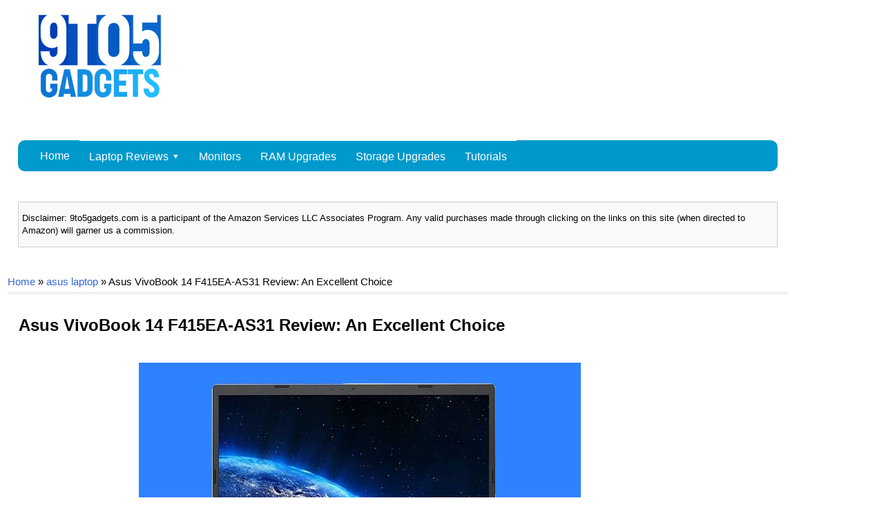

--- FILE ---
content_type: text/html; charset=UTF-8
request_url: https://www.9to5gadgets.com/2022/07/asus-vivobook-14-f415ea-as31-review.html
body_size: 30747
content:
<!DOCTYPE html>
<html class='v2' dir='ltr' xmlns='http://www.w3.org/1999/xhtml' xmlns:b='http://www.google.com/2005/gml/b' xmlns:data='http://www.google.com/2005/gml/data' xmlns:expr='http://www.google.com/2005/gml/expr'>
<head>
<link href='https://www.blogger.com/static/v1/widgets/335934321-css_bundle_v2.css' rel='stylesheet' type='text/css'/>
<link as='style' href='https://fonts.googleapis.com/css2?display=swap&family=Indie+Flower&family=Poppins' onload='this.onload=null; this.rel=&#39;stylesheet&#39;; document.body.classList.add(&#39;fontLoaded&#39;)' rel='preload'/>
<meta content='width=device-width, initial-scale=1.0' name='viewport'/>
<link as='stylesheet' href='https://ajax.googleapis.com/ajax/libs/jquery/1.11.1/jquery.min.js' rel='preload'/>
<meta charset='utf-8'/>
<meta content='IE=edge' http-equiv='X-UA-Compatible'/>
<meta content='width=device-width, initial-scale=1' name='viewport'/>
<style>h1{font-size:40px}</style>
<meta content='width=500' name='viewport'/>
<title>
Asus VivoBook 14 F415EA-AS31 Review: An Excellent Choice
|
9to5gadgets
</title>
<style id='page-skin-1' type='text/css'><!--
/*---------CSS for small screen start---------*/
/*<Variable name="keycolor" description="Main Color" type="color" default="#ffffff"/><Group description="Page" selector="body"><Variable name="body.font" description="Font" type="font" default="normal normal 0.975rem Arial, Tahoma, Helvetica, FreeSans, sans-serif"/><Variable name="body.background.color" description="Background Color" type="color" default="#000000"/><Variable name="body.text.color" description="Text Color" type="color" default="#ffffff"/></Group><Group description="Links" selector=".main-inner"><Variable name="link.color" description="Link Color" type="color" default="#888888"/><Variable name="link.visited.color" description="Visited Color" type="color" default="#444444"/><Variable name="link.hover.color" description="Hover Color" type="color" default="#cccccc"/></Group><Group description="Blog Title" selector=".header h1"><Variable name="header.font" description="Title Font" type="font" default="normal bold 40px Arial, Tahoma, Helvetica, FreeSans, sans-serif"/><Variable name="header.text.color" description="Title Color" type="color" default="#000000"/><Variable name="header.background.color" description="Header Background" type="color" default="transparent"/></Group><Group description="Blog Description" selector=".header .description"><Variable name="description.font" description="Font" type="font" default="normal normal 14px Arial, Tahoma, Helvetica, FreeSans, sans-serif"/><Variable name="description.text.color" description="Text Color" type="color" default="#000000"/></Group><Group description="Tabs Text" selector=".tabs-inner .widget li a"><Variable name="tabs.font" description="Font" type="font" default="normal bold 14px Arial, Tahoma, Helvetica, FreeSans, sans-serif"/><Variable name="tabs.text.color" description="Text Color" type="color" default="#000000"/><Variable name="tabs.selected.text.color" description="Selected Color" type="color" default="#ffffff"/></Group><Group description="Tabs Background" selector=".tabs-outer .PageList"><Variable name="tabs.background.color" description="Background Color" type="color" default="#141414"/><Variable name="tabs.selected.background.color" description="Selected Color" type="color" default="#444444"/><Variable name="tabs.border.color" description="Border Color" type="color" default="#ffffff"/></Group><Group description="Date Header" selector=".main-inner .widget h2.date-header, .main-inner .widget h2.date-header span"><Variable name="date.font" description="Font" type="font" default="normal normal 14px Barrio, Tahoma, Helvetica, FreeSans, sans-serif"/><Variable name="date.text.color" description="Text Color" type="color" default="#666666"/><Variable name="date.border.color" description="Border Color" type="color" default="#ffffff"/></Group><Group description="Post Title" selector="h1.post-title, h4, h1.post-title a"><Variable name="post.title.font" description="Font" type="font" default="normal bold 22px Arial, Tahoma, Helvetica, FreeSans, sans-serif"/><Variable name="post.title.text.color" description="Text Color" type="color" default="#000000"/></Group><Group description="Post Background" selector=".post"><Variable name="post.background.color" description="Background Color" type="color" default="#ffffff"/><Variable name="post.border.color" description="Border Color" type="color" default="#ffffff"/><Variable name="post.border.bevel.color" description="Bevel Color" type="color" default="#ffffff"/></Group><Group description="Gadget Title" selector="h2"><Variable name="widget.title.font" description="Font" type="font" default="normal bold 14px Arial, Tahoma, Helvetica, FreeSans, sans-serif"/><Variable name="widget.title.text.color" description="Text Color" type="color" default="#000000"/></Group><Group description="Gadget Text" selector=".sidebar .widget"><Variable name="widget.font" description="Font" type="font" default="normal normal 14px Arial, Tahoma, Helvetica, FreeSans, sans-serif"/><Variable name="widget.text.color" description="Text Color" type="color" default="#000000"/><Variable name="widget.alternate.text.color" description="Alternate Color" type="color" default="#666666"/></Group><Group description="Gadget Links" selector=".sidebar .widget"><Variable name="widget.link.color" description="Link Color" type="color" default="#3367D6"/><Variable name="widget.link.visited.color" description="Visited Color" type="color" default="#E67C73"/><Variable name="widget.link.hover.color" description="Hover Color" type="color" default="#7BAAF7"/></Group><Group description="Gadget Background" selector=".sidebar .widget"><Variable name="widget.background.color" description="Background Color" type="color" default="#141414"/><Variable name="widget.border.color" description="Border Color" type="color" default="#222222"/><Variable name="widget.border.bevel.color" description="Bevel Color" type="color" default="#000000"/></Group><Group description="Sidebar Background" selector=".column-left-inner .column-right-inner"><Variable name="widget.outer.background.color" description="Background Color" type="color" default="transparent"/></Group><Group description="Images" selector=".main-inner"><Variable name="image.background.color" description="Background Color" type="color" default="transparent"/><Variable name="image.border.color" description="Border Color" type="color" default="transparent"/></Group><Group description="Feed" selector=".blog-feeds"><Variable name="feed.text.color" description="Text Color" type="color" default="#000000"/></Group><Group description="Feed Links" selector=".blog-feeds"><Variable name="feed.link.color" description="Link Color" type="color" default="#3367D6"/><Variable name="feed.link.visited.color" description="Visited Color" type="color" default="#E67C73"/><Variable name="feed.link.hover.color" description="Hover Color" type="color" default="#7BAAF7"/></Group><Group description="Pager" selector=".blog-pager"><Variable name="pager.background.color" description="Background Color" type="color" default="#ffffff"/></Group><Group description="Footer" selector=".footer-outer"><Variable name="footer.background.color" description="Background Color" type="color" default="#ffffff"/><Variable name="footer.text.color" description="Text Color" type="color" default="#000000"/></Group><Variable name="title.shadow.spread" description="Title Shadow" type="length" default="-1px"/><Variable name="body.background" description="Body Background" type="background" color="transparent" default="$(color) none repeat scroll top left"/><Variable name="body.background.gradient.cap" description="Body Gradient Cap" type="url" default="none"/><Variable name="body.background.size" description="Body Background Size" type="string" default="auto"/><Variable name="tabs.background.gradient" description="Tabs Background Gradient" type="url" default="none"/><Variable name="header.background.gradient" description="Header Background Gradient" type="url" default="none"/><Variable name="header.padding.top" description="Header Top Padding" type="length" default="2px"/><Variable name="header.margin.top" description="Header Top Margin" type="length" default="2px"/><Variable name="header.margin.bottom" description="Header Bottom Margin" type="length" default="0"/><Variable name="widget.padding.top" description="Widget Padding Top" type="length" default="8px"/><Variable name="widget.padding.side" description="Widget Padding Side" type="length" default="15px"/><Variable name="widget.outer.margin.top" description="Widget Top Margin" type="length" default="0"/><Variable name="widget.outer.background.gradient" description="Gradient" type="url" default="none"/><Variable name="widget.border.radius" description="Gadget Border Radius" type="length" default="0"/><Variable name="outer.shadow.spread" description="Outer Shadow Size" type="length" default="0"/><Variable name="date.header.border.radius.top" description="Date Header Border Radius Top" type="length" default="0"/><Variable name="date.header.position" description="Date Header Position" type="length" default="15px"/><Variable name="date.space" description="Date Space" type="length" default="30px"/><Variable name="date.position" description="Date Float" type="string" default="static"/><Variable name="date.padding.bottom" description="Date Padding Bottom" type="length" default="0"/><Variable name="date.border.size" description="Date Border Size" type="length" default="0"/><Variable name="date.background" description="Date Background" type="background" color="transparent" default="$(color) none no-repeat scroll top left"/><Variable name="date.first.border.radius.top" description="Date First top radius" type="length" default="0"/><Variable name="date.last.space.bottom" description="Date Last Space Bottom" type="length" default="20px"/><Variable name="date.last.border.radius.bottom" description="Date Last bottom radius" type="length" default="0"/><Variable name="post.first.padding.top" description="First Post Padding Top" type="length" default="0"/><Variable name="image.shadow.spread" description="Image Shadow Size" type="length" default="0"/><Variable name="image.border.radius" description="Image Border Radius" type="length" default="0"/><Variable name="separator.outdent" description="Separator Outdent" type="length" default="15px"/><Variable name="title.separator.border.size" description="Widget Title Border Size" type="length" default="1px"/><Variable name="list.separator.border.size" description="List Separator Border Size" type="length" default="1px"/><Variable name="shadow.spread" description="Shadow Size" type="length" default="0"/><Variable name="startSide" description="Side where text starts in blog language" type="automatic" default="left"/><Variable name="endSide" description="Side where text ends in blog language" type="automatic" default="right"/><Variable name="date.side" description="Side where date header is placed" type="string" default="right"/><Variable name="pager.border.radius.top" description="Pager Border Top Radius" type="length" default="0"/><Variable name="pager.space.top" description="Pager Top Space" type="length" default="1em"/><Variable name="footer.background.gradient" description="Background Gradient" type="url" default="none"/><Variable name="mobile.background.size" description="Mobile Background Size" type="string" default="auto"/><Variable name="mobile.background.overlay" description="Mobile Background Overlay" type="string" default="transparent none repeat scroll top left"/><Variable name="mobile.button.color" description="Mobile Button Color" type="color" default="#ffffff"/>*/body{font:normal normal 0.975rem Arial, Tahoma, Helvetica, FreeSans, sans-serif;color:#000000;background:transparent none repeat scroll top left}html body .content-outer{min-width:0;max-width:100%;width:100%}a:link{text-decoration:none;color:#3367D6}a:visited{text-decoration:none;color:#E67C73}a:hover{text-decoration:underline;color:#7BAAF7}.body-fauxcolumn-outer .cap-top{position:absolute;z-index:1;height:276px;width:100%;background:transparent none repeat-x scroll top left;_background-image:none}.content-inner{padding:0}.header-inner .section{margin:0 16px}.tabs-inner .section{margin:0 16px}.main-inner{padding-top:30px}.main-inner .column-center-inner,.main-inner .column-left-inner,.main-inner .column-right-inner{padding:0 5px}*+html body .main-inner .column-center-inner{margin-top:-30px}#layout .main-inner .column-center-inner{margin-top:0}.header-outer{margin:2px 0 0 0;background:transparent none repeat scroll 0 0}.Header h1{font:normal bold 40px Arial, Tahoma, Helvetica, FreeSans, sans-serif;color:#000000;text-shadow:0 0 -1px #000}.Header h1 a{color:#000000}.Header .description{font:normal normal 14px Arial, Tahoma, Helvetica, FreeSans, sans-serif;color:#000000}.header-inner .Header .titlewrapper,.header-inner .Header .descriptionwrapper{padding-left:0;padding-right:0;margin-bottom:0}.header-inner .Header .titlewrapper{padding-top:2px}.tabs-outer{overflow:hidden;position:relative;background:#709fe1 url(//www.blogblog.com/1kt/awesomeinc/tabs_gradient_light.png) repeat scroll 0 0}#layout .tabs-outer{overflow:visible}.tabs-cap-top,.tabs-cap-bottom{position:absolute;width:100%;border-top:1px solid #999999}.tabs-cap-bottom{bottom:0}.tabs-inner .widget li a{display:inline-block;margin:0;padding:.6em 1.5em;font:normal bold 16px Arial, Tahoma, Helvetica, FreeSans, sans-serif;color:#ffffff;border-top:1px solid #999999;border-bottom:1px solid #999999;border-left:1px solid #999999;height:16px;line-height:16px}.tabs-inner .widget li:last-child a{border-right:1px solid #999999}.tabs-inner .widget li.selected a,.tabs-inner .widget li a:hover{background:#3778cd url(//www.blogblog.com/1kt/awesomeinc/tabs_gradient_light.png) repeat-x scroll 0 -100px;color:#ffffff}h2{font:normal bold 20px 'Trebuchet MS', Trebuchet, sans-serif;color:#000000}.main-inner .section{margin:0 27px;padding:0}.main-inner .column-left-outer,.main-inner .column-right-outer{margin-top:0}#layout .main-inner .column-left-outer,#layout .main-inner .column-right-outer{margin-top:0}.main-inner .column-left-inner,.main-inner .column-right-inner{background:transparent none repeat 0 0;-moz-box-shadow:0 0 0 rgba(0,0,0,.2);-webkit-box-shadow:0 0 0 rgba(0,0,0,.2);-goog-ms-box-shadow:0 0 0 rgba(0,0,0,.2);box-shadow:0 0 0 rgba(0,0,0,.2);-moz-border-radius:0;-webkit-border-radius:0;-goog-ms-border-radius:0;border-radius:0}#layout .main-inner .column-left-inner,#layout .main-inner .column-right-inner{margin-top:0}.sidebar .widget{font:normal normal 16px Arial, Tahoma, Helvetica, FreeSans, sans-serif;color:#000000}.sidebar .widget a:link{color:#000000}.sidebar .widget a:visited{color:#000000}.sidebar .widget a:hover{color:#3778cd}.sidebar .widget h2{text-shadow:0 0 -1px #000}.main-inner .widget{background-color:#ffffff;border:1px solid #ffffff;padding:0 15px 15px;margin:20px -16px;-moz-box-shadow:0 0 20px rgba(0,0,0,.2);-webkit-box-shadow:0 0 20px rgba(0,0,0,.2);-goog-ms-box-shadow:0 0 20px rgba(0,0,0,.2);box-shadow:0 0 20px rgba(0,0,0,.2);-moz-border-radius:0;-webkit-border-radius:0;-goog-ms-border-radius:0;border-radius:0}.main-inner .widget h2{margin:0 -15px;padding:.6em 15px .5em;border-bottom:1px solid transparent}.footer-inner .widget h2{padding:0 0 .4em;border-bottom:1px solid transparent}.main-inner .widget h2+div,.footer-inner .widget h2+div{border-top:1px solid #ffffff;padding-top:8px}.main-inner .widget .widget-content{margin:0 -15px;padding:7px 15px 0}.main-inner .widget ul,.main-inner .widget #ArchiveList ul.flat{margin:-8px -15px 0;padding:0;list-style:none}.main-inner .widget #ArchiveList{margin:-8px 0 0}.main-inner .widget ul li,.main-inner .widget #ArchiveList ul.flat li{padding:.5em 15px;text-indent:0;color:#000000;border-top:1px solid #ffffff;border-bottom:1px solid transparent}.main-inner .widget #ArchiveList ul li{padding-top:.25em;padding-bottom:.25em}.main-inner .widget ul li:first-child,.main-inner .widget #ArchiveList ul.flat li:first-child{border-top:0}.main-inner .widget ul li:last-child,.main-inner .widget #ArchiveList ul.flat li:last-child{border-bottom:0}.post-body{position:relative}.main-inner .widget .post-body ul{padding:0 2.5em;margin:.5em 0;list-style:disc}.main-inner .widget .post-body ul li{padding:.25em 0;margin-bottom:.25em;color:#000000;border:0}.footer-inner .widget ul{padding:0;list-style:none}.widget .zippy{color:#000000}body .main-inner .Blog{padding:0;margin-bottom:1em;background-color:transparent;border:0;-moz-box-shadow:0 0 0 rgba(0,0,0,0);-webkit-box-shadow:0 0 0 rgba(0,0,0,0);-goog-ms-box-shadow:0 0 0 rgba(0,0,0,0);box-shadow:0 0 0 rgba(0,0,0,0)}.main-inner .section:last-child .Blog:last-child{padding:0;margin-bottom:1em}.main-inner .widget h2.date-header{margin:0 -15px 1px;padding:0 0 0 0;font:normal normal 14px Arial, Tahoma, Helvetica, FreeSans, sans-serif;color:#444444;background:transparent none no-repeat scroll top left;border-top:0 solid #ffffff;border-bottom:1px solid transparent;-moz-border-radius-topleft:0;-moz-border-radius-topright:0;-webkit-border-top-left-radius:0;-webkit-border-top-right-radius:0;border-top-left-radius:0;border-top-right-radius:0;position:static;bottom:100%;right:15px;text-shadow:0 0 -1px #000}.main-inner .widget h2.date-header span{font:normal normal 14px Arial, Tahoma, Helvetica, FreeSans, sans-serif;display:block;padding:.5em 15px;border-left:0 solid #ffffff;border-right:0 solid #ffffff}.date-outer{position:relative;margin:30px 0 20px;padding:0 15px;background-color:#ffffff;border:1px solid #ffffff;-moz-box-shadow:0 0 20px rgba(0,0,0,.2);-webkit-box-shadow:0 0 20px rgba(0,0,0,.2);-goog-ms-box-shadow:0 0 20px rgba(0,0,0,.2);box-shadow:0 0 20px rgba(0,0,0,.2);-moz-border-radius:0;-webkit-border-radius:0;-goog-ms-border-radius:0;border-radius:0}.date-outer:first-child{margin-top:0}.date-outer:last-child{margin-bottom:20px;-moz-border-radius-bottomleft:0;-moz-border-radius-bottomright:0;-webkit-border-bottom-left-radius:0;-webkit-border-bottom-right-radius:0;-goog-ms-border-bottom-left-radius:0;-goog-ms-border-bottom-right-radius:0;border-bottom-left-radius:0;border-bottom-right-radius:0}.date-posts{margin:0 -15px;padding:0 15px;clear:both}.post-outer,.inline-ad{border-top:1px solid #ffffff;margin:0 -15px;padding:15px 15px}.post-outer{padding-bottom:10px}.post-outer:first-child{padding-top:0;border-top:0}.post-outer:last-child,.inline-ad:last-child{border-bottom:0}.post-body{position:relative}.post-body img{padding:8px;background:#ffffff;border:1px solid #ffffff;-moz-box-shadow:0 0 0 rgba(0,0,0,.2);-webkit-box-shadow:0 0 0 rgba(0,0,0,.2);box-shadow:0 0 0 rgba(0,0,0,.2);-moz-border-radius:0;-webkit-border-radius:0;border-radius:0}h1.post-title,h4{font:normal bold 24px Arial, Tahoma, Helvetica, FreeSans, sans-serif;color:#000000}h1.post-title a{font:normal bold 24px Arial, Tahoma, Helvetica, FreeSans, sans-serif;color:#000000}h1.post-title a:hover{color:#7BAAF7;text-decoration:underline}.post-header{margin:0 0 1em}.post-body{line-height:1.7}.post-outer h2{color:#000000}.post-footer{margin:1.5em 0 0}#blog-pager{padding:15px;font-size:120%;background-color:transparent;border:1px solid #ffffff;-moz-box-shadow:0 0 20px rgba(0,0,0,.2);-webkit-box-shadow:0 0 20px rgba(0,0,0,.2);-goog-ms-box-shadow:0 0 20px rgba(0,0,0,.2);box-shadow:0 0 20px rgba(0,0,0,.2);-moz-border-radius:0;-webkit-border-radius:0;-goog-ms-border-radius:0;border-radius:0;-moz-border-radius-topleft:0;-moz-border-radius-topright:0;-webkit-border-top-left-radius:0;-webkit-border-top-right-radius:0;-goog-ms-border-top-left-radius:0;-goog-ms-border-top-right-radius:0;border-top-left-radius:0;border-top-right-radius-topright:0;margin-top:1em}.blog-feeds,.post-feeds{margin:1em 0;text-align:center;color:#000000}.blog-feeds a,.post-feeds a{color:#3778cd}.blog-feeds a:visited,.post-feeds a:visited{color:#4d469c}.blog-feeds a:hover,.post-feeds a:hover{color:#3778cd}.post-outer .comments{margin-top:2em}.comments .comments-content .icon.blog-author{background-repeat:no-repeat;background-image:url([data-uri])}.comments .comments-content .loadmore a{border-top:1px solid #999999;border-bottom:1px solid #999999}.comments .continue{border-top:2px solid #999999}.footer-outer{margin:-20px 0 -1px;padding:20px 0 0;color:#000000;overflow:hidden}.footer-fauxborder-left{border-top:1px solid #ffffff;background:transparent none repeat scroll 0 0;-moz-box-shadow:0 0 20px rgba(0,0,0,.2);-webkit-box-shadow:0 0 20px rgba(0,0,0,.2);-goog-ms-box-shadow:0 0 20px rgba(0,0,0,.2);box-shadow:0 0 20px rgba(0,0,0,.2);margin:0 -20px}body.mobile{background-size:auto}.mobile .body-fauxcolumn-outer{background:transparent none repeat scroll top left}*+html body.mobile .main-inner .column-center-inner{margin-top:0}.mobile .main-inner .widget{padding:0 0 15px}.mobile .main-inner .widget h2+div,.mobile .footer-inner .widget h2+div{border-top:0;padding-top:0}.mobile .footer-inner .widget h2{padding:.5em 0;border-bottom:0}.mobile .main-inner .widget .widget-content{margin:0;padding:7px 0 0}.mobile .main-inner .widget ul,.mobile .main-inner .widget #ArchiveList ul.flat{margin:0 -15px 0}.mobile .main-inner .widget h2.date-header{right:0}.mobile .date-header span{padding:.4em 0}.mobile .date-outer:first-child{margin-bottom:0;border:1px solid #ffffff;-moz-border-radius-topleft:0;-moz-border-radius-topright:0;-webkit-border-top-left-radius:0;-webkit-border-top-right-radius:0;-goog-ms-border-top-left-radius:0;-goog-ms-border-top-right-radius:0;border-top-left-radius:0;border-top-right-radius:0}.mobile .date-outer{border-color:#ffffff;border-width:0 1px 1px}.mobile .date-outer:last-child{margin-bottom:0}.mobile .main-inner{padding:0}.mobile .header-inner .section{margin:0}.mobile .post-outer,.mobile .inline-ad{padding:5px 0}.mobile .tabs-inner .section{margin:0 10px}.mobile .main-inner .widget h2{margin:0;padding:0}.mobile .main-inner .widget h2.date-header span{padding:0}.mobile .main-inner .widget .widget-content{margin:0;padding:7px 0 0}.mobile #blog-pager{border:1px solid transparent;background:transparent none repeat scroll 0 0}.mobile .main-inner .column-left-inner,.mobile .main-inner .column-right-inner{background:transparent none repeat 0 0;-moz-box-shadow:none;-webkit-box-shadow:none;-goog-ms-box-shadow:none;box-shadow:none}.mobile .date-posts{margin:0;padding:0}.mobile .footer-fauxborder-left{margin:0;border-top:inherit}.mobile .main-inner .section:last-child .Blog:last-child{margin-bottom:0}.mobile-index-contents{color:#000000}.mobile .mobile-link-button{background:#3367D6 url(//www.blogblog.com/1kt/awesomeinc/tabs_gradient_light.png) repeat scroll 0 0}.mobile-link-button a:link,.mobile-link-button a:visited{color:#709fe1}.mobile .tabs-inner .PageList .widget-content{background:transparent;border-top:1px solid;border-color:#999999;color:#ffffff}.mobile .tabs-inner .PageList .widget-content .pagelist-arrow{border-left:1px solid #999999}#HTML7{background:white;border:white;text-align:center}#HTML5{background:white;border:white;text-align:center}#HTML1{background:white;border:white;text-align:center}#Text1{background:white;border:white;text-align:center}.content-outer,.main-inner .widget,.date-outer{-moz-box-shadow:none!important;-goog-ms-box-shadow:none!important;-webkit-box-shadow:none!important;box-shadow:none!important}#HTML3{Background:white;border:white}#HTML2{Background:white;border:white}#HTML4{Background:white;border:white}.eggTray{background:orange;border:solid;width:350px;margin-left:5px;text-align:left}.post blockquote{font-family:Georgia,Times,"Times New Roman",serif;font-size:16px;border-top:solid 2px #ddd;border-left:solid 2px #ddd;border-right:solid 2px #ddd;border-bottom:solid 2px #ddd;margin:1em 0;padding:1em 1em;font-family:Georgia,Times,"Times New Roman",serif;font-style:italic;font-size:1em;min-height:60px}.post blockquote:before{display:block;float:left;content:"\201C";font-size:100px;margin-right:10px;color:#fff;background-color:#03c9a9;padding:15px 12px 5px 8px;width:50px;height:50px;line-height:90px;-webkit-border-radius:50%;-moz-border-radius:50%;border-radius:50%}.post blockquote cite{position:relative;display:block;text-align:right;margin-top:5px;color:#999}h2{font-family:&#8221;Patua One&#8221;;font-size:30px}#cons{background:rgba(255,0,7,0.3);text-color:white;border:solid;padding:2px}#header-inner img{margin:0;max-width:60%!important;max-height:30%!important;padding-top:0;margin-bottom:0;margin-top:0}#pros{background:#dee9f7;text-color:white;border:solid}td.color0{background-color:#dddada}.table{width:100%}.CSSTableGenerator{padding:0;width:75%;border:0 solid #000;-moz-border-radius-bottomleft:15px;-webkit-border-bottom-left-radius:15px;border-bottom-left-radius:15px;-moz-border-radius-bottomright:15px;-webkit-border-bottom-right-radius:15px;border-bottom-right-radius:15px;-moz-border-radius-topright:15px;-webkit-border-top-right-radius:15px;border-top-right-radius:15px;-moz-border-radius-topleft:15px;-webkit-border-top-left-radius:15px;border-top-left-radius:15px}.CSSTableGenerator table{width:100%;height:35%;margin:0;padding:0}.CSSTableGenerator tr:last-child td:last-child{-moz-border-radius-bottomright:15px;-webkit-border-bottom-right-radius:15px;border-bottom-right-radius:15px}.CSSTableGenerator table tr:first-child td:first-child{-moz-border-radius-topleft:5px;-webkit-border-top-left-radius:5px;border-top-left-radius:5px}.CSSTableGenerator table tr:first-child td:last-child{-moz-border-radius-topright:5px;-webkit-border-top-right-radius:5px;border-top-right-radius:5px}.CSSTableGenerator tr:last-child td:first-child{-moz-border-radius-bottomleft:15px;-webkit-border-bottom-left-radius:15px;border-bottom-left-radius:15px}.CSSTableGenerator tr:nth-child(odd){background-color:#edeaea}.CSSTableGenerator tr:nth-child(even){background-color:#fff}.CSSTableGenerator td{vertical-align:middle;border:1px solid #000;border-width:0 1px 1px 0;text-align:center;padding:5px;font-size:14px;font-family:Arial;font-weight:normal;color:#000}.CSSTableGenerator tr:last-child td{border-width:0 1px 0 0}.CSSTableGenerator tr td:last-child{border-width:0 0 1px 0}.CSSTableGenerator tr:last-child td:last-child{border-width:0}.CSSTableGenerator tr:first-child td{background-color:#fff;border:0 solid #000;text-align:center;border-width:0 0 1px 1px;font-size:14px;font-family:Arial;font-weight:bold;color:#fff}.CSSTableGenerator tr:first-child:hover td{background:-o-linear-gradient(bottom,#2607af 5%,#56ffff 30%);background:-webkit-gradient(linear,left top,left bottom,color-stop(0.05,#2607af),color-stop(1,#56ffff));background:-moz-linear-gradient(center top,#2607af 5%,#56ffff 30%);filter:progid:DXImageTransform.Microsoft.gradient(startColorstr="#2607af",endColorstr="#56ffff");background:-o-linear-gradient(top,#2607af,56ffff);background-color:#2607af}.CSSTableGenerator tr:first-child td:first-child{border-width:0 0 1px 0}.CSSTableGenerator tr:first-child td:last-child{border-width:0 0 1px 1px}.post-body img{max-width:100%!important;height:auto!important}table.paleBlueRows{border:1px solid #1c6ea4;background-color:#eee;width:100%;text-align:left;border-collapse:collapse}table.paleBlueRows td,table.paleBlueRows th{border:1px solid #aaa;padding:3px 2px}table.paleBlueRows tbody td{font-size:13px}table.paleBlueRows tr:nth-child(even){background:#ffc212}table.paleBlueRows thead{background:#fff;background:-moz-linear-gradient(top,#ffffff 0,#ffffff 66%,#FFFFFF 100%);background:-webkit-linear-gradient(top,#ffffff 0,#ffffff 66%,#FFFFFF 100%);background:linear-gradient(to bottom,#ffffff 0,#ffffff 66%,#FFFFFF 100%);border-bottom:2px solid #444}table.paleBlueRows thead th{font-size:15px;font-weight:bold;color:#fff;border-left:2px solid #f5f5f5}table.paleBlueRows thead th:first-child{border-left:none}table.paleBlueRows tfoot td{font-size:14px}table.paleBlueRows tfoot .links{text-align:right}table.paleBlueRows tfoot .links a{display:inline-block;background:#1c6ea4;color:#fff;padding:2px 8px;border-radius:5px}.mobile .post-body{font-size:120%;line-height:1.7em;position:relative}.BSReview-summary{position:absolute;z-index:2;bottom:0;font-size:14px;left:14px;right:14px}.BSReview-summary{opacity:1}.BSReview-summary p,.BSReview-summary h3{margin:0}.BSReview-summary h3{font-size:20px}.BSReview-summary p{padding:10px}.BSReview-summary a{color:#FFF}.bs-review{border:1px solid #e7e7e7;margin-bottom:15px}.review-item,.item-summary:first-child{border-bottom:1px solid #e7e7e7}.review-item{padding:12px}.review-item:last-child{border-bottom:0}.rev-value-outer{background-color:rgba(0,0,0,0.10);overflow:hidden;box-shadow:inset 0 0 4px rgba(0,0,0,0.2)}.rev-value{height:10px;background-color:#e74c3c;box-shadow:0 0 5px rgba(0,0,0,0.3)}.review-circle{padding-bottom:5px;overflow:hidden;font-size:14px}.review-circle span{font-weight:400;float:right}.review-box{width:65%}.review-box{display:review-box;vertical-align:middle;margin-top:0;margin-bottom:0;float:left;margin:10px 0;margin-right:2%}.review-wrapper .review-box{display:block;width:20%}.item-summary{overflow:hidden;text-align:justify}.item-summary h4{margin:0 0 10px;display:inline-block;padding:3px 8px;background-color:#e74c3c;color:#FFF;text-transform:uppercase;font-size:16px}.item-summary span{display:block}.review-circle-place{padding:10px 12px;vertical-align:top}.review-wrapper{border-left:1px solid #e7e7e7;width:140px;text-align:center;color:white;font-weight:600;padding:10px 10px 20px;vertical-align:bottom;background-color:#e74c3c}.rev-score{font-size:50px}.srev-place{position:absolute;top:0;right:0;color:#e74c3c;font-size:30px;font-weight:600;width:50px;height:50px;text-align:center;line-height:50px;background-color:rgba(255,255,255,0.50)}.items .srev-place{right:auto;left:0;font-size:17px;width:30px;height:30px;line-height:30px}.c100.p51 .slice,.c100.p52 .slice,.c100.p53 .slice,.c100.p54 .slice,.c100.p55 .slice,.c100.p56 .slice,.c100.p57 .slice,.c100.p58 .slice,.c100.p59 .slice,.c100.p60 .slice,.c100.p61 .slice,.c100.p62 .slice,.c100.p63 .slice,.c100.p64 .slice,.c100.p65 .slice,.c100.p66 .slice,.c100.p67 .slice,.c100.p68 .slice,.c100.p69 .slice,.c100.p70 .slice,.c100.p71 .slice,.c100.p72 .slice,.c100.p73 .slice,.c100.p74 .slice,.c100.p75 .slice,.c100.p76 .slice,.c100.p77 .slice,.c100.p78 .slice,.c100.p79 .slice,.c100.p80 .slice,.c100.p81 .slice,.c100.p82 .slice,.c100.p83 .slice,.c100.p84 .slice,.c100.p85 .slice,.c100.p86 .slice,.c100.p87 .slice,.c100.p88 .slice,.c100.p89 .slice,.c100.p90 .slice,.c100.p91 .slice,.c100.p92 .slice,.c100.p93 .slice,.c100.p94 .slice,.c100.p95 .slice,.c100.p96 .slice,.c100.p97 .slice,.c100.p98 .slice,.c100.p99 .slice,.c100.p100 .slice{clip:rect(auto,auto,auto,auto)}.c100 .bar,.c100.p51 .fill,.c100.p52 .fill,.c100.p53 .fill,.c100.p54 .fill,.c100.p55 .fill,.c100.p56 .fill,.c100.p57 .fill,.c100.p58 .fill,.c100.p59 .fill,.c100.p60 .fill,.c100.p61 .fill,.c100.p62 .fill,.c100.p63 .fill,.c100.p64 .fill,.c100.p65 .fill,.c100.p66 .fill,.c100.p67 .fill,.c100.p68 .fill,.c100.p69 .fill,.c100.p70 .fill,.c100.p71 .fill,.c100.p72 .fill,.c100.p73 .fill,.c100.p74 .fill,.c100.p75 .fill,.c100.p76 .fill,.c100.p77 .fill,.c100.p78 .fill,.c100.p79 .fill,.c100.p80 .fill,.c100.p81 .fill,.c100.p82 .fill,.c100.p83 .fill,.c100.p84 .fill,.c100.p85 .fill,.c100.p86 .fill,.c100.p87 .fill,.c100.p88 .fill,.c100.p89 .fill,.c100.p90 .fill,.c100.p91 .fill,.c100.p92 .fill,.c100.p93 .fill,.c100.p94 .fill,.c100.p95 .fill,.c100.p96 .fill,.c100.p97 .fill,.c100.p98 .fill,.c100.p99 .fill,.c100.p100 .fill{position:absolute;border:.08em solid #e74c3c;width:.84em;height:.84em;clip:rect(0em,0.5em,1em,0em);-webkit-border-radius:50%;-moz-border-radius:50%;-ms-border-radius:50%;-o-border-radius:50%;border-radius:50%;-webkit-transform:rotate(0deg);-moz-transform:rotate(0deg);-ms-transform:rotate(0deg);-o-transform:rotate(0deg);transform:rotate(0deg)}.pie-fill,.c100.p51 .bar:after,.c100.p51 .fill,.c100.p52 .bar:after,.c100.p52 .fill,.c100.p53 .bar:after,.c100.p53 .fill,.c100.p54 .bar:after,.c100.p54 .fill,.c100.p55 .bar:after,.c100.p55 .fill,.c100.p56 .bar:after,.c100.p56 .fill,.c100.p57 .bar:after,.c100.p57 .fill,.c100.p58 .bar:after,.c100.p58 .fill,.c100.p59 .bar:after,.c100.p59 .fill,.c100.p60 .bar:after,.c100.p60 .fill,.c100.p61 .bar:after,.c100.p61 .fill,.c100.p62 .bar:after,.c100.p62 .fill,.c100.p63 .bar:after,.c100.p63 .fill,.c100.p64 .bar:after,.c100.p64 .fill,.c100.p65 .bar:after,.c100.p65 .fill,.c100.p66 .bar:after,.c100.p66 .fill,.c100.p67 .bar:after,.c100.p67 .fill,.c100.p68 .bar:after,.c100.p68 .fill,.c100.p69 .bar:after,.c100.p69 .fill,.c100.p70 .bar:after,.c100.p70 .fill,.c100.p71 .bar:after,.c100.p71 .fill,.c100.p72 .bar:after,.c100.p72 .fill,.c100.p73 .bar:after,.c100.p73 .fill,.c100.p74 .bar:after,.c100.p74 .fill,.c100.p75 .bar:after,.c100.p75 .fill,.c100.p76 .bar:after,.c100.p76 .fill,.c100.p77 .bar:after,.c100.p77 .fill,.c100.p78 .bar:after,.c100.p78 .fill,.c100.p79 .bar:after,.c100.p79 .fill,.c100.p80 .bar:after,.c100.p80 .fill,.c100.p81 .bar:after,.c100.p81 .fill,.c100.p82 .bar:after,.c100.p82 .fill,.c100.p83 .bar:after,.c100.p83 .fill,.c100.p84 .bar:after,.c100.p84 .fill,.c100.p85 .bar:after,.c100.p85 .fill,.c100.p86 .bar:after,.c100.p86 .fill,.c100.p87 .bar:after,.c100.p87 .fill,.c100.p88 .bar:after,.c100.p88 .fill,.c100.p89 .bar:after,.c100.p89 .fill,.c100.p90 .bar:after,.c100.p90 .fill,.c100.p91 .bar:after,.c100.p91 .fill,.c100.p92 .bar:after,.c100.p92 .fill,.c100.p93 .bar:after,.c100.p93 .fill,.c100.p94 .bar:after,.c100.p94 .fill,.c100.p95 .bar:after,.c100.p95 .fill,.c100.p96 .bar:after,.c100.p96 .fill,.c100.p97 .bar:after,.c100.p97 .fill,.c100.p98 .bar:after,.c100.p98 .fill,.c100.p99 .bar:after,.c100.p99 .fill,.c100.p100 .bar:after,.c100.p100 .fill{-webkit-transform:rotate(180deg);-moz-transform:rotate(180deg);-ms-transform:rotate(180deg);-o-transform:rotate(180deg);transform:rotate(180deg)}.c100{position:relative;font-size:120px;width:1em;height:1em;-webkit-border-radius:50%;-moz-border-radius:50%;-ms-border-radius:50%;-o-border-radius:50%;border-radius:50%;float:left;margin:0 15px 10px;border:9px solid #dcdcdc;border:9px solid rgba(0,0,0,0.1)}.c100 *,.c100 *:before,.c100 *:after{-webkit-box-sizing:content-box;-moz-box-sizing:content-box;box-sizing:content-box}.c100>.rev-score{position:absolute;width:100%;z-index:1;left:-0.28em;top:-0.28em;width:3.35em;line-height:3.35em;font-size:.3em;display:block;text-align:center;white-space:nowrap;-webkit-transition-property:all;-moz-transition-property:all;-o-transition-property:all;transition-property:all;-webkit-transition-duration:.2s;-moz-transition-duration:.2s;-o-transition-duration:.2s;transition-duration:.2s;-webkit-transition-timing-function:ease-out;-moz-transition-timing-function:ease-out;-o-transition-timing-function:ease-out;transition-timing-function:ease-out}.c100:after{position:absolute;top:.08em;left:.08em;display:block;content:" ";-webkit-border-radius:50%;-moz-border-radius:50%;-ms-border-radius:50%;-o-border-radius:50%;border-radius:50%;background-color:transparent;width:.85em;height:.85em;-webkit-transition-property:all;-moz-transition-property:all;-o-transition-property:all;transition-property:all;-webkit-transition-duration:.2s;-moz-transition-duration:.2s;-o-transition-duration:.2s;transition-duration:.2s;-webkit-transition-timing-function:ease-in;-moz-transition-timing-function:ease-in;-o-transition-timing-function:ease-in;transition-timing-function:ease-in}.c100 .slice{position:absolute;width:1em;height:1em;clip:rect(0em,1em,1em,0.5em);top:-0.074em;left:-0.074em}.c100:hover{cursor:default}.c100:hover>.rev-score{color:#e74c3c;-webkit-transform:scale(1.35)}.c100:hover:after{top:.04em;left:.04em;width:.92em;height:.92em}.top-revscrore{float:left;width:150px;text-align:center;height:150px;margin-right:10px;font-weight:600}.lightBackground{border-radius:20px;text-align:center;width:700px}.select-css{text-align:center;display:block;font-size:16px;font-family:sans-serif;font-weight:700;color:#444;line-height:1.3;padding:.6em 1.4em .5em .8em;width:100%;max-width:100%;box-sizing:border-box;margin:0;border:1px solid #aaa;box-shadow:0 1px 0 1px rgba(0,0,0,.04);border-radius:.5em;-moz-appearance:none;-webkit-appearance:none;appearance:none;background-color:#fff;background-image:url('data:image/svg+xml;charset=US-ASCII,%3Csvg%20xmlns%3D%22http%3A%2F%2Fwww.w3.org%2F2000%2Fsvg%22%20width%3D%22292.4%22%20height%3D%22292.4%22%3E%3Cpath%20fill%3D%22%23007CB2%22%20d%3D%22M287%2069.4a17.6%2017.6%200%200%200-13-5.4H18.4c-5%200-9.3%201.8-12.9%205.4A17.6%2017.6%200%200%200%200%2082.2c0%205%201.8%209.3%205.4%2012.9l128%20127.9c3.6%203.6%207.8%205.4%2012.8%205.4s9.2-1.8%2012.8-5.4L287%2095c3.5-3.5%205.4-7.8%205.4-12.8%200-5-1.9-9.2-5.5-12.8z%22%2F%3E%3C%2Fsvg%3E'),linear-gradient(to bottom,#ffffff 0,#e5e5e5 100%);background-repeat:no-repeat,repeat;background-position:right .7em top 50%,0 0;background-size:.65em auto,100%}.select-css::-ms-expand{display:none}.select-css:hover{border-color:#888}.select-css:focus{border-color:#aaa;box-shadow:0 0 1px 3px rgba(59,153,252,.7);box-shadow:0 0 0 3px -moz-mac-focusring;color:#222;outline:0}.select-css option{font-weight:normal}.containerWidget{max-width:420px;font-family:'Segoe UI',Tahoma,Geneva,Verdana,sans-serif;font-size:12px;text-align:center}.container{max-width:640px;font-family:'Segoe UI',Tahoma,Geneva,Verdana,sans-serif;font-size:14px;text-align:center}ul.ks-cboxtags{list-style:none;padding:20px}ul.ks-cboxtags li{display:inline}ul.ks-cboxtags li label{display:inline-block;background-color:rgba(255,255,255,.9);border:2px solid #2c3e50;color:#2c3e50;border-radius:25px;white-space:nowrap;margin:3px 0;-webkit-touch-callout:none;-webkit-user-select:none;-moz-user-select:none;-ms-user-select:none;user-select:none;-webkit-tap-highlight-color:transparent;transition:all .2s}ul.ks-cboxtags li label{padding:8px 12px;cursor:pointer}ul.ks-cboxtags li label::before{display:inline-block;font-style:normal;font-variant:normal;text-rendering:auto;-webkit-font-smoothing:antialiased;font-family:"Font Awesome 5 Free";font-weight:900;font-size:12px;padding:2px 6px 2px 2px;content:"\2795";transition:transform .3s ease-in-out}ul.ks-cboxtags li input[type="checkbox"]:checked+label::before{content:"\2713";transform:rotate(-360deg);transition:transform .3s ease-in-out}ul.ks-cboxtags li input[type="checkbox"]:checked+label{border:2px solid #545fe8;background-color:#12bbd4;color:#fff;transition:all .2s}ul.ks-cboxtags li input[type="checkbox"]{display:absolute}ul.ks-cboxtags li input[type="checkbox"]{position:absolute;opacity:0}ul.ks-cboxtags li input[type="checkbox"]:focus+label{border:2px solid #ffa259}.su-column{display:block;margin:0 4% 0 0;float:left;box-sizing:border-box}.su-column-size-1-2{width:0%}.su-u-clearfix::after{content:'';display:table;clear:both}.su-u-trim>:first-child{margin-top:0}.su-u-trim>:last-child{margin-bottom:0}.su-u-responsive-media-yes{position:relative;padding-bottom:56.25%;height:0;overflow:hidden}.su-u-responsive-media-yes .fluid-width-video-wrapper,.su-u-responsive-media-yes .video-holder{position:static!important}.su-u-responsive-media-yes iframe,.su-u-responsive-media-yes object,.su-u-responsive-media-yes embed{position:absolute;top:0;left:0;width:100%;height:100%}.su-accordion{margin-bottom:1.5em}.su-accordion .su-spoiler{margin-bottom:.5em}.su-audio{position:relative;width:100%;height:30px;margin-bottom:1.5em;background:#7c8781;background:-webkit-gradient(linear,left top,left bottom,from(#7c8781),to(#0a0809));background:-webkit-linear-gradient(top,#7c8781 0,#0a0809 100%);background:linear-gradient(to bottom,#7c8781 0,#0a0809 100%);border-radius:3px}.su-audio .jp-play,.su-audio .jp-pause{position:absolute;left:0;top:0;display:block;width:30px;height:30px;border-top-left-radius:3px;border-bottom-left-radius:3px;cursor:pointer;border-right:1px solid #454947;background-image:url("../images/player/default.png");background-repeat:no-repeat}.su-audio .jp-play{background-position:0 0}.su-audio .jp-pause{background-position:-30px 0}.su-audio .jp-current-time,.su-audio .jp-duration{position:absolute;top:0;display:block;height:30px;line-height:30px;font-size:10px;color:#eee;text-shadow:0 -1px 0 #000}.su-audio .jp-current-time{left:45px}.su-audio .jp-duration{right:10px}.su-audio .jp-seek-bar,.su-audio .jp-play-bar{position:absolute;top:0;left:0;height:10px;border-radius:3px;cursor:pointer}.su-audio .jp-progress{position:absolute;top:10px;left:85px;right:50px;height:10px;background:#333;box-shadow:0 0 5px #000 inset;border-radius:3px}.su-audio .jp-seek-bar{background:#0b0b0b;background:-webkit-gradient(linear,left top,left bottom,from(#0b0b0b),to(#666));background:-webkit-linear-gradient(top,#0b0b0b 0,#666 100%);background:linear-gradient(to bottom,#0b0b0b 0,#666 100%)}.su-audio .jp-play-bar{background:#6db3f2;background:-webkit-gradient(linear,left top,left bottom,from(#6db3f2),color-stop(50%,#54a3ee),color-stop(51%,#3690f0),to(#1e69de));background:-webkit-linear-gradient(top,#6db3f2 0,#54a3ee 50%,#3690f0 51%,#1e69de 100%);background:linear-gradient(to bottom,#6db3f2 0,#54a3ee 50%,#3690f0 51%,#1e69de 100%)}.su-box{margin:0 0 1.5em;border-width:2px;border-style:solid}.su-box-title{display:block;padding:.5em 1em;font-weight:bold;font-size:1.1em}.su-box-content{background-color:#fff;color:#444;padding:1em}.su-box-style-soft .su-box-title{background-image:url("../images/styles/style-soft.png");background-position:0 0;background-repeat:repeat-x}.su-box-style-glass .su-box-title{background-image:url("../images/styles/style-glass.png");background-position:0 50%;background-repeat:repeat-x}.su-box-style-bubbles .su-box-title{background-image:url("../images/styles/style-bubbles.png");background-position:0 50%;background-repeat:repeat-x}.su-box-style-noise .su-box-title{background-image:url("../images/styles/style-noise.png");background-position:0 0;background-repeat:repeat-x}.su-button{display:inline-block!important;text-align:center;text-decoration:none!important;box-sizing:content-box!important;-webkit-transition:all .2s;transition:all .2s}.su-button-wide{display:block!important;margin:1em 0}.su-button-center{text-align:center}.su-button span{display:block!important;text-decoration:none!important;box-sizing:content-box!important;-webkit-transition:all .2s;transition:all .2s}.su-button img{border:none!important;vertical-align:middle!important;margin:-0.2em .4em 0 -0.3em!important;box-shadow:none!important}.su-button i{display:inline-block;width:1em;height:1em;margin:0 .5em 0 0!important;text-align:center;line-height:1em}.su-button.su-button-float-icon img{margin:0 .5em!important}.su-button small{display:block;margin:-0.2em 0 0;color:inherit;text-align:center;font-style:normal;font-size:.8em;line-height:1;opacity:.7}@media screen and (max-width:768px){.su-button span{padding-top:.25em!important;padding-bottom:.25em!important;line-height:1.2!important}.su-button small{margin-top:.2em!important}}.su-button-style-default{border-width:1px;border-style:solid}.su-button-style-default:hover{opacity:.7}.su-button-style-default span{border-top-width:1px;border-bottom-width:1px;border-top-style:solid;border-bottom-style:solid}.su-button-style-flat,.su-button-style-flat span{border:0}.su-button-style-flat span{position:relative}.su-button-style-flat:hover span{top:1px}.su-button-style-ghost{background:transparent!important}.su-button-style-ghost span{border-width:3px;border-style:solid}.su-button-style-ghost:hover span{border-color:inherit!important}.su-button-style-soft span{background:0 -20px url("../images/styles/style-soft.png") repeat-x}.su-button-style-soft:hover span{background:0 0 url("../images/styles/style-soft.png") repeat-x}.su-button-style-glass span{background:0 50% url("../images/styles/style-glass.png") repeat-x}.su-button-style-glass:hover span{background:100% 50% url("../images/styles/style-glass.png") repeat-x}.su-button-style-bubbles span{background:0 50% url("../images/styles/style-bubbles.png") no-repeat}.su-button-style-bubbles:hover span{background:-710px 50% url("../images/styles/style-bubbles.png") no-repeat}.su-button-style-noise span{background:0 0 url("../images/styles/style-noise.png") repeat-x}.su-button-style-noise:hover span{background:0 0 url("../images/styles/style-noise.png") repeat-x}.su-button-style-stroked span{margin:1px;border:1px dashed #fff!important}.su-button-style-stroked:hover span{opacity:.7}.su-button-style-3d{border-bottom-style:solid;border-bottom-width:6px}.su-button-style-3d span{border-bottom-style:solid;border-bottom-width:1px}.su-button-style-3d:hover{position:relative;top:3px;border-bottom-width:3px}.su-carousel{position:relative;margin-bottom:1.5em;overflow:hidden;-webkit-backface-visibility:hidden;backface-visibility:hidden;z-index:1}.su-carousel-centered{margin:0 auto 1.5em}.su-carousel-slides{position:relative;width:100%;-webkit-transition-property:-webkit-transform,left,top;-webkit-transition-duration:0s;-webkit-transform:translate3d(0,0,0);-webkit-transition-timing-function:ease;-moz-transition-property:-moz-transform,left,top;-moz-transition-duration:0s;-moz-transform:translate3d(0,0,0);-moz-transition-timing-function:ease;-o-transition-property:-o-transform,left,top;-o-transition-duration:0s;-o-transform:translate3d(0,0,0);-o-transition-timing-function:ease;-o-transform:translate(0,0);-ms-transition-property:-ms-transform,left,top;-ms-transition-duration:0s;-ms-transform:translate3d(0,0,0);-ms-transition-timing-function:ease;-webkit-transition-property:left,top,-webkit-transform;transition-property:left,top,-webkit-transform;transition-property:transform,left,top;transition-property:transform,left,top,-webkit-transform;transition-duration:0s;transform:translate3d(0,0,0);transition-timing-function:ease}.swiper-free-mode>.su-carousel-slides{-webkit-transition-timing-function:ease-out;transition-timing-function:ease-out;margin:0 auto}.su-carousel-slide{position:relative;float:left}.su-carousel-slide>a,.su-carousel-slide>img,.su-carousel-slide>a>img{position:relative;display:block;width:100%;height:100%;text-decoration:none;box-sizing:border-box;-moz-box-sizing:border-box;-webkit-box-sizing:border-box}.su-carousel-responsive-yes .su-carousel-slide>a,.su-carousel-responsive-yes .su-carousel-slide>img,.su-carousel-responsive-yes .su-carousel-slide>a>img{height:auto}.su-carousel-pages-no .su-carousel-pagination{display:none}.swiper-wp8-horizontal{-ms-touch-action:pan-y}.swiper-wp8-vertical{-ms-touch-action:pan-x}.su-carousel .su-carousel-slide a{padding:0 5px}.su-carousel .su-carousel-slide img{padding:3px;border:1px solid #ccc;background:#fff;border-radius:5px;-moz-border-radius:5px;-webkit-border-radius:5px}.su-carousel .su-carousel-slide-title{position:absolute;left:9px;right:9px;bottom:4px;display:block;padding:2px 3px;color:#fff;line-height:1.2;font-size:11px;background:#000;background:rgba(0,0,0,0.5);box-sizing:border-box;-moz-box-sizing:border-box;-webkit-box-sizing:border-box;transition:opacity 1s;-o-transition:opacity 1s;-moz-transition:opacity 1s;-webkit-transition:opacity 1s}.su-carousel .su-carousel-prev,.su-carousel .su-carousel-next{position:absolute;top:50%;display:block;width:40px;height:40px;margin-top:-20px;background:#000 0 0 url("../images/swiper/default.png") no-repeat;background-color:rgba(0,0,0,0.5);cursor:pointer;border-radius:50%;-moz-border-radius:50%;-webkit-border-radius:50%;filter:alpha(opacity=0);opacity:0;-webkit-transition:all .2s;transition:all .2s}.su-carousel .su-carousel-prev{right:20px;margin-right:40px;background-position:-40px 0}.su-carousel .su-carousel-next{left:20px;margin-left:40px;background-position:0 0}.su-carousel:hover .su-carousel-prev,.su-carousel:hover .su-carousel-next{margin-left:0;margin-right:0;filter:alpha(opacity=70);opacity:.7}.su-carousel .su-carousel-prev:hover,.su-carousel .su-carousel-next:hover{filter:alpha(opacity=100);opacity:1}.su-carousel .su-carousel-pagination{position:absolute;left:15%;right:15%;top:50%;width:70%;height:0;margin-top:-7px;text-align:center;cursor:default;filter:alpha(opacity=0);opacity:0;-webkit-transition:all .2s;transition:all .2s}.su-carousel:hover .su-carousel-pagination{bottom:20px;filter:alpha(opacity=100);opacity:1}.su-carousel .su-carousel-pagination span{display:inline-block;width:14px;height:14px;margin:0;background:#000 0 -999px url("../images/swiper/default.png") no-repeat;background-color:rgba(0,0,0,0.5);cursor:pointer;border-radius:50%;-moz-border-radius:50%;-webkit-border-radius:50%;-webkit-transition:all .2s;transition:all .2s}.su-carousel:hover .su-carousel-pagination span{margin:0 3px}.su-carousel .su-carousel-pagination span.swiper-visible-switch{background-color:#fff;background-color:rgba(255,255,255,0.5)}.su-carousel .su-carousel-pagination span:hover,.su-carousel .su-carousel-pagination span.swiper-active-switch{background-position:0 -40px}.su-row{clear:both;zoom:1;margin-bottom:1.5em}.su-row:before,.su-row:after{display:table;content:''}.su-row:after{clear:both}.su-column{display:block;margin:0 4% 0 0;float:left;box-sizing:border-box}.su-column-last{margin-right:0}.su-row .su-column{margin:0 0 0 4%}.su-row .su-column.su-column-size-1-1{margin-left:0;margin-right:0}.su-row .su-column:first-child{margin-left:0}.su-row .su-column.su-column-centered{margin-right:auto;margin-left:auto;float:none}.su-column img,.su-column iframe,.su-column object,.su-column embed{max-width:100%}@media only screen{[class*='su-column']+[class*='su-column']:last-child{float:right}}.su-column-size-1-1{width:100%}.su-column-size-1-2{width:48%}.su-column-size-1-3{width:30.66%}.su-column-size-2-3{width:65.33%}.su-column-size-1-4{width:22%}.su-column-size-3-4{width:74%}.su-column-size-1-5{width:16.8%}.su-column-size-2-5{width:37.6%}.su-column-size-3-5{width:58.4%}.su-column-size-4-5{width:79.2%}.su-column-size-1-6{width:13.33%}.su-column-size-5-6{width:82.66%}@media only screen and (max-width:768px){.su-row .su-column{width:100%;margin:0 0 1.5em;float:none}.su-row .su-column:last-child{margin-bottom:0}}.su-custom-gallery{margin-bottom:1.5em}.su-custom-gallery:after,.su-custom-gallery:before{content:'';display:table}.su-custom-gallery:after{clear:both}.su-custom-gallery-slide{position:relative;float:left;margin:.5em;overflow:hidden}.su-custom-gallery-slide a{display:block;width:100%;height:100%}.su-custom-gallery-slide img{display:block;margin:0;padding:3px;border:1px solid #ccc;background:#fff;box-sizing:border-box;border-radius:5px;box-shadow:none;-webkit-transition:all .2s;transition:all .2s}.su-custom-gallery-slide:hover img{background:#eee;border:1px solid #aaa}.su-custom-gallery-slide span{position:absolute;left:4px;bottom:4px;right:4px;display:block;padding:2px 4px;font-size:12px;color:#fff;background:#000;background:rgba(0,0,0,0.5);line-height:1.3;opacity:0;-webkit-transition:all .2s;transition:all .2s}.su-custom-gallery-slide:hover span{opacity:1}.su-custom-gallery-title-never span{display:none}.su-custom-gallery-title-always span{opacity:1}.su-dailymotion{margin:0 0 1.5em}.su-dailymotion iframe{border:none!important}.su-divider{clear:both;border:0;text-align:right;line-height:1}.su-divider a{display:inline-block;font-size:.8em;text-decoration:none;outline:0;padding-bottom:5px}.su-divider-style-default{border-bottom-style:solid}.su-divider-style-dotted{border-bottom-style:dotted}.su-divider-style-dashed{border-bottom-style:dashed}.su-divider-style-double{border-bottom-style:double}.su-document{margin:0 0 1.5em}.su-document iframe{border:none!important}.su-dropcap{float:left;display:inline-block;width:2em;height:2em;margin:.2em .5em .2em 0;line-height:2em;text-align:center;overflow:hidden;text-transform:uppercase}.su-dropcap-style-default{color:white;background:#45484d;background:-webkit-gradient(linear,left top,left bottom,from(#45484d),to(black));background:-webkit-linear-gradient(top,#45484d 0,black 100%);background:linear-gradient(to bottom,#45484d 0,black 100%);text-shadow:-1px -1px 0 black;border-radius:50%}.su-dropcap-style-flat{background:#444;color:#fff}.su-dropcap-style-light{color:#333;border-radius:50%;background:white;background:-webkit-gradient(linear,left top,left bottom,from(white),to(#eaeaea));background:-webkit-linear-gradient(top,white 0,#eaeaea 100%);background:linear-gradient(to bottom,white 0,#eaeaea 100%)}.su-dropcap-style-simple{width:1em;height:1em;line-height:1em;text-align:left}.su-expand{margin:0 0 1.5em}.su-expand-content{overflow:hidden}.su-expand-link{margin-top:.5em;cursor:pointer}.su-expand-link:hover{opacity:.7}.su-expand-link a,.su-expand-link a:hover,.su-expand-link a:active,.su-expand-link a:visited,.su-expand-link a:focus{display:inline;text-decoration:none;box-shadow:none;background:transparent;border:0}.su-expand-link-style-underlined .su-expand-link span{text-decoration:underline}.su-expand-link-style-dotted .su-expand-link span{border-bottom:1px dotted #333}.su-expand-link-style-dashed .su-expand-link span{border-bottom:1px dashed #333}.su-expand-link-style-button .su-expand-link a{display:inline-block;margin-top:.2em;padding:.2em .4em;border:2px solid #333}.su-expand-link-more{display:none}.su-expand-link-less{display:block}.su-expand-collapsed .su-expand-link-more{display:block}.su-expand-collapsed .su-expand-link-less{display:none}.su-expand-link i{display:inline-block;margin:0 .3em 0 0;vertical-align:middle;color:inherit}.su-expand-link img{display:inline-block;width:1em;height:1em;margin:0 .3em 0 0;vertical-align:middle}.su-frame,.su-frame-inner{display:block}.su-frame-align-left{float:left;margin:0 1em 1em 0}.su-frame-align-center{float:none;margin:1em auto}.su-frame-align-right{float:right;margin:0 0 1em 1em}.su-frame img{display:block!important;float:none!important;padding:0!important;margin:0!important;border:none!important;box-shadow:none!important}.su-frame-style-default{padding:2px;border:1px solid #999;background:#fff;box-shadow:1px 1px 4px #ccc}.su-frame-style-default .su-frame-inner{padding:2px;border:4px solid #eee}.su-gmap{margin:0 0 1.5em}.su-gmap iframe{border:none!important}.su-guests{margin-bottom:1.5em}.su-heading-style-default{padding:2px 0;border-top:1px solid #999;border-bottom:1px solid #999}.su-heading-style-default .su-heading-inner{padding:1em .5em;border-top:4px solid #eee;border-bottom:4px solid #eee}.su-heading.su-heading-align-left{text-align:left}.su-heading.su-heading-align-left .su-heading-inner{padding-left:.2em}.su-heading.su-heading-align-right{text-align:right}.su-heading.su-heading-align-right .su-heading-inner{padding-right:.2em}.su-heading.su-heading-align-center{text-align:center}.su-highlight{display:inline;padding:1px 0}.su-image-carousel{width:100%;margin:1.5em 0}.su-image-carousel:first-child{margin-top:0}.su-image-carousel:last-child{margin-bottom:0}.su-image-carousel-item{width:100%;box-sizing:border-box}.su-image-carousel .su-image-carousel-item-content{position:relative}.su-image-carousel .su-image-carousel-item-content a,.su-image-carousel .su-image-carousel-item-content a:hover,.su-image-carousel .su-image-carousel-item-content a:focus,.su-image-carousel .su-image-carousel-item-content a:visited,.su-image-carousel .su-image-carousel-item-content a:active,.su-image-carousel .su-image-carousel-item-content img{display:block;width:100%;height:100%;margin:0;padding:0;box-sizing:border-box;box-shadow:none;text-decoration:none;border:0;border-radius:0}.su-image-carousel .su-image-carousel-item-content a::before,.su-image-carousel .su-image-carousel-item-content a::after,.su-image-carousel .su-image-carousel-item-content img::before,.su-image-carousel .su-image-carousel-item-content img::after{display:none}.su-image-carousel .su-image-carousel-item-content span{position:absolute;display:block;font-size:.9em;max-height:60%;overflow:auto;line-height:1.3;word-wrap:break-word}.su-image-carousel .su-image-carousel-item-content span:empty{display:none}.su-image-carousel-columns-2 .su-image-carousel-item{width:50%}.su-image-carousel-columns-2.su-image-carousel-has-spacing .su-image-carousel-item{width:48.5%;margin-right:3%}.su-image-carousel-columns-3 .su-image-carousel-item{width:33.33333%}.su-image-carousel-columns-3.su-image-carousel-has-spacing .su-image-carousel-item{width:31.4%;margin-right:2.9%}.su-image-carousel-columns-4 .su-image-carousel-item{width:25%}.su-image-carousel-columns-4.su-image-carousel-has-spacing .su-image-carousel-item{width:22.9%;margin-right:2.8%}.su-image-carousel-columns-5 .su-image-carousel-item{width:20%}.su-image-carousel-columns-5.su-image-carousel-has-spacing .su-image-carousel-item{width:18%;margin-right:2.5%}.su-image-carousel-columns-6 .su-image-carousel-item{width:16.66667%}.su-image-carousel-columns-6.su-image-carousel-has-spacing .su-image-carousel-item{width:14.5%;margin-right:2.6%}.su-image-carousel-columns-7 .su-image-carousel-item{width:14.28571%}.su-image-carousel-columns-7.su-image-carousel-has-spacing .su-image-carousel-item{width:12.4%;margin-right:2.2%}.su-image-carousel-columns-8 .su-image-carousel-item{width:12.5%}.su-image-carousel-columns-8.su-image-carousel-has-spacing .su-image-carousel-item{width:10.75%;margin-right:2%}@media screen and (max-width:768px){.su-image-carousel-adaptive .su-image-carousel-item{width:100%!important;margin-right:0!important}}.su-image-carousel-crop .su-image-carousel-item-content::before{float:left;width:1px;margin-left:-1px;height:0;content:''}.su-image-carousel-crop .su-image-carousel-item-content::after{content:'';display:table;clear:both}.su-image-carousel-crop .su-image-carousel-item-content img{position:absolute;left:0;top:0;right:0;bottom:0;width:100%;height:100%;-o-object-fit:cover;object-fit:cover}.su-image-carousel-crop-16-9 .su-image-carousel-item-content::before{padding-top:56.25%}.su-image-carousel-crop-16-10 .su-image-carousel-item-content::before{padding-top:62.5%}.su-image-carousel-crop-21-9 .su-image-carousel-item-content::before{padding-top:42.85714%}.su-image-carousel-crop-5-4 .su-image-carousel-item-content::before{padding-top:80%}.su-image-carousel-crop-4-3 .su-image-carousel-item-content::before{padding-top:75%}.su-image-carousel-crop-3-2 .su-image-carousel-item-content::before{padding-top:66.66667%}.su-image-carousel-crop-2-1 .su-image-carousel-item-content::before{padding-top:50%}.su-image-carousel-crop-1-1 .su-image-carousel-item-content::before{padding-top:100%}.su-image-carousel-crop-1-2 .su-image-carousel-item-content::before{padding-top:200%}.su-image-carousel-crop-2-3 .su-image-carousel-item-content::before{padding-top:150%}.su-image-carousel-crop-3-4 .su-image-carousel-item-content::before{padding-top:133.33333%}.su-image-carousel-crop-4-5 .su-image-carousel-item-content::before{padding-top:125%}.su-image-carousel-crop-9-21 .su-image-carousel-item-content::before{padding-top:233.33333%}.su-image-carousel-crop-10-16 .su-image-carousel-item-content::before{padding-top:160%}.su-image-carousel-crop-9-16 .su-image-carousel-item-content::before{padding-top:177.77778%}.su-image-carousel-align-left{float:left;margin-right:1.5em;margin-top:0}.su-image-carousel-align-right{float:right;margin-left:1.5em;margin-top:0}.su-image-carousel-align-center{margin-right:auto;margin-left:auto}.su-image-carousel-align-full{margin-left:calc(50% - 50vw);margin-right:calc(50% - 50vw);max-width:100vw!important;width:100vw!important}.su-image-carousel button.flickity-prev-next-button{position:absolute;top:50%;display:block;width:44px;height:44px;margin:-22px 0 0;padding:0;opacity:0;outline:0;border-radius:50%;-webkit-transform:none;transform:none;-webkit-transition:opacity .2s ease,-webkit-transform .2s ease;transition:opacity .2s ease,-webkit-transform .2s ease;transition:opacity .2s ease,transform .2s ease;transition:opacity .2s ease,transform .2s ease,-webkit-transform .2s ease}.su-image-carousel:hover button.flickity-prev-next-button{opacity:.5}.su-image-carousel button.flickity-prev-next-button:hover,.su-image-carousel button.flickity-prev-next-button:focus{opacity:1;box-shadow:none}.su-image-carousel button.flickity-prev-next-button:focus{-webkit-transform:scale(1.05);transform:scale(1.05)}.su-image-carousel button.flickity-prev-next-button[disabled]{display:none}.su-image-carousel button.flickity-prev-next-button.previous{left:20px}.su-image-carousel button.flickity-prev-next-button.next{right:20px}.su-image-carousel>ol.flickity-page-dots{position:absolute;top:50%;left:50%;bottom:auto;width:auto;margin:0;padding:0;list-style:none;-webkit-transform:translate(-50%,-50%);transform:translate(-50%,-50%);pointer-events:none;opacity:0;-webkit-transition:opacity .2s ease;transition:opacity .2s ease}.su-image-carousel>ol.flickity-page-dots>li.dot{position:relative;width:20px;height:20px;display:inline-block;margin:5px;padding:0;list-style:none;pointer-events:all;border-radius:50%;opacity:.5;-webkit-transition:opacity .2s ease;transition:opacity .2s ease}.su-image-carousel>ol.flickity-page-dots>li.dot:hover{opacity:1}.su-image-carousel>ol.flickity-page-dots>li.dot::before{position:absolute;top:50%;left:50%;display:none;width:10px;height:10px;margin:0;padding:0;content:'';border-radius:50%;-webkit-transform:translate(-50%,-50%);transform:translate(-50%,-50%)}.su-image-carousel>ol.flickity-page-dots>li.dot.is-selected::before{display:block}.su-image-carousel:hover ol.flickity-page-dots{opacity:1}.su-image-carousel-controls-style-dark button.flickity-prev-next-button{background:black;color:white}.su-image-carousel-controls-style-dark ol.flickity-page-dots li.dot{background:black}.su-image-carousel-controls-style-dark ol.flickity-page-dots li.dot::before{background:white}.su-image-carousel-controls-style-light button.flickity-prev-next-button{background:white;color:black}.su-image-carousel-controls-style-light ol.flickity-page-dots li.dot{background:white}.su-image-carousel-controls-style-light ol.flickity-page-dots li.dot::before{background:black}.su-image-carousel-slides-style-default .su-image-carousel-item-content{margin:1px}.su-image-carousel-slides-style-default .su-image-carousel-item-content img{padding:3px;background:white;border:1px solid #ccc;border-radius:7px}.su-image-carousel-slides-style-default .su-image-carousel-item-content span{bottom:4px;right:4px;left:4px;padding:.5em .7em;background:-webkit-gradient(linear,left bottom,left top,from(rgba(0,0,0,0.7)),to(transparent));background:-webkit-linear-gradient(bottom,rgba(0,0,0,0.7),transparent);background:linear-gradient(to top,rgba(0,0,0,0.7),transparent);text-shadow:0 2px 5px black;color:white;border-bottom-right-radius:2px;border-bottom-left-radius:2px}.su-image-carousel-slides-style-minimal .su-image-carousel-item-content{margin:1px}.su-image-carousel-slides-style-minimal .su-image-carousel-item-content span{right:0;bottom:0;left:0;padding:.7em;background:-webkit-gradient(linear,left bottom,left top,from(rgba(0,0,0,0.7)),to(transparent));background:-webkit-linear-gradient(bottom,rgba(0,0,0,0.7),transparent);background:linear-gradient(to top,rgba(0,0,0,0.7),transparent);text-shadow:0 2px 5px black;color:white}.su-image-carousel-slides-style-photo .su-image-carousel-item-content{padding:7px}.su-image-carousel-slides-style-photo .su-image-carousel-item-content img{border:5px solid white;border-radius:7px;box-shadow:0 2px 5px rgba(0,0,0,0.5)}.su-image-carousel-slides-style-photo .su-image-carousel-item-content span{right:12px;bottom:12px;left:12px;padding:.3em .5em;background:white;color:black;font-size:.9em}.su-image-carousel-slides-style-photo.su-image-carousel-crop .su-image-carousel-item-content img{top:7px;right:7px;left:7px;bottom:7px;width:calc(100% - 14px);height:calc(100% - 14px)}.su-image-carousel-mfp.mfp-bg{z-index:102000!important}.su-image-carousel-mfp.mfp-wrap{z-index:102001!important}.su-image-carousel-mfp.mfp-wrap .mfp-preloader{z-index:102002!important}.su-image-carousel-mfp.mfp-wrap .mfp-content{z-index:102003!important}.su-image-carousel-mfp.mfp-wrap button.mfp-close,.su-image-carousel-mfp.mfp-wrap button.mfp-arrow{z-index:102004!important}.su-image-carousel-has-outline button.flickity-prev-next-button:focus,.su-image-carousel-has-outline .su-image-carousel-item-content a:focus img{outline-width:2px;outline-style:solid;outline-color:Highlight}@media(-webkit-min-device-pixel-ratio:0){.su-image-carousel-has-outline button.flickity-prev-next-button:focus,.su-image-carousel-has-outline .su-image-carousel-item-content a:focus{outline-color:-webkit-focus-ring-color;outline-style:auto}}.su-label{display:inline;margin-right:.3em;padding:.1em .3em;font-size:.8em;height:.8em;line-height:.8em;color:#fff;border-radius:3px}.su-label-type-default{background:#999}.su-label-type-success{background:#090}.su-label-type-warning{background:#f90}.su-label-type-important{background:#f03}.su-label-type-black{background:#111}.su-label-type-info{background:#09c}.su-lightbox-content{position:relative;margin:0 auto}.mfp-content .su-lightbox-content,#su-generator .su-lightbox-content{display:block!important}.su-lightbox-content-preview{width:100%;min-height:300px;background:#444;overflow:hidden}.su-lightbox-content h1,.su-lightbox-content h2,.su-lightbox-content h3,.su-lightbox-content h4,.su-lightbox-content h5,.su-lightbox-content h6{color:inherit}.su-lightbox{cursor:pointer}.su-list{margin-bottom:1.5em}.su-list ul{margin:0!important;padding:0!important;list-style:none!important}.su-list ul li{position:relative;display:block!important;margin:0!important;padding:4px 0 4px 2em!important;list-style-type:none!important;line-height:1.3em}.su-list ul li>img{position:absolute;left:0;top:4px;width:1.3em;height:1.3em;padding:0;margin:0;border:0}.su-list ul li>i{position:absolute;left:0;top:4px;width:1.3em;height:1.3em;line-height:1.3em;text-align:center}.su-members{margin-bottom:1.5em;padding:1em;border-width:1px 0;border-style:solid;text-align:center}.su-members a{text-decoration:underline;color:inherit}.su-note{margin:0 0 1.5em;border-width:1px;border-style:solid}.su-note-inner{padding:1em;border-width:1px;border-style:solid}.su-posts-default-loop .su-post{margin-bottom:2.5em;line-height:1.5}.su-posts-default-loop .su-post:after{content:'';display:table;clear:both}.su-posts-default-loop .su-post-thumbnail{float:left;display:block;width:100px;height:100px;margin-right:1em}.su-posts-default-loop .su-post-thumbnail img{max-width:100px;max-height:100px}.su-posts-default-loop h2.su-post-title{clear:none;margin:0 0 .3em;font-size:1.2em;font-weight:bold}.su-posts-default-loop .su-post-meta{margin-bottom:.7em;font-size:.8em;opacity:.6;filter:alpha(opacity=60)}.su-posts-default-loop .su-post-excerpt{margin-bottom:.5em}.su-posts-default-loop .su-post-excerpt p:last-child{margin-bottom:0}.su-posts-default-loop .su-post-comments-link{font-size:.9em}.su-posts-teaser-loop .su-post{margin-bottom:1.5em;line-height:1.2}.su-posts-teaser-loop .su-post:after{content:'';display:table;clear:both}.su-posts-teaser-loop .su-post-thumbnail{float:left;display:block;width:56px;height:56px;margin:0 1em 0 0}.su-posts-teaser-loop .su-post-thumbnail img{display:block;margin:0;padding:2px;border:1px solid #ccc;border-radius:5px;max-width:100%;max-height:100%}.su-posts-teaser-loop h2.su-post-title{display:block;margin:0;padding:0;border:0;font-size:.9em;font-weight:normal;clear:none}.su-posts-single-post .su-post{margin-bottom:2.5em;line-height:1.5}.su-posts-single-post .su-post:after{content:'';display:table;clear:both}.su-posts-single-post h1.su-post-title{clear:none;margin:0 0 .3em;font-size:1.2em;font-weight:bold}.su-posts-single-post .su-post-meta{margin-bottom:.7em;font-size:.8em;opacity:.6;filter:alpha(opacity=60)}.su-posts-single-post .su-post-content{margin-bottom:.5em}.su-posts-single-post .su-post-content p:last-child{margin-bottom:0}.su-private{margin:0 0 1.5em}.su-pullquote{display:block;width:30%;padding:.5em 1em}.su-pullquote-align-left{margin:.5em 1.5em 1em 0;padding-left:0;float:left;border-right:5px solid #eee}.su-pullquote-align-right{margin:.5em 0 1em 1.5em;padding-right:0;float:right;border-left:5px solid #eee}@media screen and (max-width:48em){.su-pullquote{width:auto}.su-pullquote-align-left,.su-pullquote-align-right{float:none;margin:1.5em 0;padding:.5em 1em}}.su-qrcode{display:inline-block}.su-qrcode-align-left{float:left;margin:0 .5em .5em 0}.su-qrcode-align-center{display:block;clear:both;margin:1em auto;text-align:center}.su-qrcode-align-right{float:right;margin:0 0 .5em .5em}.su-qrcode a,.su-qrcode a:hover,.su-qrcode a:active,.su-qrcode a:focus{background:transparent;outline:0;display:inline;text-decoration:none}.su-qrcode-clickable a:hover{opacity:.7}.su-qrcode img{max-width:100%}.su-quote-style-default{position:relative;margin-bottom:1.5em;padding:.5em 3em;font-style:italic}.su-quote-style-default:before,.su-quote-style-default:after{position:absolute;display:block;width:20px;height:20px;background-image:url("../images/quote.png");content:''}.su-quote-style-default:before{top:0;left:0;background-position:0 0}.su-quote-style-default:after{right:0;bottom:0;background-position:-20px 0}.su-quote-style-default .su-quote-cite{display:block;text-align:right;font-style:normal}.su-quote-style-default .su-quote-cite:before{content:'\2014\0000a0'}.su-quote-style-default .su-quote-cite a{text-decoration:underline}.su-screenr{margin:0 0 1.5em}.su-screenr iframe{border:none!important}.su-service{position:relative;margin:0 0 1.5em}.su-service-title{display:block;margin-bottom:.5em;color:#333;font-weight:bold;font-size:1.1em}.su-service-title img{position:absolute;top:0;left:0;display:block!important;margin:0!important;padding:0!important;border:none!important;box-shadow:none!important}.su-service-title i{position:absolute;top:0;left:0;display:block!important;width:1em;height:1em;text-align:center;line-height:1em}.su-service-content{line-height:1.4}.su-slider{position:relative;margin-bottom:1.5em;overflow:hidden;-webkit-backface-visibility:hidden;backface-visibility:hidden;z-index:1}.su-slider-centered{margin:0 auto 1.5em}.su-slider-slides{position:relative;width:100%;-webkit-transition-property:-webkit-transform,left,top;-webkit-transition-duration:0s;-webkit-transform:translate3d(0,0,0);-webkit-transition-timing-function:ease;-moz-transition-property:-moz-transform,left,top;-moz-transition-duration:0s;-moz-transform:translate3d(0,0,0);-moz-transition-timing-function:ease;-o-transition-property:-o-transform,left,top;-o-transition-duration:0s;-o-transform:translate3d(0,0,0);-o-transition-timing-function:ease;-o-transform:translate(0,0);-ms-transition-property:-ms-transform,left,top;-ms-transition-duration:0s;-ms-transform:translate3d(0,0,0);-ms-transition-timing-function:ease;-webkit-transition-property:left,top,-webkit-transform;transition-property:left,top,-webkit-transform;transition-property:transform,left,top;transition-property:transform,left,top,-webkit-transform;transition-duration:0s;transform:translate3d(0,0,0);transition-timing-function:ease}.swiper-free-mode>.su-slider-slides{-webkit-transition-timing-function:ease-out;transition-timing-function:ease-out;margin:0 auto}.su-slider-slide{position:relative;float:left}.su-slider-slide>a,.su-slider-slide>img,.su-slider-slide>a>img{position:relative;display:block;width:100%;height:100%;text-decoration:none}.su-slider-responsive-yes .su-slider-slide>a,.su-slider-responsive-yes .su-slider-slide>img,.su-slider-responsive-yes .su-slider-slide>a>img{height:auto}.su-slider-pages-no .su-slider-pagination{display:none}.swiper-wp8-horizontal{-ms-touch-action:pan-y}.swiper-wp8-vertical{-ms-touch-action:pan-x}.su-slider-slide-title{position:absolute;left:20px;bottom:20px;display:block;max-width:90%;padding:5px 10px;color:#fff;line-height:1.3;background:#000;background:rgba(0,0,0,0.5);border-radius:5px;-moz-border-radius:5px;-webkit-border-radius:5px;box-sizing:border-box;-moz-box-sizing:border-box;-webkit-box-sizing:border-box;filter:alpha(opacity=0);opacity:0;transition:opacity 1s;-o-transition:opacity 1s;-moz-transition:opacity 1s;-webkit-transition:opacity 1s}.su-slider-slide-visible .su-slider-slide-title{filter:alpha(opacity=100);opacity:1}.su-slider-prev,.su-slider-next{position:absolute;top:50%;display:block;width:40px;height:40px;margin-top:-20px!important;background:#000 0 0 url("../images/swiper/default.png") no-repeat;background-color:rgba(0,0,0,0.5);cursor:pointer;border-radius:50%;-moz-border-radius:50%;-webkit-border-radius:50%;filter:alpha(opacity=0);opacity:0;-webkit-transition:all .2s;transition:all .2s}.su-slider-prev{right:10px;margin-right:30px;background-position:-40px 0}.su-slider-next{left:10px;margin-left:30px;background-position:0 0}.su-slider:hover .su-slider-prev,.su-slider:hover .su-slider-next{margin-left:0;margin-right:0;filter:alpha(opacity=70);opacity:.7}.su-slider .su-slider-prev:hover,.su-slider .su-slider-next:hover{filter:alpha(opacity=100);opacity:1}.su-slider-pagination{position:absolute;left:15%;right:15%;top:50%;width:70%;height:0;margin-top:-7px;text-align:center;cursor:default;filter:alpha(opacity=0);opacity:0;-webkit-transition:all .2s;transition:all .2s}.su-slider:hover .su-slider-pagination{bottom:20px;filter:alpha(opacity=100);opacity:1}.su-slider-pagination span{display:inline-block;width:14px;height:14px;margin:0;background:#000 0 -999px url("../images/swiper/default.png") no-repeat;background-color:rgba(0,0,0,0.5);cursor:pointer;border-radius:50%;-moz-border-radius:50%;-webkit-border-radius:50%;-webkit-transition:all .2s;transition:all .2s}.su-slider:hover .su-slider-pagination span{margin:0 3px}.su-slider .su-slider-pagination span.swiper-visible-switch{background-color:#fff;background-color:rgba(255,255,255,0.5)}.su-slider-pagination span:hover,.su-slider-pagination span.swiper-active-switch{background-position:0 -40px}.su-spacer{display:block;height:0;clear:both;overflow:hidden}.su-spacer-5{height:5px}.su-spacer-10{height:10px}.su-spacer-20{height:20px}.su-spacer-30{height:30px}.su-spacer-40{height:40px}.su-spoiler{margin-bottom:1.5em}.su-spoiler .su-spoiler:last-child{margin-bottom:0}.su-spoiler-title{position:relative;cursor:pointer;min-height:20px;line-height:20px;padding:7px 7px 7px 34px;font-weight:bold;font-size:13px}.su-spoiler-title:focus{outline:currentColor thin dotted}.su-spoiler-icon{position:absolute;left:7px;top:7px;display:block;width:20px;height:20px;line-height:21px;text-align:center;font-size:14px;font-family:ShortcodesUltimateIcons;font-weight:normal;font-style:normal;-webkit-font-smoothing:antialiased;*margin-right:.3em}.su-spoiler-content{padding:14px;-webkit-transition:padding-top .2s;transition:padding-top .2s;-ie-transition:padding-top .2s}.su-spoiler.su-spoiler-closed>.su-spoiler-content{height:0;margin:0;padding:0;overflow:hidden;border:0;opacity:0}.su-spoiler.su-spoiler-closed>.su-spoiler-content iframe{display:none}.su-spoiler-icon-plus .su-spoiler-icon:before{content:'\f068'}.su-spoiler-icon-plus.su-spoiler-closed .su-spoiler-icon:before{content:'\f067'}.su-spoiler-icon-plus-circle .su-spoiler-icon:before{content:'\f056'}.su-spoiler-icon-plus-circle.su-spoiler-closed .su-spoiler-icon:before{content:'\f055'}.su-spoiler-icon-plus-square-1 .su-spoiler-icon:before{content:'\f146'}.su-spoiler-icon-plus-square-1.su-spoiler-closed .su-spoiler-icon:before{content:'\f0fe'}.su-spoiler-icon-plus-square-2 .su-spoiler-icon:before{content:'\f147'}.su-spoiler-icon-plus-square-2.su-spoiler-closed .su-spoiler-icon:before{content:'\f196'}.su-spoiler-icon-arrow .su-spoiler-icon:before{content:'\f063'}.su-spoiler-icon-arrow.su-spoiler-closed .su-spoiler-icon:before{content:'\f061'}.su-spoiler-icon-arrow-circle-1 .su-spoiler-icon:before{content:'\f0ab'}.su-spoiler-icon-arrow-circle-1.su-spoiler-closed .su-spoiler-icon:before{content:'\f0a9'}.su-spoiler-icon-arrow-circle-2 .su-spoiler-icon:before{content:'\f01a'}.su-spoiler-icon-arrow-circle-2.su-spoiler-closed .su-spoiler-icon:before{content:'\f18e'}.su-spoiler-icon-chevron .su-spoiler-icon:before{content:'\f078'}.su-spoiler-icon-chevron.su-spoiler-closed .su-spoiler-icon:before{content:'\f054'}.su-spoiler-icon-chevron-circle .su-spoiler-icon:before{content:'\f13a'}.su-spoiler-icon-chevron-circle.su-spoiler-closed .su-spoiler-icon:before{content:'\f138'}.su-spoiler-icon-caret .su-spoiler-icon:before{content:'\f0d7'}.su-spoiler-icon-caret.su-spoiler-closed .su-spoiler-icon:before{content:'\f0da'}.su-spoiler-icon-caret-square .su-spoiler-icon:before{content:'\f150'}.su-spoiler-icon-caret-square.su-spoiler-closed .su-spoiler-icon:before{content:'\f152'}.su-spoiler-icon-folder-1 .su-spoiler-icon:before{content:'\f07c'}.su-spoiler-icon-folder-1.su-spoiler-closed .su-spoiler-icon:before{content:'\f07b'}.su-spoiler-icon-folder-2 .su-spoiler-icon:before{content:'\f115'}.su-spoiler-icon-folder-2.su-spoiler-closed .su-spoiler-icon:before{content:'\f114'}.su-spoiler-style-default>.su-spoiler-title{padding-left:27px;padding-right:0}.su-spoiler-style-default>.su-spoiler-title>.su-spoiler-icon{left:0}.su-spoiler-style-default>.su-spoiler-content{padding:1em 0 1em 27px}.su-spoiler-style-fancy{border:1px solid #ccc;border-radius:10px;background:#fff;color:#333}.su-spoiler-style-fancy>.su-spoiler-title{border-bottom:1px solid #ccc;border-radius:10px;background:#f0f0f0;font-size:.9em}.su-spoiler-style-fancy.su-spoiler-closed>.su-spoiler-title{border:0}.su-spoiler-style-fancy>.su-spoiler-content{border-radius:10px}.su-spoiler-style-simple{border-top:1px solid #ccc;border-bottom:1px solid #ccc}.su-spoiler-style-simple>.su-spoiler-title{padding:5px 10px;background:#f0f0f0;color:#333;font-size:.9em}.su-spoiler-style-simple>.su-spoiler-title>.su-spoiler-icon{display:none}.su-spoiler-style-simple>.su-spoiler-content{padding:1em 10px;background:#fff;color:#333}.su-table{width:100%;margin-bottom:1.5em}.su-table table{width:100%!important;margin:0!important;border-collapse:collapse!important;font-size:1em!important;border:1px solid #ccc!important;table-layout:auto!important}.su-table table th{text-align:center!important;padding:1em!important;font-size:1em!important;font-weight:bold!important;color:#333!important;border:1px solid #ccc!important;background:#f0f0f0!important}.su-table table td{padding:.5em 1em!important;border:1px solid #ccc!important;background:#fff!important}.su-table-responsive{overflow-x:auto}.su-table-responsive table{width:auto!important;min-width:100%!important}.su-table-responsive table th,.su-table-responsive table td{word-break:initial!important}.su-table-alternate table tr:nth-child(even) td{background-color:#f7f7f7!important}.su-table-fixed table{table-layout:fixed!important}.su-tabs{margin:0 0 1.5em;padding:3px;border-radius:3px;background:#eee}.su-tabs-nav span{display:inline-block;margin-right:3px;padding:10px 15px;min-height:40px;border-top-left-radius:3px;border-top-right-radius:3px;color:#333;font-size:13px;line-height:20px;cursor:pointer;-webkit-transition:all .2s;transition:all .2s}.su-tabs-nav span:hover{background:#f5f5f5}.su-tabs-nav span.su-tabs-current{background:#fff;cursor:default}.su-tabs-nav span:focus{outline:currentColor thin dotted}.su-tabs-nav span.su-tabs-disabled{opacity:.5;cursor:default}.su-tabs-pane{padding:15px;border-bottom-right-radius:3px;border-bottom-left-radius:3px;background:#fff;color:#333;font-size:13px}.su-tabs-pane:not(.su-tabs-pane-open){overflow:hidden!important;padding:0!important;min-height:0!important;height:0!important;border:none!important}.su-tabs-nav,.su-tabs-nav span,.su-tabs-panes,.su-tabs-pane{box-sizing:border-box!important}.su-tabs-vertical{display:-webkit-box;display:flex}.su-tabs-vertical .su-tabs-nav{width:30%}.su-tabs-vertical .su-tabs-nav>span{display:block;margin-right:0;border-radius:0;border-top-left-radius:3px;border-bottom-left-radius:3px}.su-tabs-vertical .su-tabs-panes{width:70%}.su-tabs-vertical .su-tabs-panes .su-tabs-pane{height:100%;border-radius:0;border-top-right-radius:3px;border-bottom-right-radius:3px}@media only screen and (max-width:768px){.su-tabs-vertical{-webkit-box-orient:vertical;-webkit-box-direction:normal;flex-direction:column}.su-tabs-vertical .su-tabs-nav,.su-tabs-vertical .su-tabs-panes{width:100%}.su-tabs-vertical .su-tabs-nav>span,.su-tabs-vertical .su-tabs-nav .su-tabs-pane,.su-tabs-vertical .su-tabs-panes>span,.su-tabs-vertical .su-tabs-panes .su-tabs-pane{border-radius:3px}.su-tabs-mobile-stack .su-tabs-nav span{display:block}.su-tabs-mobile-scroll .su-tabs-nav{display:-webkit-box;display:flex;-webkit-box-align:end;align-items:flex-end;white-space:nowrap;overflow-x:auto}}.qtip.su-qtip{max-width:480px!important}.su-tooltip{display:inline-block}.su-qtip-size-1{font-size:.8em!important}.su-qtip-size-2{font-size:.9em!important}.su-qtip-size-3{font-size:1em!important}.su-qtip-size-4{font-size:1.1em!important}.su-qtip-size-5{font-size:1.2em!important}.su-qtip-size-6{font-size:1.3em!important}.su-tooltip-content{display:none}.su-tooltip-content>:last-child{margin-bottom:0}.qtip-content .su-tooltip-content img,.qtip-content .su-tooltip-content object,.qtip-content .su-tooltip-content iframe,.qtip-content .su-tooltip-content embed{max-width:430px}.qtip-content .su-tooltip-content .su-u-responsive-media-yes{width:430px}.su-video{position:relative;margin-bottom:1.5em;overflow:hidden}.su-video .jp-title{position:absolute;top:-100px;left:0;width:100%;height:30px;padding:0 1em;line-height:30px;font-size:.9em;background:#000;background:rgba(0,0,0,0.5);color:#fff;-webkit-transition:top .2s;transition:top .2s}.su-video:hover .jp-title{top:0}.su-video .jp-start{position:absolute;left:0;top:0;width:100%;height:100%;cursor:pointer;opacity:.5;-webkit-transition:opacity .2s;transition:opacity .2s;background:50% 50% url("../images/player/default-start.png") no-repeat}.su-video:hover .jp-start{opacity:.8}.su-video.jp-video-full{position:fixed;left:0;top:0;width:100%;height:100%}.su-video.jp-video-full .jp-jplayer{position:fixed!important;left:0;top:0;overflow:hidden}.su-video .jp-gui{position:relative;height:30px;background:#7c8781;background:-webkit-gradient(linear,left top,left bottom,from(#7c8781),to(#0a0809));background:-webkit-linear-gradient(top,#7c8781 0,#0a0809 100%);background:linear-gradient(to bottom,#7c8781 0,#0a0809 100%);border-bottom-right-radius:3px;border-bottom-left-radius:3px}.su-video.jp-video-full .jp-gui{position:fixed;left:0;bottom:0;width:100%}.su-video-controls-no .jp-gui{position:absolute!important;bottom:-100px;left:0;right:0;-webkit-transition:bottom .2s;transition:bottom .2s}.su-video-controls-no:hover .jp-gui{bottom:0}.su-video img{border-radius:0!important;border:none!important;margin:0!important;padding:0!important}.su-video .jp-gui .jp-play,.su-video .jp-gui .jp-pause{position:absolute;left:0;top:0;display:block;width:30px;height:30px;border-right:1px solid #454947;cursor:pointer}.su-video .jp-gui .jp-play{background:0 0 url("../images/player/default.png") no-repeat}.su-video .jp-gui .jp-pause{background:-30px 0 url("../images/player/default.png") no-repeat}.su-video .jp-full-screen,.su-video .jp-restore-screen{position:absolute;top:0;right:0;display:block;width:30px;height:30px;border-left:1px solid #454947;cursor:pointer}.su-video .jp-full-screen{background:0 -30px url("../images/player/default.png") no-repeat}.su-video .jp-restore-screen{background:-30px -30px url("../images/player/default.png") no-repeat}.su-video .jp-progress{position:absolute;top:10px;left:90px;right:90px;height:10px;background:#333;border-radius:3px;box-shadow:0 0 5px #000 inset}.su-video .jp-seek-bar,.su-video .jp-play-bar{position:absolute;top:0;left:0;height:100%;cursor:pointer;border-radius:3px}.su-video .jp-seek-bar{background:#0b0b0b;background:-webkit-gradient(linear,left top,left bottom,from(#0b0b0b),to(#666));background:-webkit-linear-gradient(top,#0b0b0b 0,#666 100%);background:linear-gradient(to bottom,#0b0b0b 0,#666 100%)}.su-video .jp-play-bar{background:#6db3f2;background:-webkit-gradient(linear,left top,left bottom,from(#6db3f2),color-stop(50%,#54a3ee),color-stop(51%,#3690f0),to(#1e69de));background:-webkit-linear-gradient(top,#6db3f2 0,#54a3ee 50%,#3690f0 51%,#1e69de 100%);background:linear-gradient(to bottom,#6db3f2 0,#54a3ee 50%,#3690f0 51%,#1e69de 100%)}.su-video .jp-current-time,.su-video .jp-duration{position:absolute;top:0;display:block;height:30px;line-height:30px;color:#f5f5f5;font-size:10px}.su-video .jp-current-time{left:50px}.su-video .jp-duration{right:50px}.su-vimeo{margin:0 0 1.5em}.su-vimeo iframe{border:none!important}.su-youtube{margin:0 0 1.5em}.su-youtube iframe{border:none!important}table{width:80%}table.GeneratedTable{width:100%;border-collapse:collapse;border-width:2px;border-color:#050400;border-style:solid;color:#100e0e}table.GeneratedTable td,table.GeneratedTable th{border-width:2px;border-color:#050400;border-style:solid;padding:3px}table.GeneratedTable thead{background-color:#ffae00}.CSSTableGenerator{padding:0;width:75%;border:0 solid #000;-moz-border-radius-bottomleft:15px;-webkit-border-bottom-left-radius:15px;border-bottom-left-radius:15px;-moz-border-radius-bottomright:15px;-webkit-border-bottom-right-radius:15px;border-bottom-right-radius:15px;-moz-border-radius-topright:15px;-webkit-border-top-right-radius:15px;border-top-right-radius:15px;-moz-border-radius-topleft:15px;-webkit-border-top-left-radius:15px;border-top-left-radius:15px}.CSSTableGenerator table{width:100%;height:35%;margin:0;padding:0}.CSSTableGenerator tr:last-child td:last-child{-moz-border-radius-bottomright:15px;-webkit-border-bottom-right-radius:15px;border-bottom-right-radius:15px}.CSSTableGenerator table tr:first-child td:first-child{-moz-border-radius-topleft:5px;-webkit-border-top-left-radius:5px;border-top-left-radius:5px}.CSSTableGenerator table tr:first-child td:last-child{-moz-border-radius-topright:5px;-webkit-border-top-right-radius:5px;border-top-right-radius:5px}.CSSTableGenerator tr:last-child td:first-child{-moz-border-radius-bottomleft:15px;-webkit-border-bottom-left-radius:15px;border-bottom-left-radius:15px}.CSSTableGenerator tr:nth-child(odd){background-color:#edeaea}.CSSTableGenerator tr:nth-child(even){background-color:#fff}.CSSTableGenerator td{vertical-align:middle;border:1px solid #000;border-width:0 1px 1px 0;text-align:center;padding:5px;font-size:14px;font-family:Arial;font-weight:normal;color:#000}.CSSTableGenerator tr:last-child td{border-width:0 1px 0 0}.CSSTableGenerator tr td:last-child{border-width:0 0 1px 0}.CSSTableGenerator tr:last-child td:last-child{border-width:0}.CSSTableGenerator tr:first-child td{background-color:#fff;border:0 solid #000;text-align:center;border-width:0 0 1px 1px;font-size:14px;font-family:Arial;font-weight:bold;color:#fff}.CSSTableGenerator tr:first-child:hover td{background:-o-linear-gradient(bottom,#2607af 5%,#56ffff 30%);background:-webkit-gradient(linear,left top,left bottom,color-stop(0.05,#2607af),color-stop(1,#56ffff));background:-moz-linear-gradient(center top,#2607af 5%,#56ffff 30%);filter:progid:DXImageTransform.Microsoft.gradient(startColorstr="#2607af",endColorstr="#56ffff");background:-o-linear-gradient(top,#2607af,56ffff);background-color:#2607af}.CSSTableGenerator tr:first-child td:first-child{border-width:0 0 1px 0}.CSSTableGenerator tr:first-child td:last-child{border-width:0 0 1px 1px}.post-body img{max-width:100%!important;height:auto!important}table.paleBlueRows{border:1px solid #1c6ea4;background-color:#eee;width:100%;text-align:left;border-collapse:collapse}table.paleBlueRows td,table.paleBlueRows th{border:1px solid #aaa;padding:3px 2px}table.paleBlueRows tbody td{font-size:13px}table.paleBlueRows tr:nth-child(even){background:#ffc212}table.paleBlueRows thead{background:#fff;background:-moz-linear-gradient(top,#ffffff 0,#ffffff 66%,#FFFFFF 100%);background:-webkit-linear-gradient(top,#ffffff 0,#ffffff 66%,#FFFFFF 100%);background:linear-gradient(to bottom,#ffffff 0,#ffffff 66%,#FFFFFF 100%);border-bottom:2px solid #444}table.paleBlueRows thead th{font-size:15px;font-weight:bold;color:#fff;border-left:2px solid #f5f5f5}table.paleBlueRows thead th:first-child{border-left:none}table.paleBlueRows tfoot td{font-size:14px}table.paleBlueRows tfoot .links{text-align:right}table.paleBlueRows tfoot .links a{display:inline-block;background:#1c6ea4;color:#fff;padding:2px 8px;border-radius:5px}.console-table{font-family:monospace;font-size:15px;border-collapse:collapse;table-layout:fixed;width:100%;background-color:#63605f;color:white}.console-table th{background-color:#63605f;color:#05a67d;border-bottom:1px dotted white;padding:8px;text-align:left;font-weight:bold;white-space:nowrap}.console-table td{background-color:black;color:#ba2764;border-bottom:1px dotted white;padding:8px;text-align:left;font-weight:bold}@media only screen and (max-width:600px){.console-table th,.console-table td{font-size:12px;padding:6px}}.disclaimer{width:100%;padding:5px;padding-top:1px;padding-bottom:1px;box-sizing:border-box;background-color:#f9f9f9;color:#000;font-size:13px;text-align:left;border:1px solid #ccc}
.breadcrumbs {
padding:5px 5px 5px 0px;
margin: 0px 0px 15px 0px;
font-size:95%;
line-height: 1.4em;
border-bottom:3px double #e6e4e3;
}
#menu {
background: #0099CC;
color: #FFF;
height: 45px;
padding-left: 18px;
border-radius: 10px;
}
#menu ul, #menu li {
margin: 0 auto;
padding: 0;
list-style: none
}
#menu ul {
width: 100%;
}
#menu li {
float: left;
display: inline;
position: relative;
}
#menu a {
display: block;
line-height: 45px;
padding: 0 14px;
text-decoration: none;
color: #FFFFFF;
font-size: 16px;
}
#menu a.dropdown-arrow:after {
content: "\25BE";
margin-left: 5px;
}
#menu li a:hover {
color: #0099CC;
background: #F2F2F2;
}
#menu input {
display: none;
margin: 0;
padding: 0;
height: 45px;
width: 100%;
opacity: 0;
cursor: pointer
}
#menu label {
display: none;
line-height: 45px;
text-align: center;
position: absolute;
left: 35px
}
#menu label:before {
font-size: 1.6em;
content: "\2261";
margin-left: 20px;
}
#menu ul.sub-menus{
height: auto;
overflow: hidden;
width: 170px;
background: #444444;
position: absolute;
z-index: 99;
display: none;
}
#menu ul.sub-menus li {
display: block;
width: 100%;
}
#menu ul.sub-menus a {
color: #FFFFFF;
font-size: 16px;
}
#menu li:hover ul.sub-menus {
display: block
}
#menu ul.sub-menus a:hover{
background: #F2F2F2;
color: #444444;
}
@media screen and (max-width: 800px){
#menu {position:relative}
#menu ul {background:#111;position:absolute;top:100%;right:0;left:0;z-index:3;height:auto;display:none}
#menu ul.sub-menus {width:100%;position:static;}
#menu ul.sub-menus a {padding-left:30px;}
#menu li {display:block;float:none;width:auto;}
#menu input, #menu label {position:absolute;top:0;left:0;display:block}
#menu input {z-index:4}
#menu input:checked + label {color:white}
#menu input:checked + label:before {content:"\00d7"}
#menu input:checked ~ ul {display:block}
}.myButton {
box-shadow:inset 0px 39px 0px -38px #F92626;
background-color:#eb5146;
border-radius:3px;
border:1px solid #ffffff;
display:inline-block;
cursor:pointer;
color:#ffffff;
font-family:Arial;
font-size:18px;
padding:15px 40px;
text-decoration:none;
text-shadow:0px 1px 0px #F45656;
}
.myButton:hover {
background-color:#F92626;
}
.myButton:link, .myButton:visited, .myButton:hover, .myButton:active {
color: #ffffff;
text-decoration:none;
}
.myButton:{
position:relative;
top:1px;
}
.jump-link {
text-align: center; /* center the button-can also use left or right */
background: transparent;
padding-top:12px;
}
.jump-link a {
background: linear-gradient(to bottom, #2596be 5%, #2596be 100%);/* change background color for the button */
color: #ffffff; /* change text color */
padding: 8px;
padding-top:5px;
border-radius: 3px; /* button shape: 0px for squared edges or 5px for a rounded rectangle */
}
.jump-link a:hover {
background: linear-gradient(to bottom, #2596be 5%, #2596be 100%);/* change background color on hover */
color: #444444; /* change text color on hover */
text-decoration: none;
}
--></style>
<style id='template-skin-1' type='text/css'><!--
/*CSS for responsive theme*/
/* Default styles for larger screens */
/*CSS for responsive theme*/
/* Default styles for larger screens */
.content-wrapper {
width: 90%;
float: left;
box-sizing: border-box; /* This ensures padding and border are included in the width */
}
/* Styles for screens up to 2081px */
@media screen and (max-width: 2081px) {
.main-inner .column-center-outer,
.main-inner .column-right-outer {
float: none;
width: 90%;
padding-top: 1px;
}
#HTML3, #HTML5,#PopularPosts1, #navbar {
display: none;
}
.post-body.entry-content {
width: 80%;
padding-left: 5%;
}
.content-inner {
overflow: hidden;
}
}
/* Styles for screens up to 1081px */
@media screen and (max-width: 1081px) {
.main-inner .column-center-outer,
.main-inner .column-right-outer {
float: none;
width: 90%;
padding-top: 0px;
}
#HTML3, #HTML5, #navbar {
display: none;
}
.content-inner {
overflow: hidden;
}
img {
width: auto;
display: block;
float: center;
margin: -5px;
}
.post-body.entry-content {
width: 90%;
padding-left: 10%;
}
}
/* Styles for screens up to 1024px */
@media screen and (max-width: 1024px) {
body {
width: 100%!important;
padding: 0;
}
.content-inner {
overflow: hidden;
}
#HTML3, #HTML5, #navbar,
.main-inner .column-left-outer {
display: none;
}
}
/* Styles for screens up to 768px */
@media only screen and (max-width: 768px) {
#outer-wrapper {
overflow: hidden!important;
width: 100%!important;
}
#main-wrapper, .post, .comments {
width: 98%!important;
overflow: hidden;
}
.comments .comments-content {
width: 98%!important;
}
#sidebar-wrap {
float: none;
margin: 0 auto;
}
.main-inner .column-center-outer,
.main-inner .column-left-outer {
float: none;
width: 100%;
padding-top: 1px;
}
#HTML3, #HTML5, #navbar,
.main-inner .column-left-outer {
display: none;
}
}
/* Styles for screens up to 414px */
@media screen and (max-width: 414px) {
.footer-inner .section,
.main-inner .column-center-inner .section,
.main-inner .column-right-inner .section {
margin: 10px;
padding-top: 1px;
}
#HTML3, #HTML5, #navbar,
.main-inner .column-left-outer {
display: none;
}
}
/* Styles for screens up to 320px */
@media screen and (max-width: 320px) {
.fauxcolumn-right-outer .fauxcolumn-inner {
border-left: none;
}
.fauxcolumn-left-outer .fauxcolumn-inner {
border-right: none;
}
.footer-inner .section,
.main-inner .column-center-inner .section,
.main-inner .column-right-inner .section {
margin: 0;
padding-top: 1px;
}
}
.post img {
max-width: 100%;
height: auto;
}
.Header h1 {
font-size: 35px;
text-align: center;
}
.Header .description {
font-size: 13px;
text-align: center;
}
.footer-inner,
.main-inner .column-center-inner,
.main-inner .column-right-inner {
padding: 0;
padding-top: 1px;
}
--></style>
<style>.cookie-choices-info{z-index:999999!important;background-color:#333333!important;border-bottom:1px solid #39f;box-shadow:1px 2px 2px #000!important;padding:3px 0!important}.cookie-choices-info .cookie-choices-text{font-size:14px!important;color:#dddddd!important}.cookie-choices-info .cookie-choices-button{background-color:#3399FF!important;border-radius:1px!important;box-shadow:2px 3px 2px #000!important;padding:6px!important;text-transform:none!important}</style>
<style id='template-skin-1' type='text/css'><!--
/*CSS for responsive theme*/
/* Default styles for larger screens */
/*CSS for responsive theme*/
/* Default styles for larger screens */
.content-wrapper {
width: 90%;
float: left;
box-sizing: border-box; /* This ensures padding and border are included in the width */
}
/* Styles for screens up to 2081px */
@media screen and (max-width: 2081px) {
.main-inner .column-center-outer,
.main-inner .column-right-outer {
float: none;
width: 90%;
padding-top: 1px;
}
#HTML3, #HTML5,#PopularPosts1, #navbar {
display: none;
}
.post-body.entry-content {
width: 80%;
padding-left: 5%;
}
.content-inner {
overflow: hidden;
}
}
/* Styles for screens up to 1081px */
@media screen and (max-width: 1081px) {
.main-inner .column-center-outer,
.main-inner .column-right-outer {
float: none;
width: 90%;
padding-top: 0px;
}
#HTML3, #HTML5, #navbar {
display: none;
}
.content-inner {
overflow: hidden;
}
img {
width: auto;
display: block;
float: center;
margin: -5px;
}
.post-body.entry-content {
width: 90%;
padding-left: 10%;
}
}
/* Styles for screens up to 1024px */
@media screen and (max-width: 1024px) {
body {
width: 100%!important;
padding: 0;
}
.content-inner {
overflow: hidden;
}
#HTML3, #HTML5, #navbar,
.main-inner .column-left-outer {
display: none;
}
}
/* Styles for screens up to 768px */
@media only screen and (max-width: 768px) {
#outer-wrapper {
overflow: hidden!important;
width: 100%!important;
}
#main-wrapper, .post, .comments {
width: 98%!important;
overflow: hidden;
}
.comments .comments-content {
width: 98%!important;
}
#sidebar-wrap {
float: none;
margin: 0 auto;
}
.main-inner .column-center-outer,
.main-inner .column-left-outer {
float: none;
width: 100%;
padding-top: 1px;
}
#HTML3, #HTML5, #navbar,
.main-inner .column-left-outer {
display: none;
}
}
/* Styles for screens up to 414px */
@media screen and (max-width: 414px) {
.footer-inner .section,
.main-inner .column-center-inner .section,
.main-inner .column-right-inner .section {
margin: 10px;
padding-top: 1px;
}
#HTML3, #HTML5, #navbar,
.main-inner .column-left-outer {
display: none;
}
}
/* Styles for screens up to 320px */
@media screen and (max-width: 320px) {
.fauxcolumn-right-outer .fauxcolumn-inner {
border-left: none;
}
.fauxcolumn-left-outer .fauxcolumn-inner {
border-right: none;
}
.footer-inner .section,
.main-inner .column-center-inner .section,
.main-inner .column-right-inner .section {
margin: 0;
padding-top: 1px;
}
}
.post img {
max-width: 100%;
height: auto;
}
.Header h1 {
font-size: 35px;
text-align: center;
}
.Header .description {
font-size: 13px;
text-align: center;
}
.footer-inner,
.main-inner .column-center-inner,
.main-inner .column-right-inner {
padding: 0;
padding-top: 1px;
}
--></style>
<script type='text/javascript'>
        (function(i,s,o,g,r,a,m){i['GoogleAnalyticsObject']=r;i[r]=i[r]||function(){
        (i[r].q=i[r].q||[]).push(arguments)},i[r].l=1*new Date();a=s.createElement(o),
        m=s.getElementsByTagName(o)[0];a.async=1;a.src=g;m.parentNode.insertBefore(a,m)
        })(window,document,'script','https://www.google-analytics.com/analytics.js','ga');
        ga('create', 'UA-40969466-2', 'auto', 'blogger');
        ga('blogger.send', 'pageview');
      </script>
<script type='text/javascript'>posts_no_thumb_sum=490;posts_thumb_sum=400;img_thumb_height=160;img_thumb_width=180;</script>
<script type='text/javascript'>function removeHtmlTag(g,h){if(g.indexOf("<")!=-1){var e=g.split("<");for(var f=0;f<e.length;f++){if(e[f].indexOf(">")!=-1){e[f]=e[f].substring(e[f].indexOf(">")+1,e[f].length)}}g=e.join("")}h=(h<g.length-1)?h:g.length-2;while(g.charAt(h-1)!=" "&&g.indexOf(" ",h)!=-1){h++}g=g.substring(0,h-1);return g+"..."}function createSummaryAndThumb(l,k,j){var p=document.getElementById(l);var o="";var n=p.getElementsByTagName("img");var i=posts_no_thumb_sum;if(n.length>=1){o='<span class="posts-thumb" style="float:left; margin-right: 10px;"><a href="'+k+'" title="'+j+'"><img src="'+n[0].src+'" width="'+img_thumb_width+'px" height="'+img_thumb_height+'px" /></a></span>';i=posts_thumb_sum}var m=o+"<div>"+removeHtmlTag(p.innerHTML,i)+"</div>";p.innerHTML=m}</script>
<meta content='BNoEWWVn6DqkZOH71VnNwMo4lufMAVR3za15rh5bIc4' name='google-site-verification'/>
<link href='https://www.blogger.com/dyn-css/authorization.css?targetBlogID=8014204900419560262&amp;zx=4b2f8afd-a6d3-4bc8-a359-be553e6a1316' media='none' onload='if(media!=&#39;all&#39;)media=&#39;all&#39;' rel='stylesheet'/><noscript><link href='https://www.blogger.com/dyn-css/authorization.css?targetBlogID=8014204900419560262&amp;zx=4b2f8afd-a6d3-4bc8-a359-be553e6a1316' rel='stylesheet'/></noscript>
<meta name='google-adsense-platform-account' content='ca-host-pub-1556223355139109'/>
<meta name='google-adsense-platform-domain' content='blogspot.com'/>

<link rel="stylesheet" href="https://fonts.googleapis.com/css2?display=swap&family=Indie+Flower&family=Poppins"></head>
<body class='loading'>
<div class='navbar no-items section' id='navbar'>
</div>
<div class='body-fauxcolumns'>
<div class='fauxcolumn-outer body-fauxcolumn-outer'>
<div class='cap-top'>
<div class='cap-left'></div>
<div class='cap-right'></div>
</div>
<div class='fauxborder-left'>
<div class='fauxborder-right'></div>
<div class='fauxcolumn-inner'>
</div>
</div>
<div class='cap-bottom'>
<div class='cap-left'></div>
<div class='cap-right'></div>
</div>
</div>
</div>
<div class='content'>
<div class='content-fauxcolumns'>
<div class='fauxcolumn-outer content-fauxcolumn-outer'>
<div class='cap-top'>
<div class='cap-left'></div>
<div class='cap-right'></div>
</div>
<div class='fauxborder-left'>
<div class='fauxborder-right'></div>
<div class='fauxcolumn-inner'>
</div>
</div>
<div class='cap-bottom'>
<div class='cap-left'></div>
<div class='cap-right'></div>
</div>
</div>
</div>
<div class='content-outer'>
<div class='content-cap-top cap-top'>
<div class='cap-left'></div>
<div class='cap-right'></div>
</div>
<div class='fauxborder-left content-fauxborder-left'>
<div class='fauxborder-right content-fauxborder-right'></div>
<div class='content-inner'>
<header>
<div class='header-outer'>
<div class='header-cap-top cap-top'>
<div class='cap-left'></div>
<div class='cap-right'></div>
</div>
<div class='fauxborder-left header-fauxborder-left'>
<div class='fauxborder-right header-fauxborder-right'></div>
<div class='region-inner header-inner'>
<div class='header section' id='header'><div class='widget HTML' data-version='1' id='HTML7'>
<div class='widget-content'>
<div class="separator" style="clear: both;"><a href="https://www.9to5gadgets.com" style="display: block; padding: 1em 0px; text-align: left;"><img alt="" border="0" height="126" width="200" src="https://blogger.googleusercontent.com/img/b/R29vZ2xl/AVvXsEiApmTLDtLtC9ZjUH5k22C1jtokErDXW_Hm2K7p1YwEBEcNu4fKWrZakqjgXPFh2T_TNBMWtsOqM3JW30JFowgHoHb3D4GDa0xuoIVse6FN8W6uKvgA-Z5pdH9g45pCXDWfzmByqZ9yCeWy-3g6ps8cAasKxVZts5PtxXGuSzFcxeBV4mj57iEyYdLdPSMT/s320/logo_9to5_gadgets_200x125px.png" width="320" /></a></div>
</div>
<div class='clear'></div>
</div></div>
</div>
</div>
<div class='header-cap-bottom cap-bottom'>
<div class='cap-left'></div>
<div class='cap-right'></div>
</div>
</div>
</header>
<div class='tabs-outer'>
<div class='tabs-cap-top cap-top'>
<div class='cap-left'></div>
<div class='cap-right'></div>
</div>
<div class='fauxborder-left tabs-fauxborder-left'>
<div class='fauxborder-right tabs-fauxborder-right'></div>
<div class='region-inner tabs-inner'>
<div class='tabs no-items section' id='crosscol'></div>
<div class='tabs no-items section' id='crosscol-overflow'></div>
</div>
</div>
<div class='tabs-cap-bottom cap-bottom'>
<div class='cap-left'></div>
<div class='cap-right'></div>
</div>
</div>
<div class='main-outer'>
<div class='main-cap-top cap-top'>
<div class='cap-left'></div>
<div class='cap-right'></div>
</div>
<div class='fauxborder-left main-fauxborder-left'>
<div class='fauxborder-right main-fauxborder-right'></div>
<div class='region-inner main-inner'>
<div class='columns fauxcolumns'>
<div class='fauxcolumn-outer fauxcolumn-center-outer'>
<div class='cap-top'>
<div class='cap-left'></div>
<div class='cap-right'></div>
</div>
<div class='fauxborder-left'>
<div class='fauxborder-right'></div>
<div class='fauxcolumn-inner'>
</div>
</div>
<div class='cap-bottom'>
<div class='cap-left'></div>
<div class='cap-right'></div>
</div>
</div>
<div class='fauxcolumn-outer fauxcolumn-left-outer'>
<div class='cap-top'>
<div class='cap-left'></div>
<div class='cap-right'></div>
</div>
<div class='fauxborder-left'>
<div class='fauxborder-right'></div>
<div class='fauxcolumn-inner'>
</div>
</div>
<div class='cap-bottom'>
<div class='cap-left'></div>
<div class='cap-right'></div>
</div>
</div>
<div class='fauxcolumn-outer fauxcolumn-right-outer'>
<div class='cap-top'>
<div class='cap-left'></div>
<div class='cap-right'></div>
</div>
<div class='fauxborder-left'>
<div class='fauxborder-right'></div>
<div class='fauxcolumn-inner'>
</div>
</div>
<div class='cap-bottom'>
<div class='cap-left'></div>
<div class='cap-right'></div>
</div>
</div>
<div class='columns-inner'>
<div class='column-center-outer'>
<div class='column-center-inner'>
<div class='main section' id='main'><div class='widget HTML' data-version='1' id='HTML2'>
<div class='widget-content'>
<script>function updatemenu() {
  if (document.getElementById('responsive-menu').checked == true) {
    document.getElementById('menu').style.borderBottomRightRadius = '0';
    document.getElementById('menu').style.borderBottomLeftRadius = '0';
  }else{
    document.getElementById('menu').style.borderRadius = '10px';
  }
}
</script>
<nav id='menu'>
  <input type="checkbox" id="responsive-menu" onclick="updatemenu()" /><label></label>
  <ul>
    <li><a href='https://www.9to5gadgets.com'>Home</a></li>
    <li><a class='dropdown-arrow' href='https://www.9to5gadgets.com'>Laptop Reviews</a>
      <ul class='sub-menus'>
        <li><a href='https://www.9to5gadgets.com/search/label/gaming%20laptop'>Gaming Laptops</a></li>
  <li><a href='https://www.9to5gadgets.com/search/label/chromebook'>Chromebooks</a></li>
        <li><a href='https://www.9to5gadgets.com/search/label/asus%20laptop'>Asus Laptops</a></li>
        <li><a href='https://www.9to5gadgets.com/search/label/acer%20laptop'>Acer Laptops</a></li>
        <li><a href='https://www.9to5gadgets.com/search/label/hp%20laptop'>HP Laptops</a></li>
<li><a href='https://www.9to5gadgets.com/search/label/lenovo%20laptop'>Lenovo Laptops</a></li>
<li><a href='https://www.9to5gadgets.com/search/label/Dell%20laptop'>Dell Laptops</a></li>
<li><a href='https://www.9to5gadgets.com/search/label/jumper%20laptop'>Jumper Laptops</a></li>
<li><a href='https://www.9to5gadgets.com/search/label/entrylevel%20laptop'>Entry Level Laptops</a></li>

      </ul>
    </li>

<li><a href='https://www.9to5gadgets.com/search/label/monitor'>Monitors</a></li>
    <li><a href='https://www.9to5gadgets.com/search/label/RAM%20upgrade'>RAM Upgrades</a></li>
    <li><a href='https://www.9to5gadgets.com/search/label/Storage%20upgrade'>Storage Upgrades</a></li>
  <li><a href='https://www.9to5gadgets.com/search/label/tutorials'>Tutorials</a></li>

   
  </ul>
</nav>
</div>
<div class='clear'></div>
</div><div class='widget HTML' data-version='1' id='HTML1'>
<div class='widget-content'>
<div class='disclaimer'>
<p>Disclaimer: 9to5gadgets.com is a participant of the Amazon Services LLC Associates Program. Any valid purchases made through clicking on the links on this site (when directed to Amazon) will garner us a commission.</p></div>
</div>
<div class='clear'></div>
</div><div class='widget Blog' data-version='1' id='Blog1'>
<div class='blog-posts hfeed'>
<p class='breadcrumbs'>
<span class='post-labels'>
<a href='https://www.9to5gadgets.com/' rel='tag'>Home</a>
 &#187;
<a href='https://www.9to5gadgets.com/search/label/asus%20laptop' mobile='Yes' rel='tag'>asus laptop</a>

&#187; <span>Asus VivoBook 14 F415EA-AS31 Review: An Excellent Choice</span>
</span>
</p>
<!--Can't find substitution for tag [defaultAdStart]-->

<div class="date-outer">

<div class="date-posts">
<div class='post-outer'>
<div class='post hentry uncustomized-post-template' itemprop='blogPost' itemscope='itemscope' itemtype='http://schema.org/BlogPosting'>
<meta content='https://blogger.googleusercontent.com/img/b/R29vZ2xl/AVvXsEi5dBejxWzePnLFQ_SEm5GXZwdy3be9H87nx346fm6FD6HHVmNAzCser6_HQAAvZ7a6JWVc93nGYeX20VJi7Ykt22MyLAzM4gLo3yQW3bcne3rsIpQSBoE3f4dwcxhTabXBX8SjnxMKo8DWD4y7b6wEc5HQj0r0vHHALcacDS17p28tToogUk3bTV25kw/s1600/ASUS%20VivoBook%2014%20F415EA-AS31%20review.jpg' itemprop='image_url'/>
<meta content='8014204900419560262' itemprop='blogId'/>
<meta content='2006783965479284462' itemprop='postId'/>
<a name='2006783965479284462'></a>
<h1 class='post-title entry-title' itemprop='name'>
Asus VivoBook 14 F415EA-AS31 Review: An Excellent Choice
</h1>
<div class='post-header'>
<div class='post-header-line-1'></div>
</div>
<div class='post-body entry-content' id='post-body-2006783965479284462' itemprop='description articleBody'>
<style>.related-posts{margin-top:0;width:100%;margin:2em 0;float:left}.related-posts ul li{list-style:none;margin:0 5px;float:left;text-align:center;border:0}</style>
<script src='//ajax.googleapis.com/ajax/libs/jquery/1.11.1/jquery.min.js'></script>
<script>$(document).ready(function(){var A=300;var J=3;var F=4;var O=150;var D=false;var H=false;var C=false;var V="Te puede interesar...";var K="";var G=false;var I="";var S="";var L="";var N=$(".post-labels a");var U=$(".post-footer");var E=[];var P;var T;var B=J-1;if(N.length===1){P=N.text().trim()}else{if(N.length>1){$(N).each(function(){E.push($(this).text().trim())});P=E[Math.floor(E.length*Math.random())];var W=E.indexOf(P);if(W===E.length-1){T=E[W-1]}else{T=E[W+1]}}}if(P!==undefined){var z=$(".entry-title").text().trim();var M=0;var Q=0;var X=[];var R=$('link[rel="alternate"][title*="Atom"]').eq(0).attr("href");$.ajax({url:R,data:{"max-results":A,alt:"json-in-script"},dataType:"jsonp",success:function(a){$.each(a.feed.entry,function(e,c){if(a.feed.entry[e].category!==undefined){var d=[];for(var f=0;f<a.feed.entry[e].category.length;f++){d.push(a.feed.entry[e].category[f].term)}if($.inArray(P,d)!==-1){M++}if($.inArray(T,d)!==-1){Q++}}});if(M<=B&&Q>=B){P=T}$.each(a.feed.entry,function(g,c){if(a.feed.entry[g].category!==undefined){var e=[];for(var h=0;h<a.feed.entry[g].category.length;h++){e.push(a.feed.entry[g].category[h].term)}if($.inArray(P,e)!==-1){var f=a.feed.entry[g].title.$t.trim();if(f!==z){var d;for(var i=0;i<a.feed.entry[g].link.length;i++){if(a.feed.entry[g].link[i].rel==="alternate"){d=a.feed.entry[g].link[i].href}}var j;if(a.feed.entry[g].media$thumbnail!==undefined){j=a.feed.entry[g].media$thumbnail.url.split(/s72-c/).join("s"+O+"-c")}else{j=K}if(X.length<A&&G===false){X.push('<li><a href="'+d+'"><img src="'+j+'" alt="'+f+'" nopin="nopin">'+f+"</a></li>")}else{if(X.length<A&&G===true){X.push('<li><a href="'+d+"?utm_source="+I+"&utm_medium="+S+"&utm_campaign="+L+'"><img src="'+j+'" alt="'+f+'" nopin="nopin">'+f+"</a></li>")}}}}}});if(X.length>=J){if(H===true&&C===true){U.before('<div class="related-posts"><h5>'+V+' <span class="related-term">'+P+"</span></h5><ul></ul></div>")}else{if(H===true&&C===false){U.before('<div class="related-posts"><h5>'+V+"</h5><ul></ul></div>")}else{U.before('<div class="related-posts"><ul></ul></div>')}}X.sort(function(){return 0.5-Math.random()});for(var b=0;b<F;b++){$(".related-posts ul").append(X[b])}}U.css("clear","both");$(".related-posts ul li").css({"max-width":O,border:"none",padding:"0"});if(D===true){$(".related-posts ul li img").css({width:O,height:O,"border-radius":"50%"})}else{$(".related-posts ul li img").css({"max-width":O,height:"auto"})}}})}});</script>
<div class="separator" style="clear: both;"><a href="https://blogger.googleusercontent.com/img/b/R29vZ2xl/AVvXsEi5dBejxWzePnLFQ_SEm5GXZwdy3be9H87nx346fm6FD6HHVmNAzCser6_HQAAvZ7a6JWVc93nGYeX20VJi7Ykt22MyLAzM4gLo3yQW3bcne3rsIpQSBoE3f4dwcxhTabXBX8SjnxMKo8DWD4y7b6wEc5HQj0r0vHHALcacDS17p28tToogUk3bTV25kw/s1600/ASUS%20VivoBook%2014%20F415EA-AS31%20review.jpg" style="display: block; padding: 1em 0px; text-align: center;"><img alt="ASUS VivoBook 14 F415EA-AS31: review" border="0" height="400" src="https://blogger.googleusercontent.com/img/b/R29vZ2xl/AVvXsEi5dBejxWzePnLFQ_SEm5GXZwdy3be9H87nx346fm6FD6HHVmNAzCser6_HQAAvZ7a6JWVc93nGYeX20VJi7Ykt22MyLAzM4gLo3yQW3bcne3rsIpQSBoE3f4dwcxhTabXBX8SjnxMKo8DWD4y7b6wEc5HQj0r0vHHALcacDS17p28tToogUk3bTV25kw/s1600/ASUS%20VivoBook%2014%20F415EA-AS31%20review.jpg" width="640" /></a></div>
<div class="su-row">
<div class="su-column su-column-size-1-2">
<div class="su-column-inner su-u-clearfix su-u-trim">
<div class="su-box su-box-style-default" style="border-bottom-left-radius: 3px; border-bottom-right-radius: 3px; border-color: rgb(0, 88, 0); border-radius: 3px; border-top-left-radius: 3px; border-top-right-radius: 3px;">
<div class="su-box-title" style="background-color: #248b00; border-top-left-radius: 1px; border-top-right-radius: 1px; color: white;">Pros</div>
<div class="su-box-content su-u-clearfix su-u-trim" style="border-bottom-left-radius: 1px; border-bottom-right-radius: 1px;">
<div class="su-list" style="margin-left: 0px;">
<ul>   
<li>Elegant and ultraportable design</li>
<li>Full HD IPS 14-inch display</li><li>11th-Gen Dual-Core Core i3 processor</li>
<li>Fingerprint reader</li>
</ul>
</div>
</div>
</div>
</div>
</div>
<div class="su-column su-column-size-1-2">
<div class="su-column-inner su-u-clearfix su-u-trim">
<div class="su-box su-box-style-default" style="border-bottom-left-radius: 3px; border-bottom-right-radius: 3px; border-color: rgb(118, 0, 0); border-radius: 3px; border-top-left-radius: 3px; border-top-right-radius: 3px;">
<div class="su-box-title" style="background-color: #a90000; border-top-left-radius: 1px; border-top-right-radius: 1px; color: white;">Cons</div>
<div class="su-box-content su-u-clearfix su-u-trim" style="border-bottom-left-radius: 1px; border-bottom-right-radius: 1px;">
<div class="su-list" style="margin-left: 0px;">
<ul>
<li>VGA webcam instead of HD</li>
<li>No SD card reader</li>
</ul>
</div>
</div>
</div>
</div>
</div>
</div><div><div>The ASUS Vivobook 14 lineup is specifically designed for one purpose &#8211; to satisfy the needs of those students and everyday users looking for a low-budget 14-inch laptop to do basic day-to-day tasks, surf the web, work on cloud-based software, and enjoy your favorite multimedia content after a hard day's work.</div><div><br /></div><div>Having said that, it's time for you to dive deep into this&nbsp;<b>review of the&nbsp;ASUS VivoBook 14 F415EA-AS31 </b>to know if this <b><a href="https://amzn.to/3PbbKNu" rel="nofollow" target="_blank">affordable laptop</a></b> has what it takes to meet all your needs. It's also worth pointing out that this laptop is not intended for gamers nor hardcore users,&nbsp;<b><a href="https://amzn.to/3Pf0yiT" rel="nofollow" target="_blank">as stated by most of the customers</a></b>. It's not quite an entry-level notebook but it's also not part of the mid-range, occupying a place somewhere in between these two categories.&nbsp;</div><div><br /></div><div>Amongst its main features, this laptop packs an efficient 11-Gen Core i3 processor, a fast SSD storage, an anti-glare Full HD display, a comfy backlit keyboard, and a built-in fingerprint sensor to make it easier to log in through Windows Hello.</div><div><br /></div></div>
<div style="text-align: center;">
<a class="myButton" href="https://amzn.to/3PbbKNu" rel="nofollow" target="_blank">Check Pricing and Availability!</a>
</div>
<br />
<a name="more"></a><br />
<h2>
Table of contents</h2>
<ul>
<li><a href="#TechSpecs">Tech Specs</a></li>
<li><a href="#Design">Design, Display, and Keyboard</a></li>
<li><a href="#Performance">Performance</a></li>
<li><a href="#Connectivity">Connectivity and Extras</a></li>
<li><a href="#BatteryLife">Battery Life</a></li>
<li><a href="#Verdict">Verdict</a></li>
</ul>
<br />
<h2>
<a name="TechSpecs">Tech Specs of ASUS VivoBook 14 F415EA-AS31</a></h2>
<br />
<table border="1" class="tg"><tbody>
<tr>     <td class="tg-0pky"><b>Brand/Model</b></td><td class="tg-0pky">ASUS VivoBook 14 F415EA-AS31</td>   </tr>
<tr>     <td class="tg-0pky"><b>Dimensions</b></td>     <td class="tg-0pky">&#8206;12.81 x 8.5 x 0.78 inches<br /></td>   </tr>
<tr>     <td class="tg-0pky"><b>Weight</b></td>           <td class="tg-0pky">3.3 pounds</td>   </tr>
<tr>     <td class="tg-0pky"><b>Display</b></td>     <td class="tg-0pky">IPS | Anti-glare | 14'' | 220 nits</td>   </tr>
<tr>     <td class="tg-0pky"><b>Resolution</b></td>     <td class="tg-0pky">Full HD (1920 x 1080 pixels)</td>   </tr>
<tr>     <td class="tg-0pky"><b>Processor</b></td><td class="tg-0pky">11th-Gen Dual-Core Intel Core i3-1115G4</td>   </tr>
<tr>     <td class="tg-0pky"><b>RAM</b></td>     <td class="tg-0pky">4 GB (DDR4)</td>   </tr>
<tr>     <td class="tg-0pky"><b>Integrated GPU</b></td>     <td class="tg-0pky">Intel UHD Graphics</td>   </tr>
<tr>     <td class="tg-0pky"><b>Storage</b></td>     <td class="tg-0pky">128 GB (SSD)</td>   </tr>
<tr>     <td class="tg-0pky"><b>Battery Life</b></td>     <td class="tg-0pky">Up to 6 hours</td>  </tr>
<tr>     <td class="tg-0pky"><b>Operating System</b></td>     <td class="tg-0pky">Windows 11 Home in S mode</td>   </tr>
<tr>     <td class="tg-0pky"><b>Connectivity</b></td>     <td class="tg-0pky">Wi-Fi 5<br />
Bluetooth 4.1<br />2x USB-A 2.0<br />1x USB-A 3.2<br />1x USB-C 3.2<br />1x HDMI<br />1x Audio jack (3.5 mm)<br />Fingerprint reader<br />VGA Webcam<br /></td>   </tr>
</tbody></table>
<br />
<br />
<h2><a name="Design">Design, Display, and Keyboard</a></h2>
<div class="separator" style="clear: both;"><a href="https://blogger.googleusercontent.com/img/b/R29vZ2xl/AVvXsEixxruciHQOJ38W4SeG3kz_eIZQ3ilbNTdd0zjJZ6BLL_DWNyH7B83D4_RCKlwThDoEmHPI2Q6H021jEEVR3nj7XrIFBHnlxUuLFPDAaFR5fXm5Q_OJ-mUmNoJ9CIcaD8HwSGEeXAjV0OIht_vw6mmFx1EFqtkVc78IwbRVkKiVqZWCjCeDmMLUR4Z9Aw/s1600/ASUS%20VivoBook%2014%20F415EA-AS31%20design%20performance.jpg" style="display: block; padding: 1em 0px; text-align: center;"><img alt="ASUS VivoBook 14 F415EA-AS31: performance" border="0" height="400" src="https://blogger.googleusercontent.com/img/b/R29vZ2xl/AVvXsEixxruciHQOJ38W4SeG3kz_eIZQ3ilbNTdd0zjJZ6BLL_DWNyH7B83D4_RCKlwThDoEmHPI2Q6H021jEEVR3nj7XrIFBHnlxUuLFPDAaFR5fXm5Q_OJ-mUmNoJ9CIcaD8HwSGEeXAjV0OIht_vw6mmFx1EFqtkVc78IwbRVkKiVqZWCjCeDmMLUR4Z9Aw/s1600/ASUS%20VivoBook%2014%20F415EA-AS31%20design%20performance.jpg" width="640" /></a></div>
<div><div>The&nbsp;<b>ASUS VivoBook 14 F415EA-AS31 </b>is made entirely out of plastic, which is not necessarily bad since its overall weight is just <b>3.3 pounds</b>, so you can easily carry it around - as many customers <b><a href="https://amzn.to/3Pf0yiT" rel="nofollow" target="_blank">can attest to</a></b> - either to your workplace or to an academic environment without inconvenience.</div><div><br /></div><div>Also, measuring just <b>0.78 inches</b> in the profile makes it more than clear that you can put it in your backpack whenever you need to. And regarding&nbsp;aesthetic appearance, this laptop got a <b>professional and sober slate grey chassis</b>, featuring two metallic bezels surrounding the display for added protection.</div><div><br /></div><div>Moving onto the screen, we've got a decent <b>14-inch IPS</b> display with <b>Full HD</b> resolution, an <b>anti-glare</b> layer perfect for avoiding unwanted reflections while working, and a <b>screen-to-body ratio of 82%</b> for an immersive viewing experience when streaming multimedia through the most popular streaming services.&nbsp;</div><div><br /></div><div>Its maximum&nbsp;brightness is just <b>220 nits</b>, which isn't enough to use the device outdoors in direct sunlight but let us not forget this is a budget notebook.&nbsp;</div><div><br /></div><div>Perhaps one of the most notable differences between budget laptops and high-end notebooks is the quality of the display (not the resolution but rather the brightness, color representation, etc.).</div><div><br /></div><div>Furthermore, this laptop features a <b>full-sized&nbsp;backlit keyboard</b> intended for working in both <b>lighted and dim environments</b> with a key travel of just 1.4 mm to deliver an ergonomic typing experience daily and, at the same time, allowing you to adjust it with a few brightness levels to choose from.&nbsp;</div><div><br /></div><div>The touchpad delivers a smooth navigation experience thanks to its responsive design even though it is not as big as we would like it to be. And it's worth mentioning that this unit comes with a <b>fingerprint sensor,</b>&nbsp;unlike the recently reviewed 15.6-inch Core i3 laptop&nbsp;<b><a href="https://www.9to5gadgets.com/2021/07/review-acer-aspire-5-a515-56-36ut-for.html" target="_blank">Acer Aspire 5 A515-56-36UT</a></b>.</div><div><br /></div><div>Overall, the fact that this laptop packs a <b>Full HD display</b>, a <b>backlit keyboard,</b> and a <b>fingerprint reader </b>are all fantastic indicators for a computer within its price range. With this price, we are far more accustomed to seeing a Full HD resolution at best and maybe, just maybe, a backlit keyboard if we're lucky, so we're pretty happy with Asus in that regard.&nbsp;</div><div><br /></div></div><div>

  
  

<h2><a name="Performance">Performance of Asus VivoBook 14 F415EA-AS31</a></h2> 
</div><div><div>Looking at the key specs of the Asus Vivobook 14, this model packs an 11th-Gen <b>Intel Core i3-1115G4 </b>processor powered by <b>two&nbsp;cores</b>, four threads, and a<b> 6 MB SmartCache memory</b>. Its clock speed can be elevated up to <b>4.10 GHz</b> thanks to&nbsp;Turbo Boost Technology when stressed with demanding tasks, but otherwise, it features a respectable <b>2.3 GHz</b>.</div><div><br /></div><div>Concerning the RAM, it packs an <b>easy-to-upgrade 4 GB DDR4</b> memory which delivers more than adequate performance for everyday and casual users who are planning to only work on non-intensive tasks such as web browsing, spreadsheet editing, working in cloud-based software, checking email, making video calls, and so on.&nbsp;</div><div><br /></div><div>You should <b>consider upgrading the RAM on the&nbsp;F415EA-AS31&nbsp;</b>if you're planning to do more intensive tasks or are prone to having several tabs/programs open at a time. You could easily upgrade it to <b>8 GB with another 4 GB module</b>. In this case, you would need a&nbsp;<a href="https://amzn.to/3S12Zaz" rel="nofollow">DDR4 PC4-25600 3200MHz Non-ECC SODIMM module</a>.&nbsp;</div><div><br /></div><div class="separator" style="clear: both; text-align: center;"><a href="https://blogger.googleusercontent.com/img/b/R29vZ2xl/AVvXsEjI5LG9n-JEC6LMPVkwAJUEYJIDsgmJbm6ExZu16L-270Kn_MPmI_DQmWaNLwg1M1d_tQITyVj2QkK36FOnxcAuUqTvKS5aQmtxjQEGbr0IK9-7cZP4VA-Vz4hd0cWDjhLD6W1vh3vorI9eO_-mp27r3TCcAcNwYy5vqD4OL0OD6qsGghvDSXVlYEut9A/s640/image.jpg" style="margin-left: 1em; margin-right: 1em;"><img border="0" height="438" src="https://blogger.googleusercontent.com/img/b/R29vZ2xl/AVvXsEjI5LG9n-JEC6LMPVkwAJUEYJIDsgmJbm6ExZu16L-270Kn_MPmI_DQmWaNLwg1M1d_tQITyVj2QkK36FOnxcAuUqTvKS5aQmtxjQEGbr0IK9-7cZP4VA-Vz4hd0cWDjhLD6W1vh3vorI9eO_-mp27r3TCcAcNwYy5vqD4OL0OD6qsGghvDSXVlYEut9A/s16000/image.jpg" width="640" /></a></div><br /><div><br /></div><div><br /></div><div>All you need to do is basically <b>remove the bottom case</b> (once the laptop is turned off and disconnected from the power source), <b>quickly locate the RAM slot</b>, which should look something like the picture above, and just <b>insert the 4 GB module there </b>since the other 4 GB are soldered onto the motherboard so you can't access them. We heavily recommend this for users looking to get the most out of this laptop since it really does boost performance.&nbsp;</div><div><br /></div><div>Although it doesn't have dedicated graphics, the&nbsp;<b>Intel UHD Graphics GPU</b>&nbsp;is an excellent solution for you to stream your favorite 4K movies and series, do basic photo editing, and play not-so-resource-heavy games.</div><div><br /></div><div>Games you could play would be: Minecraft, Roblox, and Runescape, among other tasks - assuming you have enough RAM -.</div><div><br /></div><div>Nonetheless, since the display does not feature a 4K resolution, connecting it to an external monitor is necessary to enjoy 4K content.</div><div><br /></div><div>On the other hand, we'd like to highlight the addition of a <b>128 GB SSD&nbsp;M.2 NVMe drive</b> which is <b>not only easily upgradeable but also way faster </b>compared to the conventional hard drive (HDD), especially when booting Windows (in less than 10 seconds), opening apps, and transferring heavy data.</div></div><div><br /></div><div>
  
  
  
<h2><a name="Connectivity">Connectivity and Extras</a></h2><div>As for connectivity options, this laptop offers 2 USB-A 2.0 ports, one USB-A 3.2 port, and a stand-alone <b>USB-C 3.2</b> port. Also, there's an<b> HDMI output</b>, a headphone jack, and a low-quality&nbsp;<b>built-in VGA webcam</b> at the top of the display. This was a bit of a bummer but not unusual within its range.</div><div><br /></div><div>There's no SD card reader. However, if you need a specific laptop with an SD card reader, you might consider looking at the reviewed 14-inch low-cost model&nbsp;<b><a href="https://www.9to5gadgets.com/2021/07/review-hp-14-fq0090nr-for-casual-light.html" target="_blank">HP 14-fq0090nr</a></b>&nbsp;or buy a low-cost dongle equipped with an Ethernet port if that's something you value.</div><div><br /></div><div>Furthermore, it packs <b>Bluetooth 4.1 </b>and <b>Wi-Fi 5</b> wireless standards to keep you connected everywhere you go. And in case you didn't know, Wi-Fi 5 was previously known as 802.11b/g/n/ac, but the Wi-Fi Alliance decided to change its name to a number-based naming system to make it easier to remember for everyday users.</div><br />
  
  
  
  
<h2><a name="BatteryLife">Battery Life</a></h2></div><div><div>Speaking of the&nbsp;<b>battery life of the&nbsp;ASUS VivoBook 14 F415EA-AS31</b>, we must highlight the excellent performance of this laptop's 37 Wh battery, which delivers <b>up to 9 hours</b> of web browsing and an acceptable 5 hours of video playback. These numbers indeed guarantee you a very productive working day.</div></div><div><br /></div><div>Overall, users can get a solid <b>6-7 hours' worth of juice </b>from this laptop under mixed usage before searching for a power outlet. That's fairly impressive for a laptop that features an i3 processor, Full HD display, and a backlit keyboard.&nbsp;</div><div><div><br /></div><div>
  

  
<h2><a name="Verdict">Verdict: Is the ASUS VivoBook 14 F415EA-AS31 worth it?</a></h2>
<div>The&nbsp;<b>ASUS VivoBook 14 F415EA-AS31</b> is an excellent solution for those looking for decent performance &nbsp;for everyday tasks and media entertainment while offering a comfortable user experience not only at home but also in the workplace, thanks to its highly portable design.</div><div><br /></div><div>Amongst its more appealing features, we can mention its<b> Full HD IPS display</b>, backlit keyboard with <b>fingerprint reader</b>, fast <b>SSD drive</b>, smooth<b> Core i3 processor</b>, outstanding battery life, and balanced connectivity options.</div><div><br /></div><div>Last but not least, it ships with <b>Windows 11 in S mode</b>, so you don't have to worry about infecting it with viruses or malware. This is great for <b>young kids</b> or <b>elderly citizens</b> who don't really stray beyond the basic set of apps.&nbsp;</div> <br>
  <div id="enlaceBoton" style="text-align: center;">
  <a class="myButton" href="https://amzn.to/3PbbKNu" rel="nofollow" target="_blank">Buy Now!<br /></a></div>
  
  <div><br /></div><div>However, if you <b>don't like S Mode </b>you can<b> easily disable it</b>. Here are the three steps you need to perform to <a href="https://support.microsoft.com/en-us/windows/switching-out-of-s-mode-in-windows-4f56d9be-99ec-6983-119f-031bfb28a307#WindowsVersion=Windows_11" rel="nofollow">remove S mode in 2 minutes or less</a> and be able to install the programs you want on the laptop <b>without the restrictions imposed by S Mode</b>. A shortcut is to try and download Chrome and it will automatically offer you the option of disabling S Mode, something that we really recommend for professional users.&nbsp;</div>
<div id="enlaceBoton" style="text-align: center;"><br /></div><div id="enlaceBoton" style="text-align: center;"></div>
<script type="application/ld+json">
{
  "@context": "http://schema.org/", 
  "@type": "Product", 
  "name": "ASUS VivoBook 14 F415EA-AS31",
  "image": "https://blogger.googleusercontent.com/img/b/R29vZ2xl/AVvXsEi5dBejxWzePnLFQ_SEm5GXZwdy3be9H87nx346fm6FD6HHVmNAzCser6_HQAAvZ7a6JWVc93nGYeX20VJi7Ykt22MyLAzM4gLo3yQW3bcne3rsIpQSBoE3f4dwcxhTabXBX8SjnxMKo8DWD4y7b6wEc5HQj0r0vHHALcacDS17p28tToogUk3bTV25kw/s1600/ASUS%20VivoBook%2014%20F415EA-AS31%20review.jpg",
  "description": "If you're looking for a fast, lightweight and easy-to-upgrade laptop at an affordable price point, this Core i3 14-inch model is just what you need.",
  "brand": "ASUS",
  "offers": {
    "@type": "Offer",
    "priceCurrency": "USD",
    "price": "588.00"
  },
  "aggregateRating": {
    "@type": "AggregateRating",
    "ratingValue": "4.5",
    "bestRating": "5",
    "worstRating": "1",
    "ratingCount": "5568"
  }
}
</script></div></div>
<div style='clear: both;'></div>
</div>
<div class='post-footer'>
<div class='post-footer-line post-footer-line-1'>
<span class='post-author vcard'>
</span>
<span class='post-timestamp'>
</span>
<span class='reaction-buttons'>
</span>
<span class='star-ratings'>
</span>
<span class='post-comment-link'>
</span>
<span class='post-backlinks post-comment-link'>
</span>
<span class='post-icons'>
</span>
<div class='post-share-buttons goog-inline-block'>
</div>
</div>
<div class='post-footer-line post-footer-line-2'>
<span class='post-labels'>
Tags:
<a href='https://www.9to5gadgets.com/search/label/asus%20laptop' rel='tag'>
asus laptop
</a>
</span>
</div>
<div class='post-footer-line post-footer-line-3'>
<span class='post-location'>
</span>
</div>
</div>
</div>
<div class='comments' id='comments'>
<a name='comments'></a>
<div id='backlinks-container'>
<div id='Blog1_backlinks-container'>
</div>
</div>
</div>
</div>

</div></div>
<!--Can't find substitution for tag [adEnd]-->
</div>
<div class='blog-pager' id='blog-pager'>
<span id='blog-pager-newer-link'>
<a class='blog-pager-newer-link' href='https://www.9to5gadgets.com/2022/07/review-asus-vivobook-go-15-l510ma-as02.html' id='Blog1_blog-pager-newer-link' title='Newer Post'>
Newer Post
</a>
</span>
<span id='blog-pager-older-link'>
<a class='blog-pager-older-link' href='https://www.9to5gadgets.com/2022/07/review-hp-17-by4025nr-specs-opinions-.html' id='Blog1_blog-pager-older-link' title='Older Post'>
Older Post
</a>
</span>
<a class='home-link' href='https://www.9to5gadgets.com/'>
Home
</a>
</div>
<div class='clear'></div>
<div class='post-feeds'>
</div>
</div></div>
</div>
</div>
<div class='column-left-outer'>
<div class='column-left-inner'>
<aside>
<div class='sidebar no-items section' id='sidebar-left-1'></div>
<table border='0' cellpadding='0' cellspacing='0' class='section-columns columns-2'>
<tbody>
<tr>
<td class='first columns-cell'>
<div class='sidebar no-items section' id='sidebar-left-2-1'></div>
</td>
<td class='columns-cell'>
<div class='sidebar no-items section' id='sidebar-left-2-2'></div>
</td>
</tr>
</tbody>
</table>
<div class='sidebar no-items section' id='sidebar-left-3'></div>
</aside>
</div>
</div>
<div class='column-right-outer'>
<div class='column-right-inner'>
<aside>
</aside>
</div>
</div>
</div>
<div style='clear: both'></div>
</div>
</div>
</div>
<div class='main-cap-bottom cap-bottom'>
<div class='cap-left'></div>
<div class='cap-right'></div>
</div>
</div>
<footer>
<div class='footer-outer'>
<div class='footer-cap-top cap-top'>
<div class='cap-left'></div>
<div class='cap-right'></div>
</div>
<div class='fauxborder-left footer-fauxborder-left'>
<div class='fauxborder-right footer-fauxborder-right'></div>
<div class='region-inner footer-inner'>
<div class='foot no-items section' id='footer-1'></div>
<table border='0' cellpadding='0' cellspacing='0' class='section-columns columns-2'>
<tbody>
<tr>
<td class='first columns-cell'>
<div class='foot no-items section' id='footer-2-1'></div>
</td>
<td class='columns-cell'>
<div class='foot no-items section' id='footer-2-2'></div>
</td>
</tr>
</tbody>
</table>
<div class='foot section' id='footer-3'><div class='widget Attribution' data-version='1' id='Attribution1'>
<div class='widget-content' style='text-align: center;'>
Powered by <a href='https://www.blogger.com' target='_blank'>Blogger</a>.
</div>
<div class='clear'></div>
</div></div>
</div>
</div>
<div class='footer-cap-bottom cap-bottom'>
<div class='cap-left'></div>
<div class='cap-right'></div>
</div>
</div>
</footer>
</div>
</div>
<div class='content-cap-bottom cap-bottom'>
<div class='cap-left'></div>
<div class='cap-right'></div>
</div>
</div>
</div>
<script>
//<![CDATA[
// Lazy Load
(function(a){a.fn.lazyload=function(b){var c={threshold:0,failurelimit:0,event:"scroll",effect:"show",container:window};if(b){a.extend(c,b)}var d=this;if("scroll"==c.event){a(c.container).bind("scroll",function(b){var e=0;d.each(function(){if(a.abovethetop(this,c)||a.leftofbegin(this,c)){}else if(!a.belowthefold(this,c)&&!a.rightoffold(this,c)){a(this).trigger("appear")}else{if(e++>c.failurelimit){return false}}});var f=a.grep(d,function(a){return!a.loaded});d=a(f)})}this.each(function(){var b=this;if(undefined==a(b).attr("original")){a(b).attr("original",a(b).attr("src"))}if("scroll"!=c.event||undefined==a(b).attr("src")||c.placeholder==a(b).attr("src")||a.abovethetop(b,c)||a.leftofbegin(b,c)||a.belowthefold(b,c)||a.rightoffold(b,c)){if(c.placeholder){a(b).attr("src",c.placeholder)}else{a(b).removeAttr("src")}b.loaded=false}else{b.loaded=true}a(b).one("appear",function(){if(!this.loaded){a("<img />").bind("load",function(){a(b).hide().attr("src",a(b).attr("original"))[c.effect](c.effectspeed);b.loaded=true}).attr("src",a(b).attr("original"))}});if("scroll"!=c.event){a(b).bind(c.event,function(c){if(!b.loaded){a(b).trigger("appear")}})}});a(c.container).trigger(c.event);return this};a.belowthefold=function(b,c){if(c.container===undefined||c.container===window){var d=a(window).height()+a(window).scrollTop()}else{var d=a(c.container).offset().top+a(c.container).height()}return d<=a(b).offset().top-c.threshold};a.rightoffold=function(b,c){if(c.container===undefined||c.container===window){var d=a(window).width()+a(window).scrollLeft()}else{var d=a(c.container).offset().left+a(c.container).width()}return d<=a(b).offset().left-c.threshold};a.abovethetop=function(b,c){if(c.container===undefined||c.container===window){var d=a(window).scrollTop()}else{var d=a(c.container).offset().top}return d>=a(b).offset().top+c.threshold+a(b).height()};a.leftofbegin=function(b,c){if(c.container===undefined||c.container===window){var d=a(window).scrollLeft()}else{var d=a(c.container).offset().left}return d>=a(b).offset().left+c.threshold+a(b).width()};a.extend(a.expr[":"],{"below-the-fold":"$.belowthefold(a, {threshold : 0, container: window})","above-the-fold":"!$.belowthefold(a, {threshold : 0, container: window})","right-of-fold":"$.rightoffold(a, {threshold : 0, container: window})","left-of-fold":"!$.rightoffold(a, {threshold : 0, container: window})"})})(jQuery);$(function(){$("img").lazyload({placeholder:"https://blogger.googleusercontent.com/img/b/R29vZ2xl/AVvXsEhKCJc6pS8tM2R7rtCpEkUe3L_6tJFVbaBwv1qkXEr22Ra3cIwnw8HIFRqs7yWXvYlAPgl5T6b2CLrtySXso5B5wx6ATxJxvqrhn-x9vVhgJuIyeNNnC4bwEa-jaCf5lszdK2yObsydP7eo/s1600/sun.gif",effect:"fadeIn",threshold:"-50"})});
//]]>
</script>
<script defer='defer' src='https://cdnjs.cloudflare.com/ajax/libs/jquery/3.3.1/jquery.min.js'></script>
  
  <!--
<script type="text/javascript" src="https://www.blogger.com/static/v1/widgets/2028843038-widgets.js"></script>
<script type='text/javascript'>
window['__wavt'] = 'AOuZoY4NFocMIdlB6JidFjn1WsQAZDI0ug:1769017285280';_WidgetManager._Init('//www.blogger.com/rearrange?blogID\x3d8014204900419560262','//www.9to5gadgets.com/2022/07/asus-vivobook-14-f415ea-as31-review.html','8014204900419560262');
_WidgetManager._SetDataContext([{'name': 'blog', 'data': {'blogId': '8014204900419560262', 'title': '9to5gadgets', 'url': 'https://www.9to5gadgets.com/2022/07/asus-vivobook-14-f415ea-as31-review.html', 'canonicalUrl': 'https://www.9to5gadgets.com/2022/07/asus-vivobook-14-f415ea-as31-review.html', 'homepageUrl': 'https://www.9to5gadgets.com/', 'searchUrl': 'https://www.9to5gadgets.com/search', 'canonicalHomepageUrl': 'https://www.9to5gadgets.com/', 'blogspotFaviconUrl': 'https://www.9to5gadgets.com/favicon.ico', 'bloggerUrl': 'https://www.blogger.com', 'hasCustomDomain': true, 'httpsEnabled': true, 'enabledCommentProfileImages': true, 'gPlusViewType': 'FILTERED_POSTMOD', 'adultContent': false, 'analyticsAccountNumber': 'UA-40969466-2', 'encoding': 'UTF-8', 'locale': 'en', 'localeUnderscoreDelimited': 'en', 'languageDirection': 'ltr', 'isPrivate': false, 'isMobile': false, 'isMobileRequest': false, 'mobileClass': '', 'isPrivateBlog': false, 'isDynamicViewsAvailable': true, 'feedLinks': '\x3clink rel\x3d\x22alternate\x22 type\x3d\x22application/atom+xml\x22 title\x3d\x229to5gadgets - Atom\x22 href\x3d\x22https://www.9to5gadgets.com/feeds/posts/default\x22 /\x3e\n\x3clink rel\x3d\x22alternate\x22 type\x3d\x22application/rss+xml\x22 title\x3d\x229to5gadgets - RSS\x22 href\x3d\x22https://www.9to5gadgets.com/feeds/posts/default?alt\x3drss\x22 /\x3e\n\x3clink rel\x3d\x22service.post\x22 type\x3d\x22application/atom+xml\x22 title\x3d\x229to5gadgets - Atom\x22 href\x3d\x22https://www.blogger.com/feeds/8014204900419560262/posts/default\x22 /\x3e\n\n\x3clink rel\x3d\x22alternate\x22 type\x3d\x22application/atom+xml\x22 title\x3d\x229to5gadgets - Atom\x22 href\x3d\x22https://www.9to5gadgets.com/feeds/2006783965479284462/comments/default\x22 /\x3e\n', 'meTag': '', 'adsenseHostId': 'ca-host-pub-1556223355139109', 'adsenseHasAds': false, 'adsenseAutoAds': false, 'boqCommentIframeForm': true, 'loginRedirectParam': '', 'view': '', 'dynamicViewsCommentsSrc': '//www.blogblog.com/dynamicviews/4224c15c4e7c9321/js/comments.js', 'dynamicViewsScriptSrc': '//www.blogblog.com/dynamicviews/6e0d22adcfa5abea', 'plusOneApiSrc': 'https://apis.google.com/js/platform.js', 'disableGComments': true, 'interstitialAccepted': false, 'sharing': {'platforms': [{'name': 'Get link', 'key': 'link', 'shareMessage': 'Get link', 'target': ''}, {'name': 'Facebook', 'key': 'facebook', 'shareMessage': 'Share to Facebook', 'target': 'facebook'}, {'name': 'BlogThis!', 'key': 'blogThis', 'shareMessage': 'BlogThis!', 'target': 'blog'}, {'name': 'X', 'key': 'twitter', 'shareMessage': 'Share to X', 'target': 'twitter'}, {'name': 'Pinterest', 'key': 'pinterest', 'shareMessage': 'Share to Pinterest', 'target': 'pinterest'}, {'name': 'Email', 'key': 'email', 'shareMessage': 'Email', 'target': 'email'}], 'disableGooglePlus': true, 'googlePlusShareButtonWidth': 0, 'googlePlusBootstrap': '\x3cscript type\x3d\x22text/javascript\x22\x3ewindow.___gcfg \x3d {\x27lang\x27: \x27en\x27};\x3c/script\x3e'}, 'hasCustomJumpLinkMessage': false, 'jumpLinkMessage': 'Read more', 'pageType': 'item', 'postId': '2006783965479284462', 'postImageThumbnailUrl': 'https://blogger.googleusercontent.com/img/b/R29vZ2xl/AVvXsEi5dBejxWzePnLFQ_SEm5GXZwdy3be9H87nx346fm6FD6HHVmNAzCser6_HQAAvZ7a6JWVc93nGYeX20VJi7Ykt22MyLAzM4gLo3yQW3bcne3rsIpQSBoE3f4dwcxhTabXBX8SjnxMKo8DWD4y7b6wEc5HQj0r0vHHALcacDS17p28tToogUk3bTV25kw/s72-c/ASUS%20VivoBook%2014%20F415EA-AS31%20review.jpg', 'postImageUrl': 'https://blogger.googleusercontent.com/img/b/R29vZ2xl/AVvXsEi5dBejxWzePnLFQ_SEm5GXZwdy3be9H87nx346fm6FD6HHVmNAzCser6_HQAAvZ7a6JWVc93nGYeX20VJi7Ykt22MyLAzM4gLo3yQW3bcne3rsIpQSBoE3f4dwcxhTabXBX8SjnxMKo8DWD4y7b6wEc5HQj0r0vHHALcacDS17p28tToogUk3bTV25kw/s1600/ASUS%20VivoBook%2014%20F415EA-AS31%20review.jpg', 'pageName': 'Asus VivoBook 14 F415EA-AS31 Review: An Excellent Choice', 'pageTitle': '9to5gadgets: Asus VivoBook 14 F415EA-AS31 Review: An Excellent Choice', 'metaDescription': ''}}, {'name': 'features', 'data': {}}, {'name': 'messages', 'data': {'edit': 'Edit', 'linkCopiedToClipboard': 'Link copied to clipboard!', 'ok': 'Ok', 'postLink': 'Post Link'}}, {'name': 'template', 'data': {'name': 'custom', 'localizedName': 'Custom', 'isResponsive': false, 'isAlternateRendering': false, 'isCustom': true}}, {'name': 'view', 'data': {'classic': {'name': 'classic', 'url': '?view\x3dclassic'}, 'flipcard': {'name': 'flipcard', 'url': '?view\x3dflipcard'}, 'magazine': {'name': 'magazine', 'url': '?view\x3dmagazine'}, 'mosaic': {'name': 'mosaic', 'url': '?view\x3dmosaic'}, 'sidebar': {'name': 'sidebar', 'url': '?view\x3dsidebar'}, 'snapshot': {'name': 'snapshot', 'url': '?view\x3dsnapshot'}, 'timeslide': {'name': 'timeslide', 'url': '?view\x3dtimeslide'}, 'isMobile': false, 'title': 'Asus VivoBook 14 F415EA-AS31 Review: An Excellent Choice', 'description': '', 'featuredImage': 'https://blogger.googleusercontent.com/img/b/R29vZ2xl/AVvXsEi5dBejxWzePnLFQ_SEm5GXZwdy3be9H87nx346fm6FD6HHVmNAzCser6_HQAAvZ7a6JWVc93nGYeX20VJi7Ykt22MyLAzM4gLo3yQW3bcne3rsIpQSBoE3f4dwcxhTabXBX8SjnxMKo8DWD4y7b6wEc5HQj0r0vHHALcacDS17p28tToogUk3bTV25kw/s1600/ASUS%20VivoBook%2014%20F415EA-AS31%20review.jpg', 'url': 'https://www.9to5gadgets.com/2022/07/asus-vivobook-14-f415ea-as31-review.html', 'type': 'item', 'isSingleItem': true, 'isMultipleItems': false, 'isError': false, 'isPage': false, 'isPost': true, 'isHomepage': false, 'isArchive': false, 'isLabelSearch': false, 'postId': 2006783965479284462}}]);
_WidgetManager._RegisterWidget('_HTMLView', new _WidgetInfo('HTML7', 'header', document.getElementById('HTML7'), {}, 'displayModeFull'));
_WidgetManager._RegisterWidget('_HTMLView', new _WidgetInfo('HTML2', 'main', document.getElementById('HTML2'), {}, 'displayModeFull'));
_WidgetManager._RegisterWidget('_HTMLView', new _WidgetInfo('HTML1', 'main', document.getElementById('HTML1'), {}, 'displayModeFull'));
_WidgetManager._RegisterWidget('_BlogView', new _WidgetInfo('Blog1', 'main', document.getElementById('Blog1'), {'cmtInteractionsEnabled': false, 'lightboxEnabled': true, 'lightboxModuleUrl': 'https://www.blogger.com/static/v1/jsbin/4049919853-lbx.js', 'lightboxCssUrl': 'https://www.blogger.com/static/v1/v-css/828616780-lightbox_bundle.css'}, 'displayModeFull'));
_WidgetManager._RegisterWidget('_AttributionView', new _WidgetInfo('Attribution1', 'footer-3', document.getElementById('Attribution1'), {}, 'displayModeFull'));
</script>
</body>--></body>
</html>

--- FILE ---
content_type: text/html; charset=UTF-8
request_url: https://www.9to5gadgets.com/2022/07/asus-vivobook-14-f415ea-as31-review.html?callback=jQuery33107303094336042544_1769017285846&max-results=300&alt=json-in-script&_=1769017285847
body_size: 30560
content:
<!DOCTYPE html>
<html class='v2' dir='ltr' xmlns='http://www.w3.org/1999/xhtml' xmlns:b='http://www.google.com/2005/gml/b' xmlns:data='http://www.google.com/2005/gml/data' xmlns:expr='http://www.google.com/2005/gml/expr'>
<head>
<link href='https://www.blogger.com/static/v1/widgets/335934321-css_bundle_v2.css' rel='stylesheet' type='text/css'/>
<link as='style' href='https://fonts.googleapis.com/css2?display=swap&family=Indie+Flower&family=Poppins' onload='this.onload=null; this.rel=&#39;stylesheet&#39;; document.body.classList.add(&#39;fontLoaded&#39;)' rel='preload'/>
<meta content='width=device-width, initial-scale=1.0' name='viewport'/>
<link as='stylesheet' href='https://ajax.googleapis.com/ajax/libs/jquery/1.11.1/jquery.min.js' rel='preload'/>
<meta charset='utf-8'/>
<meta content='IE=edge' http-equiv='X-UA-Compatible'/>
<meta content='width=device-width, initial-scale=1' name='viewport'/>
<style>h1{font-size:40px}</style>
<meta content='width=500' name='viewport'/>
<title>
Asus VivoBook 14 F415EA-AS31 Review: An Excellent Choice
|
9to5gadgets
</title>
<style id='page-skin-1' type='text/css'><!--
/*---------CSS for small screen start---------*/
/*<Variable name="keycolor" description="Main Color" type="color" default="#ffffff"/><Group description="Page" selector="body"><Variable name="body.font" description="Font" type="font" default="normal normal 0.975rem Arial, Tahoma, Helvetica, FreeSans, sans-serif"/><Variable name="body.background.color" description="Background Color" type="color" default="#000000"/><Variable name="body.text.color" description="Text Color" type="color" default="#ffffff"/></Group><Group description="Links" selector=".main-inner"><Variable name="link.color" description="Link Color" type="color" default="#888888"/><Variable name="link.visited.color" description="Visited Color" type="color" default="#444444"/><Variable name="link.hover.color" description="Hover Color" type="color" default="#cccccc"/></Group><Group description="Blog Title" selector=".header h1"><Variable name="header.font" description="Title Font" type="font" default="normal bold 40px Arial, Tahoma, Helvetica, FreeSans, sans-serif"/><Variable name="header.text.color" description="Title Color" type="color" default="#000000"/><Variable name="header.background.color" description="Header Background" type="color" default="transparent"/></Group><Group description="Blog Description" selector=".header .description"><Variable name="description.font" description="Font" type="font" default="normal normal 14px Arial, Tahoma, Helvetica, FreeSans, sans-serif"/><Variable name="description.text.color" description="Text Color" type="color" default="#000000"/></Group><Group description="Tabs Text" selector=".tabs-inner .widget li a"><Variable name="tabs.font" description="Font" type="font" default="normal bold 14px Arial, Tahoma, Helvetica, FreeSans, sans-serif"/><Variable name="tabs.text.color" description="Text Color" type="color" default="#000000"/><Variable name="tabs.selected.text.color" description="Selected Color" type="color" default="#ffffff"/></Group><Group description="Tabs Background" selector=".tabs-outer .PageList"><Variable name="tabs.background.color" description="Background Color" type="color" default="#141414"/><Variable name="tabs.selected.background.color" description="Selected Color" type="color" default="#444444"/><Variable name="tabs.border.color" description="Border Color" type="color" default="#ffffff"/></Group><Group description="Date Header" selector=".main-inner .widget h2.date-header, .main-inner .widget h2.date-header span"><Variable name="date.font" description="Font" type="font" default="normal normal 14px Barrio, Tahoma, Helvetica, FreeSans, sans-serif"/><Variable name="date.text.color" description="Text Color" type="color" default="#666666"/><Variable name="date.border.color" description="Border Color" type="color" default="#ffffff"/></Group><Group description="Post Title" selector="h1.post-title, h4, h1.post-title a"><Variable name="post.title.font" description="Font" type="font" default="normal bold 22px Arial, Tahoma, Helvetica, FreeSans, sans-serif"/><Variable name="post.title.text.color" description="Text Color" type="color" default="#000000"/></Group><Group description="Post Background" selector=".post"><Variable name="post.background.color" description="Background Color" type="color" default="#ffffff"/><Variable name="post.border.color" description="Border Color" type="color" default="#ffffff"/><Variable name="post.border.bevel.color" description="Bevel Color" type="color" default="#ffffff"/></Group><Group description="Gadget Title" selector="h2"><Variable name="widget.title.font" description="Font" type="font" default="normal bold 14px Arial, Tahoma, Helvetica, FreeSans, sans-serif"/><Variable name="widget.title.text.color" description="Text Color" type="color" default="#000000"/></Group><Group description="Gadget Text" selector=".sidebar .widget"><Variable name="widget.font" description="Font" type="font" default="normal normal 14px Arial, Tahoma, Helvetica, FreeSans, sans-serif"/><Variable name="widget.text.color" description="Text Color" type="color" default="#000000"/><Variable name="widget.alternate.text.color" description="Alternate Color" type="color" default="#666666"/></Group><Group description="Gadget Links" selector=".sidebar .widget"><Variable name="widget.link.color" description="Link Color" type="color" default="#3367D6"/><Variable name="widget.link.visited.color" description="Visited Color" type="color" default="#E67C73"/><Variable name="widget.link.hover.color" description="Hover Color" type="color" default="#7BAAF7"/></Group><Group description="Gadget Background" selector=".sidebar .widget"><Variable name="widget.background.color" description="Background Color" type="color" default="#141414"/><Variable name="widget.border.color" description="Border Color" type="color" default="#222222"/><Variable name="widget.border.bevel.color" description="Bevel Color" type="color" default="#000000"/></Group><Group description="Sidebar Background" selector=".column-left-inner .column-right-inner"><Variable name="widget.outer.background.color" description="Background Color" type="color" default="transparent"/></Group><Group description="Images" selector=".main-inner"><Variable name="image.background.color" description="Background Color" type="color" default="transparent"/><Variable name="image.border.color" description="Border Color" type="color" default="transparent"/></Group><Group description="Feed" selector=".blog-feeds"><Variable name="feed.text.color" description="Text Color" type="color" default="#000000"/></Group><Group description="Feed Links" selector=".blog-feeds"><Variable name="feed.link.color" description="Link Color" type="color" default="#3367D6"/><Variable name="feed.link.visited.color" description="Visited Color" type="color" default="#E67C73"/><Variable name="feed.link.hover.color" description="Hover Color" type="color" default="#7BAAF7"/></Group><Group description="Pager" selector=".blog-pager"><Variable name="pager.background.color" description="Background Color" type="color" default="#ffffff"/></Group><Group description="Footer" selector=".footer-outer"><Variable name="footer.background.color" description="Background Color" type="color" default="#ffffff"/><Variable name="footer.text.color" description="Text Color" type="color" default="#000000"/></Group><Variable name="title.shadow.spread" description="Title Shadow" type="length" default="-1px"/><Variable name="body.background" description="Body Background" type="background" color="transparent" default="$(color) none repeat scroll top left"/><Variable name="body.background.gradient.cap" description="Body Gradient Cap" type="url" default="none"/><Variable name="body.background.size" description="Body Background Size" type="string" default="auto"/><Variable name="tabs.background.gradient" description="Tabs Background Gradient" type="url" default="none"/><Variable name="header.background.gradient" description="Header Background Gradient" type="url" default="none"/><Variable name="header.padding.top" description="Header Top Padding" type="length" default="2px"/><Variable name="header.margin.top" description="Header Top Margin" type="length" default="2px"/><Variable name="header.margin.bottom" description="Header Bottom Margin" type="length" default="0"/><Variable name="widget.padding.top" description="Widget Padding Top" type="length" default="8px"/><Variable name="widget.padding.side" description="Widget Padding Side" type="length" default="15px"/><Variable name="widget.outer.margin.top" description="Widget Top Margin" type="length" default="0"/><Variable name="widget.outer.background.gradient" description="Gradient" type="url" default="none"/><Variable name="widget.border.radius" description="Gadget Border Radius" type="length" default="0"/><Variable name="outer.shadow.spread" description="Outer Shadow Size" type="length" default="0"/><Variable name="date.header.border.radius.top" description="Date Header Border Radius Top" type="length" default="0"/><Variable name="date.header.position" description="Date Header Position" type="length" default="15px"/><Variable name="date.space" description="Date Space" type="length" default="30px"/><Variable name="date.position" description="Date Float" type="string" default="static"/><Variable name="date.padding.bottom" description="Date Padding Bottom" type="length" default="0"/><Variable name="date.border.size" description="Date Border Size" type="length" default="0"/><Variable name="date.background" description="Date Background" type="background" color="transparent" default="$(color) none no-repeat scroll top left"/><Variable name="date.first.border.radius.top" description="Date First top radius" type="length" default="0"/><Variable name="date.last.space.bottom" description="Date Last Space Bottom" type="length" default="20px"/><Variable name="date.last.border.radius.bottom" description="Date Last bottom radius" type="length" default="0"/><Variable name="post.first.padding.top" description="First Post Padding Top" type="length" default="0"/><Variable name="image.shadow.spread" description="Image Shadow Size" type="length" default="0"/><Variable name="image.border.radius" description="Image Border Radius" type="length" default="0"/><Variable name="separator.outdent" description="Separator Outdent" type="length" default="15px"/><Variable name="title.separator.border.size" description="Widget Title Border Size" type="length" default="1px"/><Variable name="list.separator.border.size" description="List Separator Border Size" type="length" default="1px"/><Variable name="shadow.spread" description="Shadow Size" type="length" default="0"/><Variable name="startSide" description="Side where text starts in blog language" type="automatic" default="left"/><Variable name="endSide" description="Side where text ends in blog language" type="automatic" default="right"/><Variable name="date.side" description="Side where date header is placed" type="string" default="right"/><Variable name="pager.border.radius.top" description="Pager Border Top Radius" type="length" default="0"/><Variable name="pager.space.top" description="Pager Top Space" type="length" default="1em"/><Variable name="footer.background.gradient" description="Background Gradient" type="url" default="none"/><Variable name="mobile.background.size" description="Mobile Background Size" type="string" default="auto"/><Variable name="mobile.background.overlay" description="Mobile Background Overlay" type="string" default="transparent none repeat scroll top left"/><Variable name="mobile.button.color" description="Mobile Button Color" type="color" default="#ffffff"/>*/body{font:normal normal 0.975rem Arial, Tahoma, Helvetica, FreeSans, sans-serif;color:#000000;background:transparent none repeat scroll top left}html body .content-outer{min-width:0;max-width:100%;width:100%}a:link{text-decoration:none;color:#3367D6}a:visited{text-decoration:none;color:#E67C73}a:hover{text-decoration:underline;color:#7BAAF7}.body-fauxcolumn-outer .cap-top{position:absolute;z-index:1;height:276px;width:100%;background:transparent none repeat-x scroll top left;_background-image:none}.content-inner{padding:0}.header-inner .section{margin:0 16px}.tabs-inner .section{margin:0 16px}.main-inner{padding-top:30px}.main-inner .column-center-inner,.main-inner .column-left-inner,.main-inner .column-right-inner{padding:0 5px}*+html body .main-inner .column-center-inner{margin-top:-30px}#layout .main-inner .column-center-inner{margin-top:0}.header-outer{margin:2px 0 0 0;background:transparent none repeat scroll 0 0}.Header h1{font:normal bold 40px Arial, Tahoma, Helvetica, FreeSans, sans-serif;color:#000000;text-shadow:0 0 -1px #000}.Header h1 a{color:#000000}.Header .description{font:normal normal 14px Arial, Tahoma, Helvetica, FreeSans, sans-serif;color:#000000}.header-inner .Header .titlewrapper,.header-inner .Header .descriptionwrapper{padding-left:0;padding-right:0;margin-bottom:0}.header-inner .Header .titlewrapper{padding-top:2px}.tabs-outer{overflow:hidden;position:relative;background:#709fe1 url(//www.blogblog.com/1kt/awesomeinc/tabs_gradient_light.png) repeat scroll 0 0}#layout .tabs-outer{overflow:visible}.tabs-cap-top,.tabs-cap-bottom{position:absolute;width:100%;border-top:1px solid #999999}.tabs-cap-bottom{bottom:0}.tabs-inner .widget li a{display:inline-block;margin:0;padding:.6em 1.5em;font:normal bold 16px Arial, Tahoma, Helvetica, FreeSans, sans-serif;color:#ffffff;border-top:1px solid #999999;border-bottom:1px solid #999999;border-left:1px solid #999999;height:16px;line-height:16px}.tabs-inner .widget li:last-child a{border-right:1px solid #999999}.tabs-inner .widget li.selected a,.tabs-inner .widget li a:hover{background:#3778cd url(//www.blogblog.com/1kt/awesomeinc/tabs_gradient_light.png) repeat-x scroll 0 -100px;color:#ffffff}h2{font:normal bold 20px 'Trebuchet MS', Trebuchet, sans-serif;color:#000000}.main-inner .section{margin:0 27px;padding:0}.main-inner .column-left-outer,.main-inner .column-right-outer{margin-top:0}#layout .main-inner .column-left-outer,#layout .main-inner .column-right-outer{margin-top:0}.main-inner .column-left-inner,.main-inner .column-right-inner{background:transparent none repeat 0 0;-moz-box-shadow:0 0 0 rgba(0,0,0,.2);-webkit-box-shadow:0 0 0 rgba(0,0,0,.2);-goog-ms-box-shadow:0 0 0 rgba(0,0,0,.2);box-shadow:0 0 0 rgba(0,0,0,.2);-moz-border-radius:0;-webkit-border-radius:0;-goog-ms-border-radius:0;border-radius:0}#layout .main-inner .column-left-inner,#layout .main-inner .column-right-inner{margin-top:0}.sidebar .widget{font:normal normal 16px Arial, Tahoma, Helvetica, FreeSans, sans-serif;color:#000000}.sidebar .widget a:link{color:#000000}.sidebar .widget a:visited{color:#000000}.sidebar .widget a:hover{color:#3778cd}.sidebar .widget h2{text-shadow:0 0 -1px #000}.main-inner .widget{background-color:#ffffff;border:1px solid #ffffff;padding:0 15px 15px;margin:20px -16px;-moz-box-shadow:0 0 20px rgba(0,0,0,.2);-webkit-box-shadow:0 0 20px rgba(0,0,0,.2);-goog-ms-box-shadow:0 0 20px rgba(0,0,0,.2);box-shadow:0 0 20px rgba(0,0,0,.2);-moz-border-radius:0;-webkit-border-radius:0;-goog-ms-border-radius:0;border-radius:0}.main-inner .widget h2{margin:0 -15px;padding:.6em 15px .5em;border-bottom:1px solid transparent}.footer-inner .widget h2{padding:0 0 .4em;border-bottom:1px solid transparent}.main-inner .widget h2+div,.footer-inner .widget h2+div{border-top:1px solid #ffffff;padding-top:8px}.main-inner .widget .widget-content{margin:0 -15px;padding:7px 15px 0}.main-inner .widget ul,.main-inner .widget #ArchiveList ul.flat{margin:-8px -15px 0;padding:0;list-style:none}.main-inner .widget #ArchiveList{margin:-8px 0 0}.main-inner .widget ul li,.main-inner .widget #ArchiveList ul.flat li{padding:.5em 15px;text-indent:0;color:#000000;border-top:1px solid #ffffff;border-bottom:1px solid transparent}.main-inner .widget #ArchiveList ul li{padding-top:.25em;padding-bottom:.25em}.main-inner .widget ul li:first-child,.main-inner .widget #ArchiveList ul.flat li:first-child{border-top:0}.main-inner .widget ul li:last-child,.main-inner .widget #ArchiveList ul.flat li:last-child{border-bottom:0}.post-body{position:relative}.main-inner .widget .post-body ul{padding:0 2.5em;margin:.5em 0;list-style:disc}.main-inner .widget .post-body ul li{padding:.25em 0;margin-bottom:.25em;color:#000000;border:0}.footer-inner .widget ul{padding:0;list-style:none}.widget .zippy{color:#000000}body .main-inner .Blog{padding:0;margin-bottom:1em;background-color:transparent;border:0;-moz-box-shadow:0 0 0 rgba(0,0,0,0);-webkit-box-shadow:0 0 0 rgba(0,0,0,0);-goog-ms-box-shadow:0 0 0 rgba(0,0,0,0);box-shadow:0 0 0 rgba(0,0,0,0)}.main-inner .section:last-child .Blog:last-child{padding:0;margin-bottom:1em}.main-inner .widget h2.date-header{margin:0 -15px 1px;padding:0 0 0 0;font:normal normal 14px Arial, Tahoma, Helvetica, FreeSans, sans-serif;color:#444444;background:transparent none no-repeat scroll top left;border-top:0 solid #ffffff;border-bottom:1px solid transparent;-moz-border-radius-topleft:0;-moz-border-radius-topright:0;-webkit-border-top-left-radius:0;-webkit-border-top-right-radius:0;border-top-left-radius:0;border-top-right-radius:0;position:static;bottom:100%;right:15px;text-shadow:0 0 -1px #000}.main-inner .widget h2.date-header span{font:normal normal 14px Arial, Tahoma, Helvetica, FreeSans, sans-serif;display:block;padding:.5em 15px;border-left:0 solid #ffffff;border-right:0 solid #ffffff}.date-outer{position:relative;margin:30px 0 20px;padding:0 15px;background-color:#ffffff;border:1px solid #ffffff;-moz-box-shadow:0 0 20px rgba(0,0,0,.2);-webkit-box-shadow:0 0 20px rgba(0,0,0,.2);-goog-ms-box-shadow:0 0 20px rgba(0,0,0,.2);box-shadow:0 0 20px rgba(0,0,0,.2);-moz-border-radius:0;-webkit-border-radius:0;-goog-ms-border-radius:0;border-radius:0}.date-outer:first-child{margin-top:0}.date-outer:last-child{margin-bottom:20px;-moz-border-radius-bottomleft:0;-moz-border-radius-bottomright:0;-webkit-border-bottom-left-radius:0;-webkit-border-bottom-right-radius:0;-goog-ms-border-bottom-left-radius:0;-goog-ms-border-bottom-right-radius:0;border-bottom-left-radius:0;border-bottom-right-radius:0}.date-posts{margin:0 -15px;padding:0 15px;clear:both}.post-outer,.inline-ad{border-top:1px solid #ffffff;margin:0 -15px;padding:15px 15px}.post-outer{padding-bottom:10px}.post-outer:first-child{padding-top:0;border-top:0}.post-outer:last-child,.inline-ad:last-child{border-bottom:0}.post-body{position:relative}.post-body img{padding:8px;background:#ffffff;border:1px solid #ffffff;-moz-box-shadow:0 0 0 rgba(0,0,0,.2);-webkit-box-shadow:0 0 0 rgba(0,0,0,.2);box-shadow:0 0 0 rgba(0,0,0,.2);-moz-border-radius:0;-webkit-border-radius:0;border-radius:0}h1.post-title,h4{font:normal bold 24px Arial, Tahoma, Helvetica, FreeSans, sans-serif;color:#000000}h1.post-title a{font:normal bold 24px Arial, Tahoma, Helvetica, FreeSans, sans-serif;color:#000000}h1.post-title a:hover{color:#7BAAF7;text-decoration:underline}.post-header{margin:0 0 1em}.post-body{line-height:1.7}.post-outer h2{color:#000000}.post-footer{margin:1.5em 0 0}#blog-pager{padding:15px;font-size:120%;background-color:transparent;border:1px solid #ffffff;-moz-box-shadow:0 0 20px rgba(0,0,0,.2);-webkit-box-shadow:0 0 20px rgba(0,0,0,.2);-goog-ms-box-shadow:0 0 20px rgba(0,0,0,.2);box-shadow:0 0 20px rgba(0,0,0,.2);-moz-border-radius:0;-webkit-border-radius:0;-goog-ms-border-radius:0;border-radius:0;-moz-border-radius-topleft:0;-moz-border-radius-topright:0;-webkit-border-top-left-radius:0;-webkit-border-top-right-radius:0;-goog-ms-border-top-left-radius:0;-goog-ms-border-top-right-radius:0;border-top-left-radius:0;border-top-right-radius-topright:0;margin-top:1em}.blog-feeds,.post-feeds{margin:1em 0;text-align:center;color:#000000}.blog-feeds a,.post-feeds a{color:#3778cd}.blog-feeds a:visited,.post-feeds a:visited{color:#4d469c}.blog-feeds a:hover,.post-feeds a:hover{color:#3778cd}.post-outer .comments{margin-top:2em}.comments .comments-content .icon.blog-author{background-repeat:no-repeat;background-image:url([data-uri])}.comments .comments-content .loadmore a{border-top:1px solid #999999;border-bottom:1px solid #999999}.comments .continue{border-top:2px solid #999999}.footer-outer{margin:-20px 0 -1px;padding:20px 0 0;color:#000000;overflow:hidden}.footer-fauxborder-left{border-top:1px solid #ffffff;background:transparent none repeat scroll 0 0;-moz-box-shadow:0 0 20px rgba(0,0,0,.2);-webkit-box-shadow:0 0 20px rgba(0,0,0,.2);-goog-ms-box-shadow:0 0 20px rgba(0,0,0,.2);box-shadow:0 0 20px rgba(0,0,0,.2);margin:0 -20px}body.mobile{background-size:auto}.mobile .body-fauxcolumn-outer{background:transparent none repeat scroll top left}*+html body.mobile .main-inner .column-center-inner{margin-top:0}.mobile .main-inner .widget{padding:0 0 15px}.mobile .main-inner .widget h2+div,.mobile .footer-inner .widget h2+div{border-top:0;padding-top:0}.mobile .footer-inner .widget h2{padding:.5em 0;border-bottom:0}.mobile .main-inner .widget .widget-content{margin:0;padding:7px 0 0}.mobile .main-inner .widget ul,.mobile .main-inner .widget #ArchiveList ul.flat{margin:0 -15px 0}.mobile .main-inner .widget h2.date-header{right:0}.mobile .date-header span{padding:.4em 0}.mobile .date-outer:first-child{margin-bottom:0;border:1px solid #ffffff;-moz-border-radius-topleft:0;-moz-border-radius-topright:0;-webkit-border-top-left-radius:0;-webkit-border-top-right-radius:0;-goog-ms-border-top-left-radius:0;-goog-ms-border-top-right-radius:0;border-top-left-radius:0;border-top-right-radius:0}.mobile .date-outer{border-color:#ffffff;border-width:0 1px 1px}.mobile .date-outer:last-child{margin-bottom:0}.mobile .main-inner{padding:0}.mobile .header-inner .section{margin:0}.mobile .post-outer,.mobile .inline-ad{padding:5px 0}.mobile .tabs-inner .section{margin:0 10px}.mobile .main-inner .widget h2{margin:0;padding:0}.mobile .main-inner .widget h2.date-header span{padding:0}.mobile .main-inner .widget .widget-content{margin:0;padding:7px 0 0}.mobile #blog-pager{border:1px solid transparent;background:transparent none repeat scroll 0 0}.mobile .main-inner .column-left-inner,.mobile .main-inner .column-right-inner{background:transparent none repeat 0 0;-moz-box-shadow:none;-webkit-box-shadow:none;-goog-ms-box-shadow:none;box-shadow:none}.mobile .date-posts{margin:0;padding:0}.mobile .footer-fauxborder-left{margin:0;border-top:inherit}.mobile .main-inner .section:last-child .Blog:last-child{margin-bottom:0}.mobile-index-contents{color:#000000}.mobile .mobile-link-button{background:#3367D6 url(//www.blogblog.com/1kt/awesomeinc/tabs_gradient_light.png) repeat scroll 0 0}.mobile-link-button a:link,.mobile-link-button a:visited{color:#709fe1}.mobile .tabs-inner .PageList .widget-content{background:transparent;border-top:1px solid;border-color:#999999;color:#ffffff}.mobile .tabs-inner .PageList .widget-content .pagelist-arrow{border-left:1px solid #999999}#HTML7{background:white;border:white;text-align:center}#HTML5{background:white;border:white;text-align:center}#HTML1{background:white;border:white;text-align:center}#Text1{background:white;border:white;text-align:center}.content-outer,.main-inner .widget,.date-outer{-moz-box-shadow:none!important;-goog-ms-box-shadow:none!important;-webkit-box-shadow:none!important;box-shadow:none!important}#HTML3{Background:white;border:white}#HTML2{Background:white;border:white}#HTML4{Background:white;border:white}.eggTray{background:orange;border:solid;width:350px;margin-left:5px;text-align:left}.post blockquote{font-family:Georgia,Times,"Times New Roman",serif;font-size:16px;border-top:solid 2px #ddd;border-left:solid 2px #ddd;border-right:solid 2px #ddd;border-bottom:solid 2px #ddd;margin:1em 0;padding:1em 1em;font-family:Georgia,Times,"Times New Roman",serif;font-style:italic;font-size:1em;min-height:60px}.post blockquote:before{display:block;float:left;content:"\201C";font-size:100px;margin-right:10px;color:#fff;background-color:#03c9a9;padding:15px 12px 5px 8px;width:50px;height:50px;line-height:90px;-webkit-border-radius:50%;-moz-border-radius:50%;border-radius:50%}.post blockquote cite{position:relative;display:block;text-align:right;margin-top:5px;color:#999}h2{font-family:&#8221;Patua One&#8221;;font-size:30px}#cons{background:rgba(255,0,7,0.3);text-color:white;border:solid;padding:2px}#header-inner img{margin:0;max-width:60%!important;max-height:30%!important;padding-top:0;margin-bottom:0;margin-top:0}#pros{background:#dee9f7;text-color:white;border:solid}td.color0{background-color:#dddada}.table{width:100%}.CSSTableGenerator{padding:0;width:75%;border:0 solid #000;-moz-border-radius-bottomleft:15px;-webkit-border-bottom-left-radius:15px;border-bottom-left-radius:15px;-moz-border-radius-bottomright:15px;-webkit-border-bottom-right-radius:15px;border-bottom-right-radius:15px;-moz-border-radius-topright:15px;-webkit-border-top-right-radius:15px;border-top-right-radius:15px;-moz-border-radius-topleft:15px;-webkit-border-top-left-radius:15px;border-top-left-radius:15px}.CSSTableGenerator table{width:100%;height:35%;margin:0;padding:0}.CSSTableGenerator tr:last-child td:last-child{-moz-border-radius-bottomright:15px;-webkit-border-bottom-right-radius:15px;border-bottom-right-radius:15px}.CSSTableGenerator table tr:first-child td:first-child{-moz-border-radius-topleft:5px;-webkit-border-top-left-radius:5px;border-top-left-radius:5px}.CSSTableGenerator table tr:first-child td:last-child{-moz-border-radius-topright:5px;-webkit-border-top-right-radius:5px;border-top-right-radius:5px}.CSSTableGenerator tr:last-child td:first-child{-moz-border-radius-bottomleft:15px;-webkit-border-bottom-left-radius:15px;border-bottom-left-radius:15px}.CSSTableGenerator tr:nth-child(odd){background-color:#edeaea}.CSSTableGenerator tr:nth-child(even){background-color:#fff}.CSSTableGenerator td{vertical-align:middle;border:1px solid #000;border-width:0 1px 1px 0;text-align:center;padding:5px;font-size:14px;font-family:Arial;font-weight:normal;color:#000}.CSSTableGenerator tr:last-child td{border-width:0 1px 0 0}.CSSTableGenerator tr td:last-child{border-width:0 0 1px 0}.CSSTableGenerator tr:last-child td:last-child{border-width:0}.CSSTableGenerator tr:first-child td{background-color:#fff;border:0 solid #000;text-align:center;border-width:0 0 1px 1px;font-size:14px;font-family:Arial;font-weight:bold;color:#fff}.CSSTableGenerator tr:first-child:hover td{background:-o-linear-gradient(bottom,#2607af 5%,#56ffff 30%);background:-webkit-gradient(linear,left top,left bottom,color-stop(0.05,#2607af),color-stop(1,#56ffff));background:-moz-linear-gradient(center top,#2607af 5%,#56ffff 30%);filter:progid:DXImageTransform.Microsoft.gradient(startColorstr="#2607af",endColorstr="#56ffff");background:-o-linear-gradient(top,#2607af,56ffff);background-color:#2607af}.CSSTableGenerator tr:first-child td:first-child{border-width:0 0 1px 0}.CSSTableGenerator tr:first-child td:last-child{border-width:0 0 1px 1px}.post-body img{max-width:100%!important;height:auto!important}table.paleBlueRows{border:1px solid #1c6ea4;background-color:#eee;width:100%;text-align:left;border-collapse:collapse}table.paleBlueRows td,table.paleBlueRows th{border:1px solid #aaa;padding:3px 2px}table.paleBlueRows tbody td{font-size:13px}table.paleBlueRows tr:nth-child(even){background:#ffc212}table.paleBlueRows thead{background:#fff;background:-moz-linear-gradient(top,#ffffff 0,#ffffff 66%,#FFFFFF 100%);background:-webkit-linear-gradient(top,#ffffff 0,#ffffff 66%,#FFFFFF 100%);background:linear-gradient(to bottom,#ffffff 0,#ffffff 66%,#FFFFFF 100%);border-bottom:2px solid #444}table.paleBlueRows thead th{font-size:15px;font-weight:bold;color:#fff;border-left:2px solid #f5f5f5}table.paleBlueRows thead th:first-child{border-left:none}table.paleBlueRows tfoot td{font-size:14px}table.paleBlueRows tfoot .links{text-align:right}table.paleBlueRows tfoot .links a{display:inline-block;background:#1c6ea4;color:#fff;padding:2px 8px;border-radius:5px}.mobile .post-body{font-size:120%;line-height:1.7em;position:relative}.BSReview-summary{position:absolute;z-index:2;bottom:0;font-size:14px;left:14px;right:14px}.BSReview-summary{opacity:1}.BSReview-summary p,.BSReview-summary h3{margin:0}.BSReview-summary h3{font-size:20px}.BSReview-summary p{padding:10px}.BSReview-summary a{color:#FFF}.bs-review{border:1px solid #e7e7e7;margin-bottom:15px}.review-item,.item-summary:first-child{border-bottom:1px solid #e7e7e7}.review-item{padding:12px}.review-item:last-child{border-bottom:0}.rev-value-outer{background-color:rgba(0,0,0,0.10);overflow:hidden;box-shadow:inset 0 0 4px rgba(0,0,0,0.2)}.rev-value{height:10px;background-color:#e74c3c;box-shadow:0 0 5px rgba(0,0,0,0.3)}.review-circle{padding-bottom:5px;overflow:hidden;font-size:14px}.review-circle span{font-weight:400;float:right}.review-box{width:65%}.review-box{display:review-box;vertical-align:middle;margin-top:0;margin-bottom:0;float:left;margin:10px 0;margin-right:2%}.review-wrapper .review-box{display:block;width:20%}.item-summary{overflow:hidden;text-align:justify}.item-summary h4{margin:0 0 10px;display:inline-block;padding:3px 8px;background-color:#e74c3c;color:#FFF;text-transform:uppercase;font-size:16px}.item-summary span{display:block}.review-circle-place{padding:10px 12px;vertical-align:top}.review-wrapper{border-left:1px solid #e7e7e7;width:140px;text-align:center;color:white;font-weight:600;padding:10px 10px 20px;vertical-align:bottom;background-color:#e74c3c}.rev-score{font-size:50px}.srev-place{position:absolute;top:0;right:0;color:#e74c3c;font-size:30px;font-weight:600;width:50px;height:50px;text-align:center;line-height:50px;background-color:rgba(255,255,255,0.50)}.items .srev-place{right:auto;left:0;font-size:17px;width:30px;height:30px;line-height:30px}.c100.p51 .slice,.c100.p52 .slice,.c100.p53 .slice,.c100.p54 .slice,.c100.p55 .slice,.c100.p56 .slice,.c100.p57 .slice,.c100.p58 .slice,.c100.p59 .slice,.c100.p60 .slice,.c100.p61 .slice,.c100.p62 .slice,.c100.p63 .slice,.c100.p64 .slice,.c100.p65 .slice,.c100.p66 .slice,.c100.p67 .slice,.c100.p68 .slice,.c100.p69 .slice,.c100.p70 .slice,.c100.p71 .slice,.c100.p72 .slice,.c100.p73 .slice,.c100.p74 .slice,.c100.p75 .slice,.c100.p76 .slice,.c100.p77 .slice,.c100.p78 .slice,.c100.p79 .slice,.c100.p80 .slice,.c100.p81 .slice,.c100.p82 .slice,.c100.p83 .slice,.c100.p84 .slice,.c100.p85 .slice,.c100.p86 .slice,.c100.p87 .slice,.c100.p88 .slice,.c100.p89 .slice,.c100.p90 .slice,.c100.p91 .slice,.c100.p92 .slice,.c100.p93 .slice,.c100.p94 .slice,.c100.p95 .slice,.c100.p96 .slice,.c100.p97 .slice,.c100.p98 .slice,.c100.p99 .slice,.c100.p100 .slice{clip:rect(auto,auto,auto,auto)}.c100 .bar,.c100.p51 .fill,.c100.p52 .fill,.c100.p53 .fill,.c100.p54 .fill,.c100.p55 .fill,.c100.p56 .fill,.c100.p57 .fill,.c100.p58 .fill,.c100.p59 .fill,.c100.p60 .fill,.c100.p61 .fill,.c100.p62 .fill,.c100.p63 .fill,.c100.p64 .fill,.c100.p65 .fill,.c100.p66 .fill,.c100.p67 .fill,.c100.p68 .fill,.c100.p69 .fill,.c100.p70 .fill,.c100.p71 .fill,.c100.p72 .fill,.c100.p73 .fill,.c100.p74 .fill,.c100.p75 .fill,.c100.p76 .fill,.c100.p77 .fill,.c100.p78 .fill,.c100.p79 .fill,.c100.p80 .fill,.c100.p81 .fill,.c100.p82 .fill,.c100.p83 .fill,.c100.p84 .fill,.c100.p85 .fill,.c100.p86 .fill,.c100.p87 .fill,.c100.p88 .fill,.c100.p89 .fill,.c100.p90 .fill,.c100.p91 .fill,.c100.p92 .fill,.c100.p93 .fill,.c100.p94 .fill,.c100.p95 .fill,.c100.p96 .fill,.c100.p97 .fill,.c100.p98 .fill,.c100.p99 .fill,.c100.p100 .fill{position:absolute;border:.08em solid #e74c3c;width:.84em;height:.84em;clip:rect(0em,0.5em,1em,0em);-webkit-border-radius:50%;-moz-border-radius:50%;-ms-border-radius:50%;-o-border-radius:50%;border-radius:50%;-webkit-transform:rotate(0deg);-moz-transform:rotate(0deg);-ms-transform:rotate(0deg);-o-transform:rotate(0deg);transform:rotate(0deg)}.pie-fill,.c100.p51 .bar:after,.c100.p51 .fill,.c100.p52 .bar:after,.c100.p52 .fill,.c100.p53 .bar:after,.c100.p53 .fill,.c100.p54 .bar:after,.c100.p54 .fill,.c100.p55 .bar:after,.c100.p55 .fill,.c100.p56 .bar:after,.c100.p56 .fill,.c100.p57 .bar:after,.c100.p57 .fill,.c100.p58 .bar:after,.c100.p58 .fill,.c100.p59 .bar:after,.c100.p59 .fill,.c100.p60 .bar:after,.c100.p60 .fill,.c100.p61 .bar:after,.c100.p61 .fill,.c100.p62 .bar:after,.c100.p62 .fill,.c100.p63 .bar:after,.c100.p63 .fill,.c100.p64 .bar:after,.c100.p64 .fill,.c100.p65 .bar:after,.c100.p65 .fill,.c100.p66 .bar:after,.c100.p66 .fill,.c100.p67 .bar:after,.c100.p67 .fill,.c100.p68 .bar:after,.c100.p68 .fill,.c100.p69 .bar:after,.c100.p69 .fill,.c100.p70 .bar:after,.c100.p70 .fill,.c100.p71 .bar:after,.c100.p71 .fill,.c100.p72 .bar:after,.c100.p72 .fill,.c100.p73 .bar:after,.c100.p73 .fill,.c100.p74 .bar:after,.c100.p74 .fill,.c100.p75 .bar:after,.c100.p75 .fill,.c100.p76 .bar:after,.c100.p76 .fill,.c100.p77 .bar:after,.c100.p77 .fill,.c100.p78 .bar:after,.c100.p78 .fill,.c100.p79 .bar:after,.c100.p79 .fill,.c100.p80 .bar:after,.c100.p80 .fill,.c100.p81 .bar:after,.c100.p81 .fill,.c100.p82 .bar:after,.c100.p82 .fill,.c100.p83 .bar:after,.c100.p83 .fill,.c100.p84 .bar:after,.c100.p84 .fill,.c100.p85 .bar:after,.c100.p85 .fill,.c100.p86 .bar:after,.c100.p86 .fill,.c100.p87 .bar:after,.c100.p87 .fill,.c100.p88 .bar:after,.c100.p88 .fill,.c100.p89 .bar:after,.c100.p89 .fill,.c100.p90 .bar:after,.c100.p90 .fill,.c100.p91 .bar:after,.c100.p91 .fill,.c100.p92 .bar:after,.c100.p92 .fill,.c100.p93 .bar:after,.c100.p93 .fill,.c100.p94 .bar:after,.c100.p94 .fill,.c100.p95 .bar:after,.c100.p95 .fill,.c100.p96 .bar:after,.c100.p96 .fill,.c100.p97 .bar:after,.c100.p97 .fill,.c100.p98 .bar:after,.c100.p98 .fill,.c100.p99 .bar:after,.c100.p99 .fill,.c100.p100 .bar:after,.c100.p100 .fill{-webkit-transform:rotate(180deg);-moz-transform:rotate(180deg);-ms-transform:rotate(180deg);-o-transform:rotate(180deg);transform:rotate(180deg)}.c100{position:relative;font-size:120px;width:1em;height:1em;-webkit-border-radius:50%;-moz-border-radius:50%;-ms-border-radius:50%;-o-border-radius:50%;border-radius:50%;float:left;margin:0 15px 10px;border:9px solid #dcdcdc;border:9px solid rgba(0,0,0,0.1)}.c100 *,.c100 *:before,.c100 *:after{-webkit-box-sizing:content-box;-moz-box-sizing:content-box;box-sizing:content-box}.c100>.rev-score{position:absolute;width:100%;z-index:1;left:-0.28em;top:-0.28em;width:3.35em;line-height:3.35em;font-size:.3em;display:block;text-align:center;white-space:nowrap;-webkit-transition-property:all;-moz-transition-property:all;-o-transition-property:all;transition-property:all;-webkit-transition-duration:.2s;-moz-transition-duration:.2s;-o-transition-duration:.2s;transition-duration:.2s;-webkit-transition-timing-function:ease-out;-moz-transition-timing-function:ease-out;-o-transition-timing-function:ease-out;transition-timing-function:ease-out}.c100:after{position:absolute;top:.08em;left:.08em;display:block;content:" ";-webkit-border-radius:50%;-moz-border-radius:50%;-ms-border-radius:50%;-o-border-radius:50%;border-radius:50%;background-color:transparent;width:.85em;height:.85em;-webkit-transition-property:all;-moz-transition-property:all;-o-transition-property:all;transition-property:all;-webkit-transition-duration:.2s;-moz-transition-duration:.2s;-o-transition-duration:.2s;transition-duration:.2s;-webkit-transition-timing-function:ease-in;-moz-transition-timing-function:ease-in;-o-transition-timing-function:ease-in;transition-timing-function:ease-in}.c100 .slice{position:absolute;width:1em;height:1em;clip:rect(0em,1em,1em,0.5em);top:-0.074em;left:-0.074em}.c100:hover{cursor:default}.c100:hover>.rev-score{color:#e74c3c;-webkit-transform:scale(1.35)}.c100:hover:after{top:.04em;left:.04em;width:.92em;height:.92em}.top-revscrore{float:left;width:150px;text-align:center;height:150px;margin-right:10px;font-weight:600}.lightBackground{border-radius:20px;text-align:center;width:700px}.select-css{text-align:center;display:block;font-size:16px;font-family:sans-serif;font-weight:700;color:#444;line-height:1.3;padding:.6em 1.4em .5em .8em;width:100%;max-width:100%;box-sizing:border-box;margin:0;border:1px solid #aaa;box-shadow:0 1px 0 1px rgba(0,0,0,.04);border-radius:.5em;-moz-appearance:none;-webkit-appearance:none;appearance:none;background-color:#fff;background-image:url('data:image/svg+xml;charset=US-ASCII,%3Csvg%20xmlns%3D%22http%3A%2F%2Fwww.w3.org%2F2000%2Fsvg%22%20width%3D%22292.4%22%20height%3D%22292.4%22%3E%3Cpath%20fill%3D%22%23007CB2%22%20d%3D%22M287%2069.4a17.6%2017.6%200%200%200-13-5.4H18.4c-5%200-9.3%201.8-12.9%205.4A17.6%2017.6%200%200%200%200%2082.2c0%205%201.8%209.3%205.4%2012.9l128%20127.9c3.6%203.6%207.8%205.4%2012.8%205.4s9.2-1.8%2012.8-5.4L287%2095c3.5-3.5%205.4-7.8%205.4-12.8%200-5-1.9-9.2-5.5-12.8z%22%2F%3E%3C%2Fsvg%3E'),linear-gradient(to bottom,#ffffff 0,#e5e5e5 100%);background-repeat:no-repeat,repeat;background-position:right .7em top 50%,0 0;background-size:.65em auto,100%}.select-css::-ms-expand{display:none}.select-css:hover{border-color:#888}.select-css:focus{border-color:#aaa;box-shadow:0 0 1px 3px rgba(59,153,252,.7);box-shadow:0 0 0 3px -moz-mac-focusring;color:#222;outline:0}.select-css option{font-weight:normal}.containerWidget{max-width:420px;font-family:'Segoe UI',Tahoma,Geneva,Verdana,sans-serif;font-size:12px;text-align:center}.container{max-width:640px;font-family:'Segoe UI',Tahoma,Geneva,Verdana,sans-serif;font-size:14px;text-align:center}ul.ks-cboxtags{list-style:none;padding:20px}ul.ks-cboxtags li{display:inline}ul.ks-cboxtags li label{display:inline-block;background-color:rgba(255,255,255,.9);border:2px solid #2c3e50;color:#2c3e50;border-radius:25px;white-space:nowrap;margin:3px 0;-webkit-touch-callout:none;-webkit-user-select:none;-moz-user-select:none;-ms-user-select:none;user-select:none;-webkit-tap-highlight-color:transparent;transition:all .2s}ul.ks-cboxtags li label{padding:8px 12px;cursor:pointer}ul.ks-cboxtags li label::before{display:inline-block;font-style:normal;font-variant:normal;text-rendering:auto;-webkit-font-smoothing:antialiased;font-family:"Font Awesome 5 Free";font-weight:900;font-size:12px;padding:2px 6px 2px 2px;content:"\2795";transition:transform .3s ease-in-out}ul.ks-cboxtags li input[type="checkbox"]:checked+label::before{content:"\2713";transform:rotate(-360deg);transition:transform .3s ease-in-out}ul.ks-cboxtags li input[type="checkbox"]:checked+label{border:2px solid #545fe8;background-color:#12bbd4;color:#fff;transition:all .2s}ul.ks-cboxtags li input[type="checkbox"]{display:absolute}ul.ks-cboxtags li input[type="checkbox"]{position:absolute;opacity:0}ul.ks-cboxtags li input[type="checkbox"]:focus+label{border:2px solid #ffa259}.su-column{display:block;margin:0 4% 0 0;float:left;box-sizing:border-box}.su-column-size-1-2{width:0%}.su-u-clearfix::after{content:'';display:table;clear:both}.su-u-trim>:first-child{margin-top:0}.su-u-trim>:last-child{margin-bottom:0}.su-u-responsive-media-yes{position:relative;padding-bottom:56.25%;height:0;overflow:hidden}.su-u-responsive-media-yes .fluid-width-video-wrapper,.su-u-responsive-media-yes .video-holder{position:static!important}.su-u-responsive-media-yes iframe,.su-u-responsive-media-yes object,.su-u-responsive-media-yes embed{position:absolute;top:0;left:0;width:100%;height:100%}.su-accordion{margin-bottom:1.5em}.su-accordion .su-spoiler{margin-bottom:.5em}.su-audio{position:relative;width:100%;height:30px;margin-bottom:1.5em;background:#7c8781;background:-webkit-gradient(linear,left top,left bottom,from(#7c8781),to(#0a0809));background:-webkit-linear-gradient(top,#7c8781 0,#0a0809 100%);background:linear-gradient(to bottom,#7c8781 0,#0a0809 100%);border-radius:3px}.su-audio .jp-play,.su-audio .jp-pause{position:absolute;left:0;top:0;display:block;width:30px;height:30px;border-top-left-radius:3px;border-bottom-left-radius:3px;cursor:pointer;border-right:1px solid #454947;background-image:url("../images/player/default.png");background-repeat:no-repeat}.su-audio .jp-play{background-position:0 0}.su-audio .jp-pause{background-position:-30px 0}.su-audio .jp-current-time,.su-audio .jp-duration{position:absolute;top:0;display:block;height:30px;line-height:30px;font-size:10px;color:#eee;text-shadow:0 -1px 0 #000}.su-audio .jp-current-time{left:45px}.su-audio .jp-duration{right:10px}.su-audio .jp-seek-bar,.su-audio .jp-play-bar{position:absolute;top:0;left:0;height:10px;border-radius:3px;cursor:pointer}.su-audio .jp-progress{position:absolute;top:10px;left:85px;right:50px;height:10px;background:#333;box-shadow:0 0 5px #000 inset;border-radius:3px}.su-audio .jp-seek-bar{background:#0b0b0b;background:-webkit-gradient(linear,left top,left bottom,from(#0b0b0b),to(#666));background:-webkit-linear-gradient(top,#0b0b0b 0,#666 100%);background:linear-gradient(to bottom,#0b0b0b 0,#666 100%)}.su-audio .jp-play-bar{background:#6db3f2;background:-webkit-gradient(linear,left top,left bottom,from(#6db3f2),color-stop(50%,#54a3ee),color-stop(51%,#3690f0),to(#1e69de));background:-webkit-linear-gradient(top,#6db3f2 0,#54a3ee 50%,#3690f0 51%,#1e69de 100%);background:linear-gradient(to bottom,#6db3f2 0,#54a3ee 50%,#3690f0 51%,#1e69de 100%)}.su-box{margin:0 0 1.5em;border-width:2px;border-style:solid}.su-box-title{display:block;padding:.5em 1em;font-weight:bold;font-size:1.1em}.su-box-content{background-color:#fff;color:#444;padding:1em}.su-box-style-soft .su-box-title{background-image:url("../images/styles/style-soft.png");background-position:0 0;background-repeat:repeat-x}.su-box-style-glass .su-box-title{background-image:url("../images/styles/style-glass.png");background-position:0 50%;background-repeat:repeat-x}.su-box-style-bubbles .su-box-title{background-image:url("../images/styles/style-bubbles.png");background-position:0 50%;background-repeat:repeat-x}.su-box-style-noise .su-box-title{background-image:url("../images/styles/style-noise.png");background-position:0 0;background-repeat:repeat-x}.su-button{display:inline-block!important;text-align:center;text-decoration:none!important;box-sizing:content-box!important;-webkit-transition:all .2s;transition:all .2s}.su-button-wide{display:block!important;margin:1em 0}.su-button-center{text-align:center}.su-button span{display:block!important;text-decoration:none!important;box-sizing:content-box!important;-webkit-transition:all .2s;transition:all .2s}.su-button img{border:none!important;vertical-align:middle!important;margin:-0.2em .4em 0 -0.3em!important;box-shadow:none!important}.su-button i{display:inline-block;width:1em;height:1em;margin:0 .5em 0 0!important;text-align:center;line-height:1em}.su-button.su-button-float-icon img{margin:0 .5em!important}.su-button small{display:block;margin:-0.2em 0 0;color:inherit;text-align:center;font-style:normal;font-size:.8em;line-height:1;opacity:.7}@media screen and (max-width:768px){.su-button span{padding-top:.25em!important;padding-bottom:.25em!important;line-height:1.2!important}.su-button small{margin-top:.2em!important}}.su-button-style-default{border-width:1px;border-style:solid}.su-button-style-default:hover{opacity:.7}.su-button-style-default span{border-top-width:1px;border-bottom-width:1px;border-top-style:solid;border-bottom-style:solid}.su-button-style-flat,.su-button-style-flat span{border:0}.su-button-style-flat span{position:relative}.su-button-style-flat:hover span{top:1px}.su-button-style-ghost{background:transparent!important}.su-button-style-ghost span{border-width:3px;border-style:solid}.su-button-style-ghost:hover span{border-color:inherit!important}.su-button-style-soft span{background:0 -20px url("../images/styles/style-soft.png") repeat-x}.su-button-style-soft:hover span{background:0 0 url("../images/styles/style-soft.png") repeat-x}.su-button-style-glass span{background:0 50% url("../images/styles/style-glass.png") repeat-x}.su-button-style-glass:hover span{background:100% 50% url("../images/styles/style-glass.png") repeat-x}.su-button-style-bubbles span{background:0 50% url("../images/styles/style-bubbles.png") no-repeat}.su-button-style-bubbles:hover span{background:-710px 50% url("../images/styles/style-bubbles.png") no-repeat}.su-button-style-noise span{background:0 0 url("../images/styles/style-noise.png") repeat-x}.su-button-style-noise:hover span{background:0 0 url("../images/styles/style-noise.png") repeat-x}.su-button-style-stroked span{margin:1px;border:1px dashed #fff!important}.su-button-style-stroked:hover span{opacity:.7}.su-button-style-3d{border-bottom-style:solid;border-bottom-width:6px}.su-button-style-3d span{border-bottom-style:solid;border-bottom-width:1px}.su-button-style-3d:hover{position:relative;top:3px;border-bottom-width:3px}.su-carousel{position:relative;margin-bottom:1.5em;overflow:hidden;-webkit-backface-visibility:hidden;backface-visibility:hidden;z-index:1}.su-carousel-centered{margin:0 auto 1.5em}.su-carousel-slides{position:relative;width:100%;-webkit-transition-property:-webkit-transform,left,top;-webkit-transition-duration:0s;-webkit-transform:translate3d(0,0,0);-webkit-transition-timing-function:ease;-moz-transition-property:-moz-transform,left,top;-moz-transition-duration:0s;-moz-transform:translate3d(0,0,0);-moz-transition-timing-function:ease;-o-transition-property:-o-transform,left,top;-o-transition-duration:0s;-o-transform:translate3d(0,0,0);-o-transition-timing-function:ease;-o-transform:translate(0,0);-ms-transition-property:-ms-transform,left,top;-ms-transition-duration:0s;-ms-transform:translate3d(0,0,0);-ms-transition-timing-function:ease;-webkit-transition-property:left,top,-webkit-transform;transition-property:left,top,-webkit-transform;transition-property:transform,left,top;transition-property:transform,left,top,-webkit-transform;transition-duration:0s;transform:translate3d(0,0,0);transition-timing-function:ease}.swiper-free-mode>.su-carousel-slides{-webkit-transition-timing-function:ease-out;transition-timing-function:ease-out;margin:0 auto}.su-carousel-slide{position:relative;float:left}.su-carousel-slide>a,.su-carousel-slide>img,.su-carousel-slide>a>img{position:relative;display:block;width:100%;height:100%;text-decoration:none;box-sizing:border-box;-moz-box-sizing:border-box;-webkit-box-sizing:border-box}.su-carousel-responsive-yes .su-carousel-slide>a,.su-carousel-responsive-yes .su-carousel-slide>img,.su-carousel-responsive-yes .su-carousel-slide>a>img{height:auto}.su-carousel-pages-no .su-carousel-pagination{display:none}.swiper-wp8-horizontal{-ms-touch-action:pan-y}.swiper-wp8-vertical{-ms-touch-action:pan-x}.su-carousel .su-carousel-slide a{padding:0 5px}.su-carousel .su-carousel-slide img{padding:3px;border:1px solid #ccc;background:#fff;border-radius:5px;-moz-border-radius:5px;-webkit-border-radius:5px}.su-carousel .su-carousel-slide-title{position:absolute;left:9px;right:9px;bottom:4px;display:block;padding:2px 3px;color:#fff;line-height:1.2;font-size:11px;background:#000;background:rgba(0,0,0,0.5);box-sizing:border-box;-moz-box-sizing:border-box;-webkit-box-sizing:border-box;transition:opacity 1s;-o-transition:opacity 1s;-moz-transition:opacity 1s;-webkit-transition:opacity 1s}.su-carousel .su-carousel-prev,.su-carousel .su-carousel-next{position:absolute;top:50%;display:block;width:40px;height:40px;margin-top:-20px;background:#000 0 0 url("../images/swiper/default.png") no-repeat;background-color:rgba(0,0,0,0.5);cursor:pointer;border-radius:50%;-moz-border-radius:50%;-webkit-border-radius:50%;filter:alpha(opacity=0);opacity:0;-webkit-transition:all .2s;transition:all .2s}.su-carousel .su-carousel-prev{right:20px;margin-right:40px;background-position:-40px 0}.su-carousel .su-carousel-next{left:20px;margin-left:40px;background-position:0 0}.su-carousel:hover .su-carousel-prev,.su-carousel:hover .su-carousel-next{margin-left:0;margin-right:0;filter:alpha(opacity=70);opacity:.7}.su-carousel .su-carousel-prev:hover,.su-carousel .su-carousel-next:hover{filter:alpha(opacity=100);opacity:1}.su-carousel .su-carousel-pagination{position:absolute;left:15%;right:15%;top:50%;width:70%;height:0;margin-top:-7px;text-align:center;cursor:default;filter:alpha(opacity=0);opacity:0;-webkit-transition:all .2s;transition:all .2s}.su-carousel:hover .su-carousel-pagination{bottom:20px;filter:alpha(opacity=100);opacity:1}.su-carousel .su-carousel-pagination span{display:inline-block;width:14px;height:14px;margin:0;background:#000 0 -999px url("../images/swiper/default.png") no-repeat;background-color:rgba(0,0,0,0.5);cursor:pointer;border-radius:50%;-moz-border-radius:50%;-webkit-border-radius:50%;-webkit-transition:all .2s;transition:all .2s}.su-carousel:hover .su-carousel-pagination span{margin:0 3px}.su-carousel .su-carousel-pagination span.swiper-visible-switch{background-color:#fff;background-color:rgba(255,255,255,0.5)}.su-carousel .su-carousel-pagination span:hover,.su-carousel .su-carousel-pagination span.swiper-active-switch{background-position:0 -40px}.su-row{clear:both;zoom:1;margin-bottom:1.5em}.su-row:before,.su-row:after{display:table;content:''}.su-row:after{clear:both}.su-column{display:block;margin:0 4% 0 0;float:left;box-sizing:border-box}.su-column-last{margin-right:0}.su-row .su-column{margin:0 0 0 4%}.su-row .su-column.su-column-size-1-1{margin-left:0;margin-right:0}.su-row .su-column:first-child{margin-left:0}.su-row .su-column.su-column-centered{margin-right:auto;margin-left:auto;float:none}.su-column img,.su-column iframe,.su-column object,.su-column embed{max-width:100%}@media only screen{[class*='su-column']+[class*='su-column']:last-child{float:right}}.su-column-size-1-1{width:100%}.su-column-size-1-2{width:48%}.su-column-size-1-3{width:30.66%}.su-column-size-2-3{width:65.33%}.su-column-size-1-4{width:22%}.su-column-size-3-4{width:74%}.su-column-size-1-5{width:16.8%}.su-column-size-2-5{width:37.6%}.su-column-size-3-5{width:58.4%}.su-column-size-4-5{width:79.2%}.su-column-size-1-6{width:13.33%}.su-column-size-5-6{width:82.66%}@media only screen and (max-width:768px){.su-row .su-column{width:100%;margin:0 0 1.5em;float:none}.su-row .su-column:last-child{margin-bottom:0}}.su-custom-gallery{margin-bottom:1.5em}.su-custom-gallery:after,.su-custom-gallery:before{content:'';display:table}.su-custom-gallery:after{clear:both}.su-custom-gallery-slide{position:relative;float:left;margin:.5em;overflow:hidden}.su-custom-gallery-slide a{display:block;width:100%;height:100%}.su-custom-gallery-slide img{display:block;margin:0;padding:3px;border:1px solid #ccc;background:#fff;box-sizing:border-box;border-radius:5px;box-shadow:none;-webkit-transition:all .2s;transition:all .2s}.su-custom-gallery-slide:hover img{background:#eee;border:1px solid #aaa}.su-custom-gallery-slide span{position:absolute;left:4px;bottom:4px;right:4px;display:block;padding:2px 4px;font-size:12px;color:#fff;background:#000;background:rgba(0,0,0,0.5);line-height:1.3;opacity:0;-webkit-transition:all .2s;transition:all .2s}.su-custom-gallery-slide:hover span{opacity:1}.su-custom-gallery-title-never span{display:none}.su-custom-gallery-title-always span{opacity:1}.su-dailymotion{margin:0 0 1.5em}.su-dailymotion iframe{border:none!important}.su-divider{clear:both;border:0;text-align:right;line-height:1}.su-divider a{display:inline-block;font-size:.8em;text-decoration:none;outline:0;padding-bottom:5px}.su-divider-style-default{border-bottom-style:solid}.su-divider-style-dotted{border-bottom-style:dotted}.su-divider-style-dashed{border-bottom-style:dashed}.su-divider-style-double{border-bottom-style:double}.su-document{margin:0 0 1.5em}.su-document iframe{border:none!important}.su-dropcap{float:left;display:inline-block;width:2em;height:2em;margin:.2em .5em .2em 0;line-height:2em;text-align:center;overflow:hidden;text-transform:uppercase}.su-dropcap-style-default{color:white;background:#45484d;background:-webkit-gradient(linear,left top,left bottom,from(#45484d),to(black));background:-webkit-linear-gradient(top,#45484d 0,black 100%);background:linear-gradient(to bottom,#45484d 0,black 100%);text-shadow:-1px -1px 0 black;border-radius:50%}.su-dropcap-style-flat{background:#444;color:#fff}.su-dropcap-style-light{color:#333;border-radius:50%;background:white;background:-webkit-gradient(linear,left top,left bottom,from(white),to(#eaeaea));background:-webkit-linear-gradient(top,white 0,#eaeaea 100%);background:linear-gradient(to bottom,white 0,#eaeaea 100%)}.su-dropcap-style-simple{width:1em;height:1em;line-height:1em;text-align:left}.su-expand{margin:0 0 1.5em}.su-expand-content{overflow:hidden}.su-expand-link{margin-top:.5em;cursor:pointer}.su-expand-link:hover{opacity:.7}.su-expand-link a,.su-expand-link a:hover,.su-expand-link a:active,.su-expand-link a:visited,.su-expand-link a:focus{display:inline;text-decoration:none;box-shadow:none;background:transparent;border:0}.su-expand-link-style-underlined .su-expand-link span{text-decoration:underline}.su-expand-link-style-dotted .su-expand-link span{border-bottom:1px dotted #333}.su-expand-link-style-dashed .su-expand-link span{border-bottom:1px dashed #333}.su-expand-link-style-button .su-expand-link a{display:inline-block;margin-top:.2em;padding:.2em .4em;border:2px solid #333}.su-expand-link-more{display:none}.su-expand-link-less{display:block}.su-expand-collapsed .su-expand-link-more{display:block}.su-expand-collapsed .su-expand-link-less{display:none}.su-expand-link i{display:inline-block;margin:0 .3em 0 0;vertical-align:middle;color:inherit}.su-expand-link img{display:inline-block;width:1em;height:1em;margin:0 .3em 0 0;vertical-align:middle}.su-frame,.su-frame-inner{display:block}.su-frame-align-left{float:left;margin:0 1em 1em 0}.su-frame-align-center{float:none;margin:1em auto}.su-frame-align-right{float:right;margin:0 0 1em 1em}.su-frame img{display:block!important;float:none!important;padding:0!important;margin:0!important;border:none!important;box-shadow:none!important}.su-frame-style-default{padding:2px;border:1px solid #999;background:#fff;box-shadow:1px 1px 4px #ccc}.su-frame-style-default .su-frame-inner{padding:2px;border:4px solid #eee}.su-gmap{margin:0 0 1.5em}.su-gmap iframe{border:none!important}.su-guests{margin-bottom:1.5em}.su-heading-style-default{padding:2px 0;border-top:1px solid #999;border-bottom:1px solid #999}.su-heading-style-default .su-heading-inner{padding:1em .5em;border-top:4px solid #eee;border-bottom:4px solid #eee}.su-heading.su-heading-align-left{text-align:left}.su-heading.su-heading-align-left .su-heading-inner{padding-left:.2em}.su-heading.su-heading-align-right{text-align:right}.su-heading.su-heading-align-right .su-heading-inner{padding-right:.2em}.su-heading.su-heading-align-center{text-align:center}.su-highlight{display:inline;padding:1px 0}.su-image-carousel{width:100%;margin:1.5em 0}.su-image-carousel:first-child{margin-top:0}.su-image-carousel:last-child{margin-bottom:0}.su-image-carousel-item{width:100%;box-sizing:border-box}.su-image-carousel .su-image-carousel-item-content{position:relative}.su-image-carousel .su-image-carousel-item-content a,.su-image-carousel .su-image-carousel-item-content a:hover,.su-image-carousel .su-image-carousel-item-content a:focus,.su-image-carousel .su-image-carousel-item-content a:visited,.su-image-carousel .su-image-carousel-item-content a:active,.su-image-carousel .su-image-carousel-item-content img{display:block;width:100%;height:100%;margin:0;padding:0;box-sizing:border-box;box-shadow:none;text-decoration:none;border:0;border-radius:0}.su-image-carousel .su-image-carousel-item-content a::before,.su-image-carousel .su-image-carousel-item-content a::after,.su-image-carousel .su-image-carousel-item-content img::before,.su-image-carousel .su-image-carousel-item-content img::after{display:none}.su-image-carousel .su-image-carousel-item-content span{position:absolute;display:block;font-size:.9em;max-height:60%;overflow:auto;line-height:1.3;word-wrap:break-word}.su-image-carousel .su-image-carousel-item-content span:empty{display:none}.su-image-carousel-columns-2 .su-image-carousel-item{width:50%}.su-image-carousel-columns-2.su-image-carousel-has-spacing .su-image-carousel-item{width:48.5%;margin-right:3%}.su-image-carousel-columns-3 .su-image-carousel-item{width:33.33333%}.su-image-carousel-columns-3.su-image-carousel-has-spacing .su-image-carousel-item{width:31.4%;margin-right:2.9%}.su-image-carousel-columns-4 .su-image-carousel-item{width:25%}.su-image-carousel-columns-4.su-image-carousel-has-spacing .su-image-carousel-item{width:22.9%;margin-right:2.8%}.su-image-carousel-columns-5 .su-image-carousel-item{width:20%}.su-image-carousel-columns-5.su-image-carousel-has-spacing .su-image-carousel-item{width:18%;margin-right:2.5%}.su-image-carousel-columns-6 .su-image-carousel-item{width:16.66667%}.su-image-carousel-columns-6.su-image-carousel-has-spacing .su-image-carousel-item{width:14.5%;margin-right:2.6%}.su-image-carousel-columns-7 .su-image-carousel-item{width:14.28571%}.su-image-carousel-columns-7.su-image-carousel-has-spacing .su-image-carousel-item{width:12.4%;margin-right:2.2%}.su-image-carousel-columns-8 .su-image-carousel-item{width:12.5%}.su-image-carousel-columns-8.su-image-carousel-has-spacing .su-image-carousel-item{width:10.75%;margin-right:2%}@media screen and (max-width:768px){.su-image-carousel-adaptive .su-image-carousel-item{width:100%!important;margin-right:0!important}}.su-image-carousel-crop .su-image-carousel-item-content::before{float:left;width:1px;margin-left:-1px;height:0;content:''}.su-image-carousel-crop .su-image-carousel-item-content::after{content:'';display:table;clear:both}.su-image-carousel-crop .su-image-carousel-item-content img{position:absolute;left:0;top:0;right:0;bottom:0;width:100%;height:100%;-o-object-fit:cover;object-fit:cover}.su-image-carousel-crop-16-9 .su-image-carousel-item-content::before{padding-top:56.25%}.su-image-carousel-crop-16-10 .su-image-carousel-item-content::before{padding-top:62.5%}.su-image-carousel-crop-21-9 .su-image-carousel-item-content::before{padding-top:42.85714%}.su-image-carousel-crop-5-4 .su-image-carousel-item-content::before{padding-top:80%}.su-image-carousel-crop-4-3 .su-image-carousel-item-content::before{padding-top:75%}.su-image-carousel-crop-3-2 .su-image-carousel-item-content::before{padding-top:66.66667%}.su-image-carousel-crop-2-1 .su-image-carousel-item-content::before{padding-top:50%}.su-image-carousel-crop-1-1 .su-image-carousel-item-content::before{padding-top:100%}.su-image-carousel-crop-1-2 .su-image-carousel-item-content::before{padding-top:200%}.su-image-carousel-crop-2-3 .su-image-carousel-item-content::before{padding-top:150%}.su-image-carousel-crop-3-4 .su-image-carousel-item-content::before{padding-top:133.33333%}.su-image-carousel-crop-4-5 .su-image-carousel-item-content::before{padding-top:125%}.su-image-carousel-crop-9-21 .su-image-carousel-item-content::before{padding-top:233.33333%}.su-image-carousel-crop-10-16 .su-image-carousel-item-content::before{padding-top:160%}.su-image-carousel-crop-9-16 .su-image-carousel-item-content::before{padding-top:177.77778%}.su-image-carousel-align-left{float:left;margin-right:1.5em;margin-top:0}.su-image-carousel-align-right{float:right;margin-left:1.5em;margin-top:0}.su-image-carousel-align-center{margin-right:auto;margin-left:auto}.su-image-carousel-align-full{margin-left:calc(50% - 50vw);margin-right:calc(50% - 50vw);max-width:100vw!important;width:100vw!important}.su-image-carousel button.flickity-prev-next-button{position:absolute;top:50%;display:block;width:44px;height:44px;margin:-22px 0 0;padding:0;opacity:0;outline:0;border-radius:50%;-webkit-transform:none;transform:none;-webkit-transition:opacity .2s ease,-webkit-transform .2s ease;transition:opacity .2s ease,-webkit-transform .2s ease;transition:opacity .2s ease,transform .2s ease;transition:opacity .2s ease,transform .2s ease,-webkit-transform .2s ease}.su-image-carousel:hover button.flickity-prev-next-button{opacity:.5}.su-image-carousel button.flickity-prev-next-button:hover,.su-image-carousel button.flickity-prev-next-button:focus{opacity:1;box-shadow:none}.su-image-carousel button.flickity-prev-next-button:focus{-webkit-transform:scale(1.05);transform:scale(1.05)}.su-image-carousel button.flickity-prev-next-button[disabled]{display:none}.su-image-carousel button.flickity-prev-next-button.previous{left:20px}.su-image-carousel button.flickity-prev-next-button.next{right:20px}.su-image-carousel>ol.flickity-page-dots{position:absolute;top:50%;left:50%;bottom:auto;width:auto;margin:0;padding:0;list-style:none;-webkit-transform:translate(-50%,-50%);transform:translate(-50%,-50%);pointer-events:none;opacity:0;-webkit-transition:opacity .2s ease;transition:opacity .2s ease}.su-image-carousel>ol.flickity-page-dots>li.dot{position:relative;width:20px;height:20px;display:inline-block;margin:5px;padding:0;list-style:none;pointer-events:all;border-radius:50%;opacity:.5;-webkit-transition:opacity .2s ease;transition:opacity .2s ease}.su-image-carousel>ol.flickity-page-dots>li.dot:hover{opacity:1}.su-image-carousel>ol.flickity-page-dots>li.dot::before{position:absolute;top:50%;left:50%;display:none;width:10px;height:10px;margin:0;padding:0;content:'';border-radius:50%;-webkit-transform:translate(-50%,-50%);transform:translate(-50%,-50%)}.su-image-carousel>ol.flickity-page-dots>li.dot.is-selected::before{display:block}.su-image-carousel:hover ol.flickity-page-dots{opacity:1}.su-image-carousel-controls-style-dark button.flickity-prev-next-button{background:black;color:white}.su-image-carousel-controls-style-dark ol.flickity-page-dots li.dot{background:black}.su-image-carousel-controls-style-dark ol.flickity-page-dots li.dot::before{background:white}.su-image-carousel-controls-style-light button.flickity-prev-next-button{background:white;color:black}.su-image-carousel-controls-style-light ol.flickity-page-dots li.dot{background:white}.su-image-carousel-controls-style-light ol.flickity-page-dots li.dot::before{background:black}.su-image-carousel-slides-style-default .su-image-carousel-item-content{margin:1px}.su-image-carousel-slides-style-default .su-image-carousel-item-content img{padding:3px;background:white;border:1px solid #ccc;border-radius:7px}.su-image-carousel-slides-style-default .su-image-carousel-item-content span{bottom:4px;right:4px;left:4px;padding:.5em .7em;background:-webkit-gradient(linear,left bottom,left top,from(rgba(0,0,0,0.7)),to(transparent));background:-webkit-linear-gradient(bottom,rgba(0,0,0,0.7),transparent);background:linear-gradient(to top,rgba(0,0,0,0.7),transparent);text-shadow:0 2px 5px black;color:white;border-bottom-right-radius:2px;border-bottom-left-radius:2px}.su-image-carousel-slides-style-minimal .su-image-carousel-item-content{margin:1px}.su-image-carousel-slides-style-minimal .su-image-carousel-item-content span{right:0;bottom:0;left:0;padding:.7em;background:-webkit-gradient(linear,left bottom,left top,from(rgba(0,0,0,0.7)),to(transparent));background:-webkit-linear-gradient(bottom,rgba(0,0,0,0.7),transparent);background:linear-gradient(to top,rgba(0,0,0,0.7),transparent);text-shadow:0 2px 5px black;color:white}.su-image-carousel-slides-style-photo .su-image-carousel-item-content{padding:7px}.su-image-carousel-slides-style-photo .su-image-carousel-item-content img{border:5px solid white;border-radius:7px;box-shadow:0 2px 5px rgba(0,0,0,0.5)}.su-image-carousel-slides-style-photo .su-image-carousel-item-content span{right:12px;bottom:12px;left:12px;padding:.3em .5em;background:white;color:black;font-size:.9em}.su-image-carousel-slides-style-photo.su-image-carousel-crop .su-image-carousel-item-content img{top:7px;right:7px;left:7px;bottom:7px;width:calc(100% - 14px);height:calc(100% - 14px)}.su-image-carousel-mfp.mfp-bg{z-index:102000!important}.su-image-carousel-mfp.mfp-wrap{z-index:102001!important}.su-image-carousel-mfp.mfp-wrap .mfp-preloader{z-index:102002!important}.su-image-carousel-mfp.mfp-wrap .mfp-content{z-index:102003!important}.su-image-carousel-mfp.mfp-wrap button.mfp-close,.su-image-carousel-mfp.mfp-wrap button.mfp-arrow{z-index:102004!important}.su-image-carousel-has-outline button.flickity-prev-next-button:focus,.su-image-carousel-has-outline .su-image-carousel-item-content a:focus img{outline-width:2px;outline-style:solid;outline-color:Highlight}@media(-webkit-min-device-pixel-ratio:0){.su-image-carousel-has-outline button.flickity-prev-next-button:focus,.su-image-carousel-has-outline .su-image-carousel-item-content a:focus{outline-color:-webkit-focus-ring-color;outline-style:auto}}.su-label{display:inline;margin-right:.3em;padding:.1em .3em;font-size:.8em;height:.8em;line-height:.8em;color:#fff;border-radius:3px}.su-label-type-default{background:#999}.su-label-type-success{background:#090}.su-label-type-warning{background:#f90}.su-label-type-important{background:#f03}.su-label-type-black{background:#111}.su-label-type-info{background:#09c}.su-lightbox-content{position:relative;margin:0 auto}.mfp-content .su-lightbox-content,#su-generator .su-lightbox-content{display:block!important}.su-lightbox-content-preview{width:100%;min-height:300px;background:#444;overflow:hidden}.su-lightbox-content h1,.su-lightbox-content h2,.su-lightbox-content h3,.su-lightbox-content h4,.su-lightbox-content h5,.su-lightbox-content h6{color:inherit}.su-lightbox{cursor:pointer}.su-list{margin-bottom:1.5em}.su-list ul{margin:0!important;padding:0!important;list-style:none!important}.su-list ul li{position:relative;display:block!important;margin:0!important;padding:4px 0 4px 2em!important;list-style-type:none!important;line-height:1.3em}.su-list ul li>img{position:absolute;left:0;top:4px;width:1.3em;height:1.3em;padding:0;margin:0;border:0}.su-list ul li>i{position:absolute;left:0;top:4px;width:1.3em;height:1.3em;line-height:1.3em;text-align:center}.su-members{margin-bottom:1.5em;padding:1em;border-width:1px 0;border-style:solid;text-align:center}.su-members a{text-decoration:underline;color:inherit}.su-note{margin:0 0 1.5em;border-width:1px;border-style:solid}.su-note-inner{padding:1em;border-width:1px;border-style:solid}.su-posts-default-loop .su-post{margin-bottom:2.5em;line-height:1.5}.su-posts-default-loop .su-post:after{content:'';display:table;clear:both}.su-posts-default-loop .su-post-thumbnail{float:left;display:block;width:100px;height:100px;margin-right:1em}.su-posts-default-loop .su-post-thumbnail img{max-width:100px;max-height:100px}.su-posts-default-loop h2.su-post-title{clear:none;margin:0 0 .3em;font-size:1.2em;font-weight:bold}.su-posts-default-loop .su-post-meta{margin-bottom:.7em;font-size:.8em;opacity:.6;filter:alpha(opacity=60)}.su-posts-default-loop .su-post-excerpt{margin-bottom:.5em}.su-posts-default-loop .su-post-excerpt p:last-child{margin-bottom:0}.su-posts-default-loop .su-post-comments-link{font-size:.9em}.su-posts-teaser-loop .su-post{margin-bottom:1.5em;line-height:1.2}.su-posts-teaser-loop .su-post:after{content:'';display:table;clear:both}.su-posts-teaser-loop .su-post-thumbnail{float:left;display:block;width:56px;height:56px;margin:0 1em 0 0}.su-posts-teaser-loop .su-post-thumbnail img{display:block;margin:0;padding:2px;border:1px solid #ccc;border-radius:5px;max-width:100%;max-height:100%}.su-posts-teaser-loop h2.su-post-title{display:block;margin:0;padding:0;border:0;font-size:.9em;font-weight:normal;clear:none}.su-posts-single-post .su-post{margin-bottom:2.5em;line-height:1.5}.su-posts-single-post .su-post:after{content:'';display:table;clear:both}.su-posts-single-post h1.su-post-title{clear:none;margin:0 0 .3em;font-size:1.2em;font-weight:bold}.su-posts-single-post .su-post-meta{margin-bottom:.7em;font-size:.8em;opacity:.6;filter:alpha(opacity=60)}.su-posts-single-post .su-post-content{margin-bottom:.5em}.su-posts-single-post .su-post-content p:last-child{margin-bottom:0}.su-private{margin:0 0 1.5em}.su-pullquote{display:block;width:30%;padding:.5em 1em}.su-pullquote-align-left{margin:.5em 1.5em 1em 0;padding-left:0;float:left;border-right:5px solid #eee}.su-pullquote-align-right{margin:.5em 0 1em 1.5em;padding-right:0;float:right;border-left:5px solid #eee}@media screen and (max-width:48em){.su-pullquote{width:auto}.su-pullquote-align-left,.su-pullquote-align-right{float:none;margin:1.5em 0;padding:.5em 1em}}.su-qrcode{display:inline-block}.su-qrcode-align-left{float:left;margin:0 .5em .5em 0}.su-qrcode-align-center{display:block;clear:both;margin:1em auto;text-align:center}.su-qrcode-align-right{float:right;margin:0 0 .5em .5em}.su-qrcode a,.su-qrcode a:hover,.su-qrcode a:active,.su-qrcode a:focus{background:transparent;outline:0;display:inline;text-decoration:none}.su-qrcode-clickable a:hover{opacity:.7}.su-qrcode img{max-width:100%}.su-quote-style-default{position:relative;margin-bottom:1.5em;padding:.5em 3em;font-style:italic}.su-quote-style-default:before,.su-quote-style-default:after{position:absolute;display:block;width:20px;height:20px;background-image:url("../images/quote.png");content:''}.su-quote-style-default:before{top:0;left:0;background-position:0 0}.su-quote-style-default:after{right:0;bottom:0;background-position:-20px 0}.su-quote-style-default .su-quote-cite{display:block;text-align:right;font-style:normal}.su-quote-style-default .su-quote-cite:before{content:'\2014\0000a0'}.su-quote-style-default .su-quote-cite a{text-decoration:underline}.su-screenr{margin:0 0 1.5em}.su-screenr iframe{border:none!important}.su-service{position:relative;margin:0 0 1.5em}.su-service-title{display:block;margin-bottom:.5em;color:#333;font-weight:bold;font-size:1.1em}.su-service-title img{position:absolute;top:0;left:0;display:block!important;margin:0!important;padding:0!important;border:none!important;box-shadow:none!important}.su-service-title i{position:absolute;top:0;left:0;display:block!important;width:1em;height:1em;text-align:center;line-height:1em}.su-service-content{line-height:1.4}.su-slider{position:relative;margin-bottom:1.5em;overflow:hidden;-webkit-backface-visibility:hidden;backface-visibility:hidden;z-index:1}.su-slider-centered{margin:0 auto 1.5em}.su-slider-slides{position:relative;width:100%;-webkit-transition-property:-webkit-transform,left,top;-webkit-transition-duration:0s;-webkit-transform:translate3d(0,0,0);-webkit-transition-timing-function:ease;-moz-transition-property:-moz-transform,left,top;-moz-transition-duration:0s;-moz-transform:translate3d(0,0,0);-moz-transition-timing-function:ease;-o-transition-property:-o-transform,left,top;-o-transition-duration:0s;-o-transform:translate3d(0,0,0);-o-transition-timing-function:ease;-o-transform:translate(0,0);-ms-transition-property:-ms-transform,left,top;-ms-transition-duration:0s;-ms-transform:translate3d(0,0,0);-ms-transition-timing-function:ease;-webkit-transition-property:left,top,-webkit-transform;transition-property:left,top,-webkit-transform;transition-property:transform,left,top;transition-property:transform,left,top,-webkit-transform;transition-duration:0s;transform:translate3d(0,0,0);transition-timing-function:ease}.swiper-free-mode>.su-slider-slides{-webkit-transition-timing-function:ease-out;transition-timing-function:ease-out;margin:0 auto}.su-slider-slide{position:relative;float:left}.su-slider-slide>a,.su-slider-slide>img,.su-slider-slide>a>img{position:relative;display:block;width:100%;height:100%;text-decoration:none}.su-slider-responsive-yes .su-slider-slide>a,.su-slider-responsive-yes .su-slider-slide>img,.su-slider-responsive-yes .su-slider-slide>a>img{height:auto}.su-slider-pages-no .su-slider-pagination{display:none}.swiper-wp8-horizontal{-ms-touch-action:pan-y}.swiper-wp8-vertical{-ms-touch-action:pan-x}.su-slider-slide-title{position:absolute;left:20px;bottom:20px;display:block;max-width:90%;padding:5px 10px;color:#fff;line-height:1.3;background:#000;background:rgba(0,0,0,0.5);border-radius:5px;-moz-border-radius:5px;-webkit-border-radius:5px;box-sizing:border-box;-moz-box-sizing:border-box;-webkit-box-sizing:border-box;filter:alpha(opacity=0);opacity:0;transition:opacity 1s;-o-transition:opacity 1s;-moz-transition:opacity 1s;-webkit-transition:opacity 1s}.su-slider-slide-visible .su-slider-slide-title{filter:alpha(opacity=100);opacity:1}.su-slider-prev,.su-slider-next{position:absolute;top:50%;display:block;width:40px;height:40px;margin-top:-20px!important;background:#000 0 0 url("../images/swiper/default.png") no-repeat;background-color:rgba(0,0,0,0.5);cursor:pointer;border-radius:50%;-moz-border-radius:50%;-webkit-border-radius:50%;filter:alpha(opacity=0);opacity:0;-webkit-transition:all .2s;transition:all .2s}.su-slider-prev{right:10px;margin-right:30px;background-position:-40px 0}.su-slider-next{left:10px;margin-left:30px;background-position:0 0}.su-slider:hover .su-slider-prev,.su-slider:hover .su-slider-next{margin-left:0;margin-right:0;filter:alpha(opacity=70);opacity:.7}.su-slider .su-slider-prev:hover,.su-slider .su-slider-next:hover{filter:alpha(opacity=100);opacity:1}.su-slider-pagination{position:absolute;left:15%;right:15%;top:50%;width:70%;height:0;margin-top:-7px;text-align:center;cursor:default;filter:alpha(opacity=0);opacity:0;-webkit-transition:all .2s;transition:all .2s}.su-slider:hover .su-slider-pagination{bottom:20px;filter:alpha(opacity=100);opacity:1}.su-slider-pagination span{display:inline-block;width:14px;height:14px;margin:0;background:#000 0 -999px url("../images/swiper/default.png") no-repeat;background-color:rgba(0,0,0,0.5);cursor:pointer;border-radius:50%;-moz-border-radius:50%;-webkit-border-radius:50%;-webkit-transition:all .2s;transition:all .2s}.su-slider:hover .su-slider-pagination span{margin:0 3px}.su-slider .su-slider-pagination span.swiper-visible-switch{background-color:#fff;background-color:rgba(255,255,255,0.5)}.su-slider-pagination span:hover,.su-slider-pagination span.swiper-active-switch{background-position:0 -40px}.su-spacer{display:block;height:0;clear:both;overflow:hidden}.su-spacer-5{height:5px}.su-spacer-10{height:10px}.su-spacer-20{height:20px}.su-spacer-30{height:30px}.su-spacer-40{height:40px}.su-spoiler{margin-bottom:1.5em}.su-spoiler .su-spoiler:last-child{margin-bottom:0}.su-spoiler-title{position:relative;cursor:pointer;min-height:20px;line-height:20px;padding:7px 7px 7px 34px;font-weight:bold;font-size:13px}.su-spoiler-title:focus{outline:currentColor thin dotted}.su-spoiler-icon{position:absolute;left:7px;top:7px;display:block;width:20px;height:20px;line-height:21px;text-align:center;font-size:14px;font-family:ShortcodesUltimateIcons;font-weight:normal;font-style:normal;-webkit-font-smoothing:antialiased;*margin-right:.3em}.su-spoiler-content{padding:14px;-webkit-transition:padding-top .2s;transition:padding-top .2s;-ie-transition:padding-top .2s}.su-spoiler.su-spoiler-closed>.su-spoiler-content{height:0;margin:0;padding:0;overflow:hidden;border:0;opacity:0}.su-spoiler.su-spoiler-closed>.su-spoiler-content iframe{display:none}.su-spoiler-icon-plus .su-spoiler-icon:before{content:'\f068'}.su-spoiler-icon-plus.su-spoiler-closed .su-spoiler-icon:before{content:'\f067'}.su-spoiler-icon-plus-circle .su-spoiler-icon:before{content:'\f056'}.su-spoiler-icon-plus-circle.su-spoiler-closed .su-spoiler-icon:before{content:'\f055'}.su-spoiler-icon-plus-square-1 .su-spoiler-icon:before{content:'\f146'}.su-spoiler-icon-plus-square-1.su-spoiler-closed .su-spoiler-icon:before{content:'\f0fe'}.su-spoiler-icon-plus-square-2 .su-spoiler-icon:before{content:'\f147'}.su-spoiler-icon-plus-square-2.su-spoiler-closed .su-spoiler-icon:before{content:'\f196'}.su-spoiler-icon-arrow .su-spoiler-icon:before{content:'\f063'}.su-spoiler-icon-arrow.su-spoiler-closed .su-spoiler-icon:before{content:'\f061'}.su-spoiler-icon-arrow-circle-1 .su-spoiler-icon:before{content:'\f0ab'}.su-spoiler-icon-arrow-circle-1.su-spoiler-closed .su-spoiler-icon:before{content:'\f0a9'}.su-spoiler-icon-arrow-circle-2 .su-spoiler-icon:before{content:'\f01a'}.su-spoiler-icon-arrow-circle-2.su-spoiler-closed .su-spoiler-icon:before{content:'\f18e'}.su-spoiler-icon-chevron .su-spoiler-icon:before{content:'\f078'}.su-spoiler-icon-chevron.su-spoiler-closed .su-spoiler-icon:before{content:'\f054'}.su-spoiler-icon-chevron-circle .su-spoiler-icon:before{content:'\f13a'}.su-spoiler-icon-chevron-circle.su-spoiler-closed .su-spoiler-icon:before{content:'\f138'}.su-spoiler-icon-caret .su-spoiler-icon:before{content:'\f0d7'}.su-spoiler-icon-caret.su-spoiler-closed .su-spoiler-icon:before{content:'\f0da'}.su-spoiler-icon-caret-square .su-spoiler-icon:before{content:'\f150'}.su-spoiler-icon-caret-square.su-spoiler-closed .su-spoiler-icon:before{content:'\f152'}.su-spoiler-icon-folder-1 .su-spoiler-icon:before{content:'\f07c'}.su-spoiler-icon-folder-1.su-spoiler-closed .su-spoiler-icon:before{content:'\f07b'}.su-spoiler-icon-folder-2 .su-spoiler-icon:before{content:'\f115'}.su-spoiler-icon-folder-2.su-spoiler-closed .su-spoiler-icon:before{content:'\f114'}.su-spoiler-style-default>.su-spoiler-title{padding-left:27px;padding-right:0}.su-spoiler-style-default>.su-spoiler-title>.su-spoiler-icon{left:0}.su-spoiler-style-default>.su-spoiler-content{padding:1em 0 1em 27px}.su-spoiler-style-fancy{border:1px solid #ccc;border-radius:10px;background:#fff;color:#333}.su-spoiler-style-fancy>.su-spoiler-title{border-bottom:1px solid #ccc;border-radius:10px;background:#f0f0f0;font-size:.9em}.su-spoiler-style-fancy.su-spoiler-closed>.su-spoiler-title{border:0}.su-spoiler-style-fancy>.su-spoiler-content{border-radius:10px}.su-spoiler-style-simple{border-top:1px solid #ccc;border-bottom:1px solid #ccc}.su-spoiler-style-simple>.su-spoiler-title{padding:5px 10px;background:#f0f0f0;color:#333;font-size:.9em}.su-spoiler-style-simple>.su-spoiler-title>.su-spoiler-icon{display:none}.su-spoiler-style-simple>.su-spoiler-content{padding:1em 10px;background:#fff;color:#333}.su-table{width:100%;margin-bottom:1.5em}.su-table table{width:100%!important;margin:0!important;border-collapse:collapse!important;font-size:1em!important;border:1px solid #ccc!important;table-layout:auto!important}.su-table table th{text-align:center!important;padding:1em!important;font-size:1em!important;font-weight:bold!important;color:#333!important;border:1px solid #ccc!important;background:#f0f0f0!important}.su-table table td{padding:.5em 1em!important;border:1px solid #ccc!important;background:#fff!important}.su-table-responsive{overflow-x:auto}.su-table-responsive table{width:auto!important;min-width:100%!important}.su-table-responsive table th,.su-table-responsive table td{word-break:initial!important}.su-table-alternate table tr:nth-child(even) td{background-color:#f7f7f7!important}.su-table-fixed table{table-layout:fixed!important}.su-tabs{margin:0 0 1.5em;padding:3px;border-radius:3px;background:#eee}.su-tabs-nav span{display:inline-block;margin-right:3px;padding:10px 15px;min-height:40px;border-top-left-radius:3px;border-top-right-radius:3px;color:#333;font-size:13px;line-height:20px;cursor:pointer;-webkit-transition:all .2s;transition:all .2s}.su-tabs-nav span:hover{background:#f5f5f5}.su-tabs-nav span.su-tabs-current{background:#fff;cursor:default}.su-tabs-nav span:focus{outline:currentColor thin dotted}.su-tabs-nav span.su-tabs-disabled{opacity:.5;cursor:default}.su-tabs-pane{padding:15px;border-bottom-right-radius:3px;border-bottom-left-radius:3px;background:#fff;color:#333;font-size:13px}.su-tabs-pane:not(.su-tabs-pane-open){overflow:hidden!important;padding:0!important;min-height:0!important;height:0!important;border:none!important}.su-tabs-nav,.su-tabs-nav span,.su-tabs-panes,.su-tabs-pane{box-sizing:border-box!important}.su-tabs-vertical{display:-webkit-box;display:flex}.su-tabs-vertical .su-tabs-nav{width:30%}.su-tabs-vertical .su-tabs-nav>span{display:block;margin-right:0;border-radius:0;border-top-left-radius:3px;border-bottom-left-radius:3px}.su-tabs-vertical .su-tabs-panes{width:70%}.su-tabs-vertical .su-tabs-panes .su-tabs-pane{height:100%;border-radius:0;border-top-right-radius:3px;border-bottom-right-radius:3px}@media only screen and (max-width:768px){.su-tabs-vertical{-webkit-box-orient:vertical;-webkit-box-direction:normal;flex-direction:column}.su-tabs-vertical .su-tabs-nav,.su-tabs-vertical .su-tabs-panes{width:100%}.su-tabs-vertical .su-tabs-nav>span,.su-tabs-vertical .su-tabs-nav .su-tabs-pane,.su-tabs-vertical .su-tabs-panes>span,.su-tabs-vertical .su-tabs-panes .su-tabs-pane{border-radius:3px}.su-tabs-mobile-stack .su-tabs-nav span{display:block}.su-tabs-mobile-scroll .su-tabs-nav{display:-webkit-box;display:flex;-webkit-box-align:end;align-items:flex-end;white-space:nowrap;overflow-x:auto}}.qtip.su-qtip{max-width:480px!important}.su-tooltip{display:inline-block}.su-qtip-size-1{font-size:.8em!important}.su-qtip-size-2{font-size:.9em!important}.su-qtip-size-3{font-size:1em!important}.su-qtip-size-4{font-size:1.1em!important}.su-qtip-size-5{font-size:1.2em!important}.su-qtip-size-6{font-size:1.3em!important}.su-tooltip-content{display:none}.su-tooltip-content>:last-child{margin-bottom:0}.qtip-content .su-tooltip-content img,.qtip-content .su-tooltip-content object,.qtip-content .su-tooltip-content iframe,.qtip-content .su-tooltip-content embed{max-width:430px}.qtip-content .su-tooltip-content .su-u-responsive-media-yes{width:430px}.su-video{position:relative;margin-bottom:1.5em;overflow:hidden}.su-video .jp-title{position:absolute;top:-100px;left:0;width:100%;height:30px;padding:0 1em;line-height:30px;font-size:.9em;background:#000;background:rgba(0,0,0,0.5);color:#fff;-webkit-transition:top .2s;transition:top .2s}.su-video:hover .jp-title{top:0}.su-video .jp-start{position:absolute;left:0;top:0;width:100%;height:100%;cursor:pointer;opacity:.5;-webkit-transition:opacity .2s;transition:opacity .2s;background:50% 50% url("../images/player/default-start.png") no-repeat}.su-video:hover .jp-start{opacity:.8}.su-video.jp-video-full{position:fixed;left:0;top:0;width:100%;height:100%}.su-video.jp-video-full .jp-jplayer{position:fixed!important;left:0;top:0;overflow:hidden}.su-video .jp-gui{position:relative;height:30px;background:#7c8781;background:-webkit-gradient(linear,left top,left bottom,from(#7c8781),to(#0a0809));background:-webkit-linear-gradient(top,#7c8781 0,#0a0809 100%);background:linear-gradient(to bottom,#7c8781 0,#0a0809 100%);border-bottom-right-radius:3px;border-bottom-left-radius:3px}.su-video.jp-video-full .jp-gui{position:fixed;left:0;bottom:0;width:100%}.su-video-controls-no .jp-gui{position:absolute!important;bottom:-100px;left:0;right:0;-webkit-transition:bottom .2s;transition:bottom .2s}.su-video-controls-no:hover .jp-gui{bottom:0}.su-video img{border-radius:0!important;border:none!important;margin:0!important;padding:0!important}.su-video .jp-gui .jp-play,.su-video .jp-gui .jp-pause{position:absolute;left:0;top:0;display:block;width:30px;height:30px;border-right:1px solid #454947;cursor:pointer}.su-video .jp-gui .jp-play{background:0 0 url("../images/player/default.png") no-repeat}.su-video .jp-gui .jp-pause{background:-30px 0 url("../images/player/default.png") no-repeat}.su-video .jp-full-screen,.su-video .jp-restore-screen{position:absolute;top:0;right:0;display:block;width:30px;height:30px;border-left:1px solid #454947;cursor:pointer}.su-video .jp-full-screen{background:0 -30px url("../images/player/default.png") no-repeat}.su-video .jp-restore-screen{background:-30px -30px url("../images/player/default.png") no-repeat}.su-video .jp-progress{position:absolute;top:10px;left:90px;right:90px;height:10px;background:#333;border-radius:3px;box-shadow:0 0 5px #000 inset}.su-video .jp-seek-bar,.su-video .jp-play-bar{position:absolute;top:0;left:0;height:100%;cursor:pointer;border-radius:3px}.su-video .jp-seek-bar{background:#0b0b0b;background:-webkit-gradient(linear,left top,left bottom,from(#0b0b0b),to(#666));background:-webkit-linear-gradient(top,#0b0b0b 0,#666 100%);background:linear-gradient(to bottom,#0b0b0b 0,#666 100%)}.su-video .jp-play-bar{background:#6db3f2;background:-webkit-gradient(linear,left top,left bottom,from(#6db3f2),color-stop(50%,#54a3ee),color-stop(51%,#3690f0),to(#1e69de));background:-webkit-linear-gradient(top,#6db3f2 0,#54a3ee 50%,#3690f0 51%,#1e69de 100%);background:linear-gradient(to bottom,#6db3f2 0,#54a3ee 50%,#3690f0 51%,#1e69de 100%)}.su-video .jp-current-time,.su-video .jp-duration{position:absolute;top:0;display:block;height:30px;line-height:30px;color:#f5f5f5;font-size:10px}.su-video .jp-current-time{left:50px}.su-video .jp-duration{right:50px}.su-vimeo{margin:0 0 1.5em}.su-vimeo iframe{border:none!important}.su-youtube{margin:0 0 1.5em}.su-youtube iframe{border:none!important}table{width:80%}table.GeneratedTable{width:100%;border-collapse:collapse;border-width:2px;border-color:#050400;border-style:solid;color:#100e0e}table.GeneratedTable td,table.GeneratedTable th{border-width:2px;border-color:#050400;border-style:solid;padding:3px}table.GeneratedTable thead{background-color:#ffae00}.CSSTableGenerator{padding:0;width:75%;border:0 solid #000;-moz-border-radius-bottomleft:15px;-webkit-border-bottom-left-radius:15px;border-bottom-left-radius:15px;-moz-border-radius-bottomright:15px;-webkit-border-bottom-right-radius:15px;border-bottom-right-radius:15px;-moz-border-radius-topright:15px;-webkit-border-top-right-radius:15px;border-top-right-radius:15px;-moz-border-radius-topleft:15px;-webkit-border-top-left-radius:15px;border-top-left-radius:15px}.CSSTableGenerator table{width:100%;height:35%;margin:0;padding:0}.CSSTableGenerator tr:last-child td:last-child{-moz-border-radius-bottomright:15px;-webkit-border-bottom-right-radius:15px;border-bottom-right-radius:15px}.CSSTableGenerator table tr:first-child td:first-child{-moz-border-radius-topleft:5px;-webkit-border-top-left-radius:5px;border-top-left-radius:5px}.CSSTableGenerator table tr:first-child td:last-child{-moz-border-radius-topright:5px;-webkit-border-top-right-radius:5px;border-top-right-radius:5px}.CSSTableGenerator tr:last-child td:first-child{-moz-border-radius-bottomleft:15px;-webkit-border-bottom-left-radius:15px;border-bottom-left-radius:15px}.CSSTableGenerator tr:nth-child(odd){background-color:#edeaea}.CSSTableGenerator tr:nth-child(even){background-color:#fff}.CSSTableGenerator td{vertical-align:middle;border:1px solid #000;border-width:0 1px 1px 0;text-align:center;padding:5px;font-size:14px;font-family:Arial;font-weight:normal;color:#000}.CSSTableGenerator tr:last-child td{border-width:0 1px 0 0}.CSSTableGenerator tr td:last-child{border-width:0 0 1px 0}.CSSTableGenerator tr:last-child td:last-child{border-width:0}.CSSTableGenerator tr:first-child td{background-color:#fff;border:0 solid #000;text-align:center;border-width:0 0 1px 1px;font-size:14px;font-family:Arial;font-weight:bold;color:#fff}.CSSTableGenerator tr:first-child:hover td{background:-o-linear-gradient(bottom,#2607af 5%,#56ffff 30%);background:-webkit-gradient(linear,left top,left bottom,color-stop(0.05,#2607af),color-stop(1,#56ffff));background:-moz-linear-gradient(center top,#2607af 5%,#56ffff 30%);filter:progid:DXImageTransform.Microsoft.gradient(startColorstr="#2607af",endColorstr="#56ffff");background:-o-linear-gradient(top,#2607af,56ffff);background-color:#2607af}.CSSTableGenerator tr:first-child td:first-child{border-width:0 0 1px 0}.CSSTableGenerator tr:first-child td:last-child{border-width:0 0 1px 1px}.post-body img{max-width:100%!important;height:auto!important}table.paleBlueRows{border:1px solid #1c6ea4;background-color:#eee;width:100%;text-align:left;border-collapse:collapse}table.paleBlueRows td,table.paleBlueRows th{border:1px solid #aaa;padding:3px 2px}table.paleBlueRows tbody td{font-size:13px}table.paleBlueRows tr:nth-child(even){background:#ffc212}table.paleBlueRows thead{background:#fff;background:-moz-linear-gradient(top,#ffffff 0,#ffffff 66%,#FFFFFF 100%);background:-webkit-linear-gradient(top,#ffffff 0,#ffffff 66%,#FFFFFF 100%);background:linear-gradient(to bottom,#ffffff 0,#ffffff 66%,#FFFFFF 100%);border-bottom:2px solid #444}table.paleBlueRows thead th{font-size:15px;font-weight:bold;color:#fff;border-left:2px solid #f5f5f5}table.paleBlueRows thead th:first-child{border-left:none}table.paleBlueRows tfoot td{font-size:14px}table.paleBlueRows tfoot .links{text-align:right}table.paleBlueRows tfoot .links a{display:inline-block;background:#1c6ea4;color:#fff;padding:2px 8px;border-radius:5px}.console-table{font-family:monospace;font-size:15px;border-collapse:collapse;table-layout:fixed;width:100%;background-color:#63605f;color:white}.console-table th{background-color:#63605f;color:#05a67d;border-bottom:1px dotted white;padding:8px;text-align:left;font-weight:bold;white-space:nowrap}.console-table td{background-color:black;color:#ba2764;border-bottom:1px dotted white;padding:8px;text-align:left;font-weight:bold}@media only screen and (max-width:600px){.console-table th,.console-table td{font-size:12px;padding:6px}}.disclaimer{width:100%;padding:5px;padding-top:1px;padding-bottom:1px;box-sizing:border-box;background-color:#f9f9f9;color:#000;font-size:13px;text-align:left;border:1px solid #ccc}
.breadcrumbs {
padding:5px 5px 5px 0px;
margin: 0px 0px 15px 0px;
font-size:95%;
line-height: 1.4em;
border-bottom:3px double #e6e4e3;
}
#menu {
background: #0099CC;
color: #FFF;
height: 45px;
padding-left: 18px;
border-radius: 10px;
}
#menu ul, #menu li {
margin: 0 auto;
padding: 0;
list-style: none
}
#menu ul {
width: 100%;
}
#menu li {
float: left;
display: inline;
position: relative;
}
#menu a {
display: block;
line-height: 45px;
padding: 0 14px;
text-decoration: none;
color: #FFFFFF;
font-size: 16px;
}
#menu a.dropdown-arrow:after {
content: "\25BE";
margin-left: 5px;
}
#menu li a:hover {
color: #0099CC;
background: #F2F2F2;
}
#menu input {
display: none;
margin: 0;
padding: 0;
height: 45px;
width: 100%;
opacity: 0;
cursor: pointer
}
#menu label {
display: none;
line-height: 45px;
text-align: center;
position: absolute;
left: 35px
}
#menu label:before {
font-size: 1.6em;
content: "\2261";
margin-left: 20px;
}
#menu ul.sub-menus{
height: auto;
overflow: hidden;
width: 170px;
background: #444444;
position: absolute;
z-index: 99;
display: none;
}
#menu ul.sub-menus li {
display: block;
width: 100%;
}
#menu ul.sub-menus a {
color: #FFFFFF;
font-size: 16px;
}
#menu li:hover ul.sub-menus {
display: block
}
#menu ul.sub-menus a:hover{
background: #F2F2F2;
color: #444444;
}
@media screen and (max-width: 800px){
#menu {position:relative}
#menu ul {background:#111;position:absolute;top:100%;right:0;left:0;z-index:3;height:auto;display:none}
#menu ul.sub-menus {width:100%;position:static;}
#menu ul.sub-menus a {padding-left:30px;}
#menu li {display:block;float:none;width:auto;}
#menu input, #menu label {position:absolute;top:0;left:0;display:block}
#menu input {z-index:4}
#menu input:checked + label {color:white}
#menu input:checked + label:before {content:"\00d7"}
#menu input:checked ~ ul {display:block}
}.myButton {
box-shadow:inset 0px 39px 0px -38px #F92626;
background-color:#eb5146;
border-radius:3px;
border:1px solid #ffffff;
display:inline-block;
cursor:pointer;
color:#ffffff;
font-family:Arial;
font-size:18px;
padding:15px 40px;
text-decoration:none;
text-shadow:0px 1px 0px #F45656;
}
.myButton:hover {
background-color:#F92626;
}
.myButton:link, .myButton:visited, .myButton:hover, .myButton:active {
color: #ffffff;
text-decoration:none;
}
.myButton:{
position:relative;
top:1px;
}
.jump-link {
text-align: center; /* center the button-can also use left or right */
background: transparent;
padding-top:12px;
}
.jump-link a {
background: linear-gradient(to bottom, #2596be 5%, #2596be 100%);/* change background color for the button */
color: #ffffff; /* change text color */
padding: 8px;
padding-top:5px;
border-radius: 3px; /* button shape: 0px for squared edges or 5px for a rounded rectangle */
}
.jump-link a:hover {
background: linear-gradient(to bottom, #2596be 5%, #2596be 100%);/* change background color on hover */
color: #444444; /* change text color on hover */
text-decoration: none;
}
--></style>
<style id='template-skin-1' type='text/css'><!--
/*CSS for responsive theme*/
/* Default styles for larger screens */
/*CSS for responsive theme*/
/* Default styles for larger screens */
.content-wrapper {
width: 90%;
float: left;
box-sizing: border-box; /* This ensures padding and border are included in the width */
}
/* Styles for screens up to 2081px */
@media screen and (max-width: 2081px) {
.main-inner .column-center-outer,
.main-inner .column-right-outer {
float: none;
width: 90%;
padding-top: 1px;
}
#HTML3, #HTML5,#PopularPosts1, #navbar {
display: none;
}
.post-body.entry-content {
width: 80%;
padding-left: 5%;
}
.content-inner {
overflow: hidden;
}
}
/* Styles for screens up to 1081px */
@media screen and (max-width: 1081px) {
.main-inner .column-center-outer,
.main-inner .column-right-outer {
float: none;
width: 90%;
padding-top: 0px;
}
#HTML3, #HTML5, #navbar {
display: none;
}
.content-inner {
overflow: hidden;
}
img {
width: auto;
display: block;
float: center;
margin: -5px;
}
.post-body.entry-content {
width: 90%;
padding-left: 10%;
}
}
/* Styles for screens up to 1024px */
@media screen and (max-width: 1024px) {
body {
width: 100%!important;
padding: 0;
}
.content-inner {
overflow: hidden;
}
#HTML3, #HTML5, #navbar,
.main-inner .column-left-outer {
display: none;
}
}
/* Styles for screens up to 768px */
@media only screen and (max-width: 768px) {
#outer-wrapper {
overflow: hidden!important;
width: 100%!important;
}
#main-wrapper, .post, .comments {
width: 98%!important;
overflow: hidden;
}
.comments .comments-content {
width: 98%!important;
}
#sidebar-wrap {
float: none;
margin: 0 auto;
}
.main-inner .column-center-outer,
.main-inner .column-left-outer {
float: none;
width: 100%;
padding-top: 1px;
}
#HTML3, #HTML5, #navbar,
.main-inner .column-left-outer {
display: none;
}
}
/* Styles for screens up to 414px */
@media screen and (max-width: 414px) {
.footer-inner .section,
.main-inner .column-center-inner .section,
.main-inner .column-right-inner .section {
margin: 10px;
padding-top: 1px;
}
#HTML3, #HTML5, #navbar,
.main-inner .column-left-outer {
display: none;
}
}
/* Styles for screens up to 320px */
@media screen and (max-width: 320px) {
.fauxcolumn-right-outer .fauxcolumn-inner {
border-left: none;
}
.fauxcolumn-left-outer .fauxcolumn-inner {
border-right: none;
}
.footer-inner .section,
.main-inner .column-center-inner .section,
.main-inner .column-right-inner .section {
margin: 0;
padding-top: 1px;
}
}
.post img {
max-width: 100%;
height: auto;
}
.Header h1 {
font-size: 35px;
text-align: center;
}
.Header .description {
font-size: 13px;
text-align: center;
}
.footer-inner,
.main-inner .column-center-inner,
.main-inner .column-right-inner {
padding: 0;
padding-top: 1px;
}
--></style>
<style>.cookie-choices-info{z-index:999999!important;background-color:#333333!important;border-bottom:1px solid #39f;box-shadow:1px 2px 2px #000!important;padding:3px 0!important}.cookie-choices-info .cookie-choices-text{font-size:14px!important;color:#dddddd!important}.cookie-choices-info .cookie-choices-button{background-color:#3399FF!important;border-radius:1px!important;box-shadow:2px 3px 2px #000!important;padding:6px!important;text-transform:none!important}</style>
<style id='template-skin-1' type='text/css'><!--
/*CSS for responsive theme*/
/* Default styles for larger screens */
/*CSS for responsive theme*/
/* Default styles for larger screens */
.content-wrapper {
width: 90%;
float: left;
box-sizing: border-box; /* This ensures padding and border are included in the width */
}
/* Styles for screens up to 2081px */
@media screen and (max-width: 2081px) {
.main-inner .column-center-outer,
.main-inner .column-right-outer {
float: none;
width: 90%;
padding-top: 1px;
}
#HTML3, #HTML5,#PopularPosts1, #navbar {
display: none;
}
.post-body.entry-content {
width: 80%;
padding-left: 5%;
}
.content-inner {
overflow: hidden;
}
}
/* Styles for screens up to 1081px */
@media screen and (max-width: 1081px) {
.main-inner .column-center-outer,
.main-inner .column-right-outer {
float: none;
width: 90%;
padding-top: 0px;
}
#HTML3, #HTML5, #navbar {
display: none;
}
.content-inner {
overflow: hidden;
}
img {
width: auto;
display: block;
float: center;
margin: -5px;
}
.post-body.entry-content {
width: 90%;
padding-left: 10%;
}
}
/* Styles for screens up to 1024px */
@media screen and (max-width: 1024px) {
body {
width: 100%!important;
padding: 0;
}
.content-inner {
overflow: hidden;
}
#HTML3, #HTML5, #navbar,
.main-inner .column-left-outer {
display: none;
}
}
/* Styles for screens up to 768px */
@media only screen and (max-width: 768px) {
#outer-wrapper {
overflow: hidden!important;
width: 100%!important;
}
#main-wrapper, .post, .comments {
width: 98%!important;
overflow: hidden;
}
.comments .comments-content {
width: 98%!important;
}
#sidebar-wrap {
float: none;
margin: 0 auto;
}
.main-inner .column-center-outer,
.main-inner .column-left-outer {
float: none;
width: 100%;
padding-top: 1px;
}
#HTML3, #HTML5, #navbar,
.main-inner .column-left-outer {
display: none;
}
}
/* Styles for screens up to 414px */
@media screen and (max-width: 414px) {
.footer-inner .section,
.main-inner .column-center-inner .section,
.main-inner .column-right-inner .section {
margin: 10px;
padding-top: 1px;
}
#HTML3, #HTML5, #navbar,
.main-inner .column-left-outer {
display: none;
}
}
/* Styles for screens up to 320px */
@media screen and (max-width: 320px) {
.fauxcolumn-right-outer .fauxcolumn-inner {
border-left: none;
}
.fauxcolumn-left-outer .fauxcolumn-inner {
border-right: none;
}
.footer-inner .section,
.main-inner .column-center-inner .section,
.main-inner .column-right-inner .section {
margin: 0;
padding-top: 1px;
}
}
.post img {
max-width: 100%;
height: auto;
}
.Header h1 {
font-size: 35px;
text-align: center;
}
.Header .description {
font-size: 13px;
text-align: center;
}
.footer-inner,
.main-inner .column-center-inner,
.main-inner .column-right-inner {
padding: 0;
padding-top: 1px;
}
--></style>
<script type='text/javascript'>
        (function(i,s,o,g,r,a,m){i['GoogleAnalyticsObject']=r;i[r]=i[r]||function(){
        (i[r].q=i[r].q||[]).push(arguments)},i[r].l=1*new Date();a=s.createElement(o),
        m=s.getElementsByTagName(o)[0];a.async=1;a.src=g;m.parentNode.insertBefore(a,m)
        })(window,document,'script','https://www.google-analytics.com/analytics.js','ga');
        ga('create', 'UA-40969466-2', 'auto', 'blogger');
        ga('blogger.send', 'pageview');
      </script>
<script type='text/javascript'>posts_no_thumb_sum=490;posts_thumb_sum=400;img_thumb_height=160;img_thumb_width=180;</script>
<script type='text/javascript'>function removeHtmlTag(g,h){if(g.indexOf("<")!=-1){var e=g.split("<");for(var f=0;f<e.length;f++){if(e[f].indexOf(">")!=-1){e[f]=e[f].substring(e[f].indexOf(">")+1,e[f].length)}}g=e.join("")}h=(h<g.length-1)?h:g.length-2;while(g.charAt(h-1)!=" "&&g.indexOf(" ",h)!=-1){h++}g=g.substring(0,h-1);return g+"..."}function createSummaryAndThumb(l,k,j){var p=document.getElementById(l);var o="";var n=p.getElementsByTagName("img");var i=posts_no_thumb_sum;if(n.length>=1){o='<span class="posts-thumb" style="float:left; margin-right: 10px;"><a href="'+k+'" title="'+j+'"><img src="'+n[0].src+'" width="'+img_thumb_width+'px" height="'+img_thumb_height+'px" /></a></span>';i=posts_thumb_sum}var m=o+"<div>"+removeHtmlTag(p.innerHTML,i)+"</div>";p.innerHTML=m}</script>
<meta content='BNoEWWVn6DqkZOH71VnNwMo4lufMAVR3za15rh5bIc4' name='google-site-verification'/>
<link href='https://www.blogger.com/dyn-css/authorization.css?targetBlogID=8014204900419560262&amp;zx=4b2f8afd-a6d3-4bc8-a359-be553e6a1316' media='none' onload='if(media!=&#39;all&#39;)media=&#39;all&#39;' rel='stylesheet'/><noscript><link href='https://www.blogger.com/dyn-css/authorization.css?targetBlogID=8014204900419560262&amp;zx=4b2f8afd-a6d3-4bc8-a359-be553e6a1316' rel='stylesheet'/></noscript>
<meta name='google-adsense-platform-account' content='ca-host-pub-1556223355139109'/>
<meta name='google-adsense-platform-domain' content='blogspot.com'/>

<link rel="stylesheet" href="https://fonts.googleapis.com/css2?display=swap&family=Indie+Flower&family=Poppins"></head>
<body class='loading'>
<div class='navbar no-items section' id='navbar'>
</div>
<div class='body-fauxcolumns'>
<div class='fauxcolumn-outer body-fauxcolumn-outer'>
<div class='cap-top'>
<div class='cap-left'></div>
<div class='cap-right'></div>
</div>
<div class='fauxborder-left'>
<div class='fauxborder-right'></div>
<div class='fauxcolumn-inner'>
</div>
</div>
<div class='cap-bottom'>
<div class='cap-left'></div>
<div class='cap-right'></div>
</div>
</div>
</div>
<div class='content'>
<div class='content-fauxcolumns'>
<div class='fauxcolumn-outer content-fauxcolumn-outer'>
<div class='cap-top'>
<div class='cap-left'></div>
<div class='cap-right'></div>
</div>
<div class='fauxborder-left'>
<div class='fauxborder-right'></div>
<div class='fauxcolumn-inner'>
</div>
</div>
<div class='cap-bottom'>
<div class='cap-left'></div>
<div class='cap-right'></div>
</div>
</div>
</div>
<div class='content-outer'>
<div class='content-cap-top cap-top'>
<div class='cap-left'></div>
<div class='cap-right'></div>
</div>
<div class='fauxborder-left content-fauxborder-left'>
<div class='fauxborder-right content-fauxborder-right'></div>
<div class='content-inner'>
<header>
<div class='header-outer'>
<div class='header-cap-top cap-top'>
<div class='cap-left'></div>
<div class='cap-right'></div>
</div>
<div class='fauxborder-left header-fauxborder-left'>
<div class='fauxborder-right header-fauxborder-right'></div>
<div class='region-inner header-inner'>
<div class='header section' id='header'><div class='widget HTML' data-version='1' id='HTML7'>
<div class='widget-content'>
<div class="separator" style="clear: both;"><a href="https://www.9to5gadgets.com" style="display: block; padding: 1em 0px; text-align: left;"><img alt="" border="0" height="126" width="200" src="https://blogger.googleusercontent.com/img/b/R29vZ2xl/AVvXsEiApmTLDtLtC9ZjUH5k22C1jtokErDXW_Hm2K7p1YwEBEcNu4fKWrZakqjgXPFh2T_TNBMWtsOqM3JW30JFowgHoHb3D4GDa0xuoIVse6FN8W6uKvgA-Z5pdH9g45pCXDWfzmByqZ9yCeWy-3g6ps8cAasKxVZts5PtxXGuSzFcxeBV4mj57iEyYdLdPSMT/s320/logo_9to5_gadgets_200x125px.png" width="320" /></a></div>
</div>
<div class='clear'></div>
</div></div>
</div>
</div>
<div class='header-cap-bottom cap-bottom'>
<div class='cap-left'></div>
<div class='cap-right'></div>
</div>
</div>
</header>
<div class='tabs-outer'>
<div class='tabs-cap-top cap-top'>
<div class='cap-left'></div>
<div class='cap-right'></div>
</div>
<div class='fauxborder-left tabs-fauxborder-left'>
<div class='fauxborder-right tabs-fauxborder-right'></div>
<div class='region-inner tabs-inner'>
<div class='tabs no-items section' id='crosscol'></div>
<div class='tabs no-items section' id='crosscol-overflow'></div>
</div>
</div>
<div class='tabs-cap-bottom cap-bottom'>
<div class='cap-left'></div>
<div class='cap-right'></div>
</div>
</div>
<div class='main-outer'>
<div class='main-cap-top cap-top'>
<div class='cap-left'></div>
<div class='cap-right'></div>
</div>
<div class='fauxborder-left main-fauxborder-left'>
<div class='fauxborder-right main-fauxborder-right'></div>
<div class='region-inner main-inner'>
<div class='columns fauxcolumns'>
<div class='fauxcolumn-outer fauxcolumn-center-outer'>
<div class='cap-top'>
<div class='cap-left'></div>
<div class='cap-right'></div>
</div>
<div class='fauxborder-left'>
<div class='fauxborder-right'></div>
<div class='fauxcolumn-inner'>
</div>
</div>
<div class='cap-bottom'>
<div class='cap-left'></div>
<div class='cap-right'></div>
</div>
</div>
<div class='fauxcolumn-outer fauxcolumn-left-outer'>
<div class='cap-top'>
<div class='cap-left'></div>
<div class='cap-right'></div>
</div>
<div class='fauxborder-left'>
<div class='fauxborder-right'></div>
<div class='fauxcolumn-inner'>
</div>
</div>
<div class='cap-bottom'>
<div class='cap-left'></div>
<div class='cap-right'></div>
</div>
</div>
<div class='fauxcolumn-outer fauxcolumn-right-outer'>
<div class='cap-top'>
<div class='cap-left'></div>
<div class='cap-right'></div>
</div>
<div class='fauxborder-left'>
<div class='fauxborder-right'></div>
<div class='fauxcolumn-inner'>
</div>
</div>
<div class='cap-bottom'>
<div class='cap-left'></div>
<div class='cap-right'></div>
</div>
</div>
<div class='columns-inner'>
<div class='column-center-outer'>
<div class='column-center-inner'>
<div class='main section' id='main'><div class='widget HTML' data-version='1' id='HTML2'>
<div class='widget-content'>
<script>function updatemenu() {
  if (document.getElementById('responsive-menu').checked == true) {
    document.getElementById('menu').style.borderBottomRightRadius = '0';
    document.getElementById('menu').style.borderBottomLeftRadius = '0';
  }else{
    document.getElementById('menu').style.borderRadius = '10px';
  }
}
</script>
<nav id='menu'>
  <input type="checkbox" id="responsive-menu" onclick="updatemenu()" /><label></label>
  <ul>
    <li><a href='https://www.9to5gadgets.com'>Home</a></li>
    <li><a class='dropdown-arrow' href='https://www.9to5gadgets.com'>Laptop Reviews</a>
      <ul class='sub-menus'>
        <li><a href='https://www.9to5gadgets.com/search/label/gaming%20laptop'>Gaming Laptops</a></li>
  <li><a href='https://www.9to5gadgets.com/search/label/chromebook'>Chromebooks</a></li>
        <li><a href='https://www.9to5gadgets.com/search/label/asus%20laptop'>Asus Laptops</a></li>
        <li><a href='https://www.9to5gadgets.com/search/label/acer%20laptop'>Acer Laptops</a></li>
        <li><a href='https://www.9to5gadgets.com/search/label/hp%20laptop'>HP Laptops</a></li>
<li><a href='https://www.9to5gadgets.com/search/label/lenovo%20laptop'>Lenovo Laptops</a></li>
<li><a href='https://www.9to5gadgets.com/search/label/Dell%20laptop'>Dell Laptops</a></li>
<li><a href='https://www.9to5gadgets.com/search/label/jumper%20laptop'>Jumper Laptops</a></li>
<li><a href='https://www.9to5gadgets.com/search/label/entrylevel%20laptop'>Entry Level Laptops</a></li>

      </ul>
    </li>

<li><a href='https://www.9to5gadgets.com/search/label/monitor'>Monitors</a></li>
    <li><a href='https://www.9to5gadgets.com/search/label/RAM%20upgrade'>RAM Upgrades</a></li>
    <li><a href='https://www.9to5gadgets.com/search/label/Storage%20upgrade'>Storage Upgrades</a></li>
  <li><a href='https://www.9to5gadgets.com/search/label/tutorials'>Tutorials</a></li>

   
  </ul>
</nav>
</div>
<div class='clear'></div>
</div><div class='widget HTML' data-version='1' id='HTML1'>
<div class='widget-content'>
<div class='disclaimer'>
<p>Disclaimer: 9to5gadgets.com is a participant of the Amazon Services LLC Associates Program. Any valid purchases made through clicking on the links on this site (when directed to Amazon) will garner us a commission.</p></div>
</div>
<div class='clear'></div>
</div><div class='widget Blog' data-version='1' id='Blog1'>
<div class='blog-posts hfeed'>
<p class='breadcrumbs'>
<span class='post-labels'>
<a href='https://www.9to5gadgets.com/' rel='tag'>Home</a>
 &#187;
<a href='https://www.9to5gadgets.com/search/label/asus%20laptop' mobile='Yes' rel='tag'>asus laptop</a>

&#187; <span>Asus VivoBook 14 F415EA-AS31 Review: An Excellent Choice</span>
</span>
</p>
<!--Can't find substitution for tag [defaultAdStart]-->

<div class="date-outer">

<div class="date-posts">
<div class='post-outer'>
<div class='post hentry uncustomized-post-template' itemprop='blogPost' itemscope='itemscope' itemtype='http://schema.org/BlogPosting'>
<meta content='https://blogger.googleusercontent.com/img/b/R29vZ2xl/AVvXsEi5dBejxWzePnLFQ_SEm5GXZwdy3be9H87nx346fm6FD6HHVmNAzCser6_HQAAvZ7a6JWVc93nGYeX20VJi7Ykt22MyLAzM4gLo3yQW3bcne3rsIpQSBoE3f4dwcxhTabXBX8SjnxMKo8DWD4y7b6wEc5HQj0r0vHHALcacDS17p28tToogUk3bTV25kw/s1600/ASUS%20VivoBook%2014%20F415EA-AS31%20review.jpg' itemprop='image_url'/>
<meta content='8014204900419560262' itemprop='blogId'/>
<meta content='2006783965479284462' itemprop='postId'/>
<a name='2006783965479284462'></a>
<h1 class='post-title entry-title' itemprop='name'>
Asus VivoBook 14 F415EA-AS31 Review: An Excellent Choice
</h1>
<div class='post-header'>
<div class='post-header-line-1'></div>
</div>
<div class='post-body entry-content' id='post-body-2006783965479284462' itemprop='description articleBody'>
<style>.related-posts{margin-top:0;width:100%;margin:2em 0;float:left}.related-posts ul li{list-style:none;margin:0 5px;float:left;text-align:center;border:0}</style>
<script src='//ajax.googleapis.com/ajax/libs/jquery/1.11.1/jquery.min.js'></script>
<script>$(document).ready(function(){var A=300;var J=3;var F=4;var O=150;var D=false;var H=false;var C=false;var V="Te puede interesar...";var K="";var G=false;var I="";var S="";var L="";var N=$(".post-labels a");var U=$(".post-footer");var E=[];var P;var T;var B=J-1;if(N.length===1){P=N.text().trim()}else{if(N.length>1){$(N).each(function(){E.push($(this).text().trim())});P=E[Math.floor(E.length*Math.random())];var W=E.indexOf(P);if(W===E.length-1){T=E[W-1]}else{T=E[W+1]}}}if(P!==undefined){var z=$(".entry-title").text().trim();var M=0;var Q=0;var X=[];var R=$('link[rel="alternate"][title*="Atom"]').eq(0).attr("href");$.ajax({url:R,data:{"max-results":A,alt:"json-in-script"},dataType:"jsonp",success:function(a){$.each(a.feed.entry,function(e,c){if(a.feed.entry[e].category!==undefined){var d=[];for(var f=0;f<a.feed.entry[e].category.length;f++){d.push(a.feed.entry[e].category[f].term)}if($.inArray(P,d)!==-1){M++}if($.inArray(T,d)!==-1){Q++}}});if(M<=B&&Q>=B){P=T}$.each(a.feed.entry,function(g,c){if(a.feed.entry[g].category!==undefined){var e=[];for(var h=0;h<a.feed.entry[g].category.length;h++){e.push(a.feed.entry[g].category[h].term)}if($.inArray(P,e)!==-1){var f=a.feed.entry[g].title.$t.trim();if(f!==z){var d;for(var i=0;i<a.feed.entry[g].link.length;i++){if(a.feed.entry[g].link[i].rel==="alternate"){d=a.feed.entry[g].link[i].href}}var j;if(a.feed.entry[g].media$thumbnail!==undefined){j=a.feed.entry[g].media$thumbnail.url.split(/s72-c/).join("s"+O+"-c")}else{j=K}if(X.length<A&&G===false){X.push('<li><a href="'+d+'"><img src="'+j+'" alt="'+f+'" nopin="nopin">'+f+"</a></li>")}else{if(X.length<A&&G===true){X.push('<li><a href="'+d+"?utm_source="+I+"&utm_medium="+S+"&utm_campaign="+L+'"><img src="'+j+'" alt="'+f+'" nopin="nopin">'+f+"</a></li>")}}}}}});if(X.length>=J){if(H===true&&C===true){U.before('<div class="related-posts"><h5>'+V+' <span class="related-term">'+P+"</span></h5><ul></ul></div>")}else{if(H===true&&C===false){U.before('<div class="related-posts"><h5>'+V+"</h5><ul></ul></div>")}else{U.before('<div class="related-posts"><ul></ul></div>')}}X.sort(function(){return 0.5-Math.random()});for(var b=0;b<F;b++){$(".related-posts ul").append(X[b])}}U.css("clear","both");$(".related-posts ul li").css({"max-width":O,border:"none",padding:"0"});if(D===true){$(".related-posts ul li img").css({width:O,height:O,"border-radius":"50%"})}else{$(".related-posts ul li img").css({"max-width":O,height:"auto"})}}})}});</script>
<div class="separator" style="clear: both;"><a href="https://blogger.googleusercontent.com/img/b/R29vZ2xl/AVvXsEi5dBejxWzePnLFQ_SEm5GXZwdy3be9H87nx346fm6FD6HHVmNAzCser6_HQAAvZ7a6JWVc93nGYeX20VJi7Ykt22MyLAzM4gLo3yQW3bcne3rsIpQSBoE3f4dwcxhTabXBX8SjnxMKo8DWD4y7b6wEc5HQj0r0vHHALcacDS17p28tToogUk3bTV25kw/s1600/ASUS%20VivoBook%2014%20F415EA-AS31%20review.jpg" style="display: block; padding: 1em 0px; text-align: center;"><img alt="ASUS VivoBook 14 F415EA-AS31: review" border="0" height="400" src="https://blogger.googleusercontent.com/img/b/R29vZ2xl/AVvXsEi5dBejxWzePnLFQ_SEm5GXZwdy3be9H87nx346fm6FD6HHVmNAzCser6_HQAAvZ7a6JWVc93nGYeX20VJi7Ykt22MyLAzM4gLo3yQW3bcne3rsIpQSBoE3f4dwcxhTabXBX8SjnxMKo8DWD4y7b6wEc5HQj0r0vHHALcacDS17p28tToogUk3bTV25kw/s1600/ASUS%20VivoBook%2014%20F415EA-AS31%20review.jpg" width="640" /></a></div>
<div class="su-row">
<div class="su-column su-column-size-1-2">
<div class="su-column-inner su-u-clearfix su-u-trim">
<div class="su-box su-box-style-default" style="border-bottom-left-radius: 3px; border-bottom-right-radius: 3px; border-color: rgb(0, 88, 0); border-radius: 3px; border-top-left-radius: 3px; border-top-right-radius: 3px;">
<div class="su-box-title" style="background-color: #248b00; border-top-left-radius: 1px; border-top-right-radius: 1px; color: white;">Pros</div>
<div class="su-box-content su-u-clearfix su-u-trim" style="border-bottom-left-radius: 1px; border-bottom-right-radius: 1px;">
<div class="su-list" style="margin-left: 0px;">
<ul>   
<li>Elegant and ultraportable design</li>
<li>Full HD IPS 14-inch display</li><li>11th-Gen Dual-Core Core i3 processor</li>
<li>Fingerprint reader</li>
</ul>
</div>
</div>
</div>
</div>
</div>
<div class="su-column su-column-size-1-2">
<div class="su-column-inner su-u-clearfix su-u-trim">
<div class="su-box su-box-style-default" style="border-bottom-left-radius: 3px; border-bottom-right-radius: 3px; border-color: rgb(118, 0, 0); border-radius: 3px; border-top-left-radius: 3px; border-top-right-radius: 3px;">
<div class="su-box-title" style="background-color: #a90000; border-top-left-radius: 1px; border-top-right-radius: 1px; color: white;">Cons</div>
<div class="su-box-content su-u-clearfix su-u-trim" style="border-bottom-left-radius: 1px; border-bottom-right-radius: 1px;">
<div class="su-list" style="margin-left: 0px;">
<ul>
<li>VGA webcam instead of HD</li>
<li>No SD card reader</li>
</ul>
</div>
</div>
</div>
</div>
</div>
</div><div><div>The ASUS Vivobook 14 lineup is specifically designed for one purpose &#8211; to satisfy the needs of those students and everyday users looking for a low-budget 14-inch laptop to do basic day-to-day tasks, surf the web, work on cloud-based software, and enjoy your favorite multimedia content after a hard day's work.</div><div><br /></div><div>Having said that, it's time for you to dive deep into this&nbsp;<b>review of the&nbsp;ASUS VivoBook 14 F415EA-AS31 </b>to know if this <b><a href="https://amzn.to/3PbbKNu" rel="nofollow" target="_blank">affordable laptop</a></b> has what it takes to meet all your needs. It's also worth pointing out that this laptop is not intended for gamers nor hardcore users,&nbsp;<b><a href="https://amzn.to/3Pf0yiT" rel="nofollow" target="_blank">as stated by most of the customers</a></b>. It's not quite an entry-level notebook but it's also not part of the mid-range, occupying a place somewhere in between these two categories.&nbsp;</div><div><br /></div><div>Amongst its main features, this laptop packs an efficient 11-Gen Core i3 processor, a fast SSD storage, an anti-glare Full HD display, a comfy backlit keyboard, and a built-in fingerprint sensor to make it easier to log in through Windows Hello.</div><div><br /></div></div>
<div style="text-align: center;">
<a class="myButton" href="https://amzn.to/3PbbKNu" rel="nofollow" target="_blank">Check Pricing and Availability!</a>
</div>
<br />
<a name="more"></a><br />
<h2>
Table of contents</h2>
<ul>
<li><a href="#TechSpecs">Tech Specs</a></li>
<li><a href="#Design">Design, Display, and Keyboard</a></li>
<li><a href="#Performance">Performance</a></li>
<li><a href="#Connectivity">Connectivity and Extras</a></li>
<li><a href="#BatteryLife">Battery Life</a></li>
<li><a href="#Verdict">Verdict</a></li>
</ul>
<br />
<h2>
<a name="TechSpecs">Tech Specs of ASUS VivoBook 14 F415EA-AS31</a></h2>
<br />
<table border="1" class="tg"><tbody>
<tr>     <td class="tg-0pky"><b>Brand/Model</b></td><td class="tg-0pky">ASUS VivoBook 14 F415EA-AS31</td>   </tr>
<tr>     <td class="tg-0pky"><b>Dimensions</b></td>     <td class="tg-0pky">&#8206;12.81 x 8.5 x 0.78 inches<br /></td>   </tr>
<tr>     <td class="tg-0pky"><b>Weight</b></td>           <td class="tg-0pky">3.3 pounds</td>   </tr>
<tr>     <td class="tg-0pky"><b>Display</b></td>     <td class="tg-0pky">IPS | Anti-glare | 14'' | 220 nits</td>   </tr>
<tr>     <td class="tg-0pky"><b>Resolution</b></td>     <td class="tg-0pky">Full HD (1920 x 1080 pixels)</td>   </tr>
<tr>     <td class="tg-0pky"><b>Processor</b></td><td class="tg-0pky">11th-Gen Dual-Core Intel Core i3-1115G4</td>   </tr>
<tr>     <td class="tg-0pky"><b>RAM</b></td>     <td class="tg-0pky">4 GB (DDR4)</td>   </tr>
<tr>     <td class="tg-0pky"><b>Integrated GPU</b></td>     <td class="tg-0pky">Intel UHD Graphics</td>   </tr>
<tr>     <td class="tg-0pky"><b>Storage</b></td>     <td class="tg-0pky">128 GB (SSD)</td>   </tr>
<tr>     <td class="tg-0pky"><b>Battery Life</b></td>     <td class="tg-0pky">Up to 6 hours</td>  </tr>
<tr>     <td class="tg-0pky"><b>Operating System</b></td>     <td class="tg-0pky">Windows 11 Home in S mode</td>   </tr>
<tr>     <td class="tg-0pky"><b>Connectivity</b></td>     <td class="tg-0pky">Wi-Fi 5<br />
Bluetooth 4.1<br />2x USB-A 2.0<br />1x USB-A 3.2<br />1x USB-C 3.2<br />1x HDMI<br />1x Audio jack (3.5 mm)<br />Fingerprint reader<br />VGA Webcam<br /></td>   </tr>
</tbody></table>
<br />
<br />
<h2><a name="Design">Design, Display, and Keyboard</a></h2>
<div class="separator" style="clear: both;"><a href="https://blogger.googleusercontent.com/img/b/R29vZ2xl/AVvXsEixxruciHQOJ38W4SeG3kz_eIZQ3ilbNTdd0zjJZ6BLL_DWNyH7B83D4_RCKlwThDoEmHPI2Q6H021jEEVR3nj7XrIFBHnlxUuLFPDAaFR5fXm5Q_OJ-mUmNoJ9CIcaD8HwSGEeXAjV0OIht_vw6mmFx1EFqtkVc78IwbRVkKiVqZWCjCeDmMLUR4Z9Aw/s1600/ASUS%20VivoBook%2014%20F415EA-AS31%20design%20performance.jpg" style="display: block; padding: 1em 0px; text-align: center;"><img alt="ASUS VivoBook 14 F415EA-AS31: performance" border="0" height="400" src="https://blogger.googleusercontent.com/img/b/R29vZ2xl/AVvXsEixxruciHQOJ38W4SeG3kz_eIZQ3ilbNTdd0zjJZ6BLL_DWNyH7B83D4_RCKlwThDoEmHPI2Q6H021jEEVR3nj7XrIFBHnlxUuLFPDAaFR5fXm5Q_OJ-mUmNoJ9CIcaD8HwSGEeXAjV0OIht_vw6mmFx1EFqtkVc78IwbRVkKiVqZWCjCeDmMLUR4Z9Aw/s1600/ASUS%20VivoBook%2014%20F415EA-AS31%20design%20performance.jpg" width="640" /></a></div>
<div><div>The&nbsp;<b>ASUS VivoBook 14 F415EA-AS31 </b>is made entirely out of plastic, which is not necessarily bad since its overall weight is just <b>3.3 pounds</b>, so you can easily carry it around - as many customers <b><a href="https://amzn.to/3Pf0yiT" rel="nofollow" target="_blank">can attest to</a></b> - either to your workplace or to an academic environment without inconvenience.</div><div><br /></div><div>Also, measuring just <b>0.78 inches</b> in the profile makes it more than clear that you can put it in your backpack whenever you need to. And regarding&nbsp;aesthetic appearance, this laptop got a <b>professional and sober slate grey chassis</b>, featuring two metallic bezels surrounding the display for added protection.</div><div><br /></div><div>Moving onto the screen, we've got a decent <b>14-inch IPS</b> display with <b>Full HD</b> resolution, an <b>anti-glare</b> layer perfect for avoiding unwanted reflections while working, and a <b>screen-to-body ratio of 82%</b> for an immersive viewing experience when streaming multimedia through the most popular streaming services.&nbsp;</div><div><br /></div><div>Its maximum&nbsp;brightness is just <b>220 nits</b>, which isn't enough to use the device outdoors in direct sunlight but let us not forget this is a budget notebook.&nbsp;</div><div><br /></div><div>Perhaps one of the most notable differences between budget laptops and high-end notebooks is the quality of the display (not the resolution but rather the brightness, color representation, etc.).</div><div><br /></div><div>Furthermore, this laptop features a <b>full-sized&nbsp;backlit keyboard</b> intended for working in both <b>lighted and dim environments</b> with a key travel of just 1.4 mm to deliver an ergonomic typing experience daily and, at the same time, allowing you to adjust it with a few brightness levels to choose from.&nbsp;</div><div><br /></div><div>The touchpad delivers a smooth navigation experience thanks to its responsive design even though it is not as big as we would like it to be. And it's worth mentioning that this unit comes with a <b>fingerprint sensor,</b>&nbsp;unlike the recently reviewed 15.6-inch Core i3 laptop&nbsp;<b><a href="https://www.9to5gadgets.com/2021/07/review-acer-aspire-5-a515-56-36ut-for.html" target="_blank">Acer Aspire 5 A515-56-36UT</a></b>.</div><div><br /></div><div>Overall, the fact that this laptop packs a <b>Full HD display</b>, a <b>backlit keyboard,</b> and a <b>fingerprint reader </b>are all fantastic indicators for a computer within its price range. With this price, we are far more accustomed to seeing a Full HD resolution at best and maybe, just maybe, a backlit keyboard if we're lucky, so we're pretty happy with Asus in that regard.&nbsp;</div><div><br /></div></div><div>

  
  

<h2><a name="Performance">Performance of Asus VivoBook 14 F415EA-AS31</a></h2> 
</div><div><div>Looking at the key specs of the Asus Vivobook 14, this model packs an 11th-Gen <b>Intel Core i3-1115G4 </b>processor powered by <b>two&nbsp;cores</b>, four threads, and a<b> 6 MB SmartCache memory</b>. Its clock speed can be elevated up to <b>4.10 GHz</b> thanks to&nbsp;Turbo Boost Technology when stressed with demanding tasks, but otherwise, it features a respectable <b>2.3 GHz</b>.</div><div><br /></div><div>Concerning the RAM, it packs an <b>easy-to-upgrade 4 GB DDR4</b> memory which delivers more than adequate performance for everyday and casual users who are planning to only work on non-intensive tasks such as web browsing, spreadsheet editing, working in cloud-based software, checking email, making video calls, and so on.&nbsp;</div><div><br /></div><div>You should <b>consider upgrading the RAM on the&nbsp;F415EA-AS31&nbsp;</b>if you're planning to do more intensive tasks or are prone to having several tabs/programs open at a time. You could easily upgrade it to <b>8 GB with another 4 GB module</b>. In this case, you would need a&nbsp;<a href="https://amzn.to/3S12Zaz" rel="nofollow">DDR4 PC4-25600 3200MHz Non-ECC SODIMM module</a>.&nbsp;</div><div><br /></div><div class="separator" style="clear: both; text-align: center;"><a href="https://blogger.googleusercontent.com/img/b/R29vZ2xl/AVvXsEjI5LG9n-JEC6LMPVkwAJUEYJIDsgmJbm6ExZu16L-270Kn_MPmI_DQmWaNLwg1M1d_tQITyVj2QkK36FOnxcAuUqTvKS5aQmtxjQEGbr0IK9-7cZP4VA-Vz4hd0cWDjhLD6W1vh3vorI9eO_-mp27r3TCcAcNwYy5vqD4OL0OD6qsGghvDSXVlYEut9A/s640/image.jpg" style="margin-left: 1em; margin-right: 1em;"><img border="0" height="438" src="https://blogger.googleusercontent.com/img/b/R29vZ2xl/AVvXsEjI5LG9n-JEC6LMPVkwAJUEYJIDsgmJbm6ExZu16L-270Kn_MPmI_DQmWaNLwg1M1d_tQITyVj2QkK36FOnxcAuUqTvKS5aQmtxjQEGbr0IK9-7cZP4VA-Vz4hd0cWDjhLD6W1vh3vorI9eO_-mp27r3TCcAcNwYy5vqD4OL0OD6qsGghvDSXVlYEut9A/s16000/image.jpg" width="640" /></a></div><br /><div><br /></div><div><br /></div><div>All you need to do is basically <b>remove the bottom case</b> (once the laptop is turned off and disconnected from the power source), <b>quickly locate the RAM slot</b>, which should look something like the picture above, and just <b>insert the 4 GB module there </b>since the other 4 GB are soldered onto the motherboard so you can't access them. We heavily recommend this for users looking to get the most out of this laptop since it really does boost performance.&nbsp;</div><div><br /></div><div>Although it doesn't have dedicated graphics, the&nbsp;<b>Intel UHD Graphics GPU</b>&nbsp;is an excellent solution for you to stream your favorite 4K movies and series, do basic photo editing, and play not-so-resource-heavy games.</div><div><br /></div><div>Games you could play would be: Minecraft, Roblox, and Runescape, among other tasks - assuming you have enough RAM -.</div><div><br /></div><div>Nonetheless, since the display does not feature a 4K resolution, connecting it to an external monitor is necessary to enjoy 4K content.</div><div><br /></div><div>On the other hand, we'd like to highlight the addition of a <b>128 GB SSD&nbsp;M.2 NVMe drive</b> which is <b>not only easily upgradeable but also way faster </b>compared to the conventional hard drive (HDD), especially when booting Windows (in less than 10 seconds), opening apps, and transferring heavy data.</div></div><div><br /></div><div>
  
  
  
<h2><a name="Connectivity">Connectivity and Extras</a></h2><div>As for connectivity options, this laptop offers 2 USB-A 2.0 ports, one USB-A 3.2 port, and a stand-alone <b>USB-C 3.2</b> port. Also, there's an<b> HDMI output</b>, a headphone jack, and a low-quality&nbsp;<b>built-in VGA webcam</b> at the top of the display. This was a bit of a bummer but not unusual within its range.</div><div><br /></div><div>There's no SD card reader. However, if you need a specific laptop with an SD card reader, you might consider looking at the reviewed 14-inch low-cost model&nbsp;<b><a href="https://www.9to5gadgets.com/2021/07/review-hp-14-fq0090nr-for-casual-light.html" target="_blank">HP 14-fq0090nr</a></b>&nbsp;or buy a low-cost dongle equipped with an Ethernet port if that's something you value.</div><div><br /></div><div>Furthermore, it packs <b>Bluetooth 4.1 </b>and <b>Wi-Fi 5</b> wireless standards to keep you connected everywhere you go. And in case you didn't know, Wi-Fi 5 was previously known as 802.11b/g/n/ac, but the Wi-Fi Alliance decided to change its name to a number-based naming system to make it easier to remember for everyday users.</div><br />
  
  
  
  
<h2><a name="BatteryLife">Battery Life</a></h2></div><div><div>Speaking of the&nbsp;<b>battery life of the&nbsp;ASUS VivoBook 14 F415EA-AS31</b>, we must highlight the excellent performance of this laptop's 37 Wh battery, which delivers <b>up to 9 hours</b> of web browsing and an acceptable 5 hours of video playback. These numbers indeed guarantee you a very productive working day.</div></div><div><br /></div><div>Overall, users can get a solid <b>6-7 hours' worth of juice </b>from this laptop under mixed usage before searching for a power outlet. That's fairly impressive for a laptop that features an i3 processor, Full HD display, and a backlit keyboard.&nbsp;</div><div><div><br /></div><div>
  

  
<h2><a name="Verdict">Verdict: Is the ASUS VivoBook 14 F415EA-AS31 worth it?</a></h2>
<div>The&nbsp;<b>ASUS VivoBook 14 F415EA-AS31</b> is an excellent solution for those looking for decent performance &nbsp;for everyday tasks and media entertainment while offering a comfortable user experience not only at home but also in the workplace, thanks to its highly portable design.</div><div><br /></div><div>Amongst its more appealing features, we can mention its<b> Full HD IPS display</b>, backlit keyboard with <b>fingerprint reader</b>, fast <b>SSD drive</b>, smooth<b> Core i3 processor</b>, outstanding battery life, and balanced connectivity options.</div><div><br /></div><div>Last but not least, it ships with <b>Windows 11 in S mode</b>, so you don't have to worry about infecting it with viruses or malware. This is great for <b>young kids</b> or <b>elderly citizens</b> who don't really stray beyond the basic set of apps.&nbsp;</div> <br>
  <div id="enlaceBoton" style="text-align: center;">
  <a class="myButton" href="https://amzn.to/3PbbKNu" rel="nofollow" target="_blank">Buy Now!<br /></a></div>
  
  <div><br /></div><div>However, if you <b>don't like S Mode </b>you can<b> easily disable it</b>. Here are the three steps you need to perform to <a href="https://support.microsoft.com/en-us/windows/switching-out-of-s-mode-in-windows-4f56d9be-99ec-6983-119f-031bfb28a307#WindowsVersion=Windows_11" rel="nofollow">remove S mode in 2 minutes or less</a> and be able to install the programs you want on the laptop <b>without the restrictions imposed by S Mode</b>. A shortcut is to try and download Chrome and it will automatically offer you the option of disabling S Mode, something that we really recommend for professional users.&nbsp;</div>
<div id="enlaceBoton" style="text-align: center;"><br /></div><div id="enlaceBoton" style="text-align: center;"></div>
<script type="application/ld+json">
{
  "@context": "http://schema.org/", 
  "@type": "Product", 
  "name": "ASUS VivoBook 14 F415EA-AS31",
  "image": "https://blogger.googleusercontent.com/img/b/R29vZ2xl/AVvXsEi5dBejxWzePnLFQ_SEm5GXZwdy3be9H87nx346fm6FD6HHVmNAzCser6_HQAAvZ7a6JWVc93nGYeX20VJi7Ykt22MyLAzM4gLo3yQW3bcne3rsIpQSBoE3f4dwcxhTabXBX8SjnxMKo8DWD4y7b6wEc5HQj0r0vHHALcacDS17p28tToogUk3bTV25kw/s1600/ASUS%20VivoBook%2014%20F415EA-AS31%20review.jpg",
  "description": "If you're looking for a fast, lightweight and easy-to-upgrade laptop at an affordable price point, this Core i3 14-inch model is just what you need.",
  "brand": "ASUS",
  "offers": {
    "@type": "Offer",
    "priceCurrency": "USD",
    "price": "588.00"
  },
  "aggregateRating": {
    "@type": "AggregateRating",
    "ratingValue": "4.5",
    "bestRating": "5",
    "worstRating": "1",
    "ratingCount": "5568"
  }
}
</script></div></div>
<div style='clear: both;'></div>
</div>
<div class='post-footer'>
<div class='post-footer-line post-footer-line-1'>
<span class='post-author vcard'>
</span>
<span class='post-timestamp'>
</span>
<span class='reaction-buttons'>
</span>
<span class='star-ratings'>
</span>
<span class='post-comment-link'>
</span>
<span class='post-backlinks post-comment-link'>
</span>
<span class='post-icons'>
</span>
<div class='post-share-buttons goog-inline-block'>
</div>
</div>
<div class='post-footer-line post-footer-line-2'>
<span class='post-labels'>
Tags:
<a href='https://www.9to5gadgets.com/search/label/asus%20laptop' rel='tag'>
asus laptop
</a>
</span>
</div>
<div class='post-footer-line post-footer-line-3'>
<span class='post-location'>
</span>
</div>
</div>
</div>
<div class='comments' id='comments'>
<a name='comments'></a>
<div id='backlinks-container'>
<div id='Blog1_backlinks-container'>
</div>
</div>
</div>
</div>

</div></div>
<!--Can't find substitution for tag [adEnd]-->
</div>
<div class='blog-pager' id='blog-pager'>
<span id='blog-pager-newer-link'>
<a class='blog-pager-newer-link' href='https://www.9to5gadgets.com/2022/07/review-asus-vivobook-go-15-l510ma-as02.html' id='Blog1_blog-pager-newer-link' title='Newer Post'>
Newer Post
</a>
</span>
<span id='blog-pager-older-link'>
<a class='blog-pager-older-link' href='https://www.9to5gadgets.com/2022/07/review-hp-17-by4025nr-specs-opinions-.html' id='Blog1_blog-pager-older-link' title='Older Post'>
Older Post
</a>
</span>
<a class='home-link' href='https://www.9to5gadgets.com/'>
Home
</a>
</div>
<div class='clear'></div>
<div class='post-feeds'>
</div>
</div></div>
</div>
</div>
<div class='column-left-outer'>
<div class='column-left-inner'>
<aside>
<div class='sidebar no-items section' id='sidebar-left-1'></div>
<table border='0' cellpadding='0' cellspacing='0' class='section-columns columns-2'>
<tbody>
<tr>
<td class='first columns-cell'>
<div class='sidebar no-items section' id='sidebar-left-2-1'></div>
</td>
<td class='columns-cell'>
<div class='sidebar no-items section' id='sidebar-left-2-2'></div>
</td>
</tr>
</tbody>
</table>
<div class='sidebar no-items section' id='sidebar-left-3'></div>
</aside>
</div>
</div>
<div class='column-right-outer'>
<div class='column-right-inner'>
<aside>
</aside>
</div>
</div>
</div>
<div style='clear: both'></div>
</div>
</div>
</div>
<div class='main-cap-bottom cap-bottom'>
<div class='cap-left'></div>
<div class='cap-right'></div>
</div>
</div>
<footer>
<div class='footer-outer'>
<div class='footer-cap-top cap-top'>
<div class='cap-left'></div>
<div class='cap-right'></div>
</div>
<div class='fauxborder-left footer-fauxborder-left'>
<div class='fauxborder-right footer-fauxborder-right'></div>
<div class='region-inner footer-inner'>
<div class='foot no-items section' id='footer-1'></div>
<table border='0' cellpadding='0' cellspacing='0' class='section-columns columns-2'>
<tbody>
<tr>
<td class='first columns-cell'>
<div class='foot no-items section' id='footer-2-1'></div>
</td>
<td class='columns-cell'>
<div class='foot no-items section' id='footer-2-2'></div>
</td>
</tr>
</tbody>
</table>
<div class='foot section' id='footer-3'><div class='widget Attribution' data-version='1' id='Attribution1'>
<div class='widget-content' style='text-align: center;'>
Powered by <a href='https://www.blogger.com' target='_blank'>Blogger</a>.
</div>
<div class='clear'></div>
</div></div>
</div>
</div>
<div class='footer-cap-bottom cap-bottom'>
<div class='cap-left'></div>
<div class='cap-right'></div>
</div>
</div>
</footer>
</div>
</div>
<div class='content-cap-bottom cap-bottom'>
<div class='cap-left'></div>
<div class='cap-right'></div>
</div>
</div>
</div>
<script>
//<![CDATA[
// Lazy Load
(function(a){a.fn.lazyload=function(b){var c={threshold:0,failurelimit:0,event:"scroll",effect:"show",container:window};if(b){a.extend(c,b)}var d=this;if("scroll"==c.event){a(c.container).bind("scroll",function(b){var e=0;d.each(function(){if(a.abovethetop(this,c)||a.leftofbegin(this,c)){}else if(!a.belowthefold(this,c)&&!a.rightoffold(this,c)){a(this).trigger("appear")}else{if(e++>c.failurelimit){return false}}});var f=a.grep(d,function(a){return!a.loaded});d=a(f)})}this.each(function(){var b=this;if(undefined==a(b).attr("original")){a(b).attr("original",a(b).attr("src"))}if("scroll"!=c.event||undefined==a(b).attr("src")||c.placeholder==a(b).attr("src")||a.abovethetop(b,c)||a.leftofbegin(b,c)||a.belowthefold(b,c)||a.rightoffold(b,c)){if(c.placeholder){a(b).attr("src",c.placeholder)}else{a(b).removeAttr("src")}b.loaded=false}else{b.loaded=true}a(b).one("appear",function(){if(!this.loaded){a("<img />").bind("load",function(){a(b).hide().attr("src",a(b).attr("original"))[c.effect](c.effectspeed);b.loaded=true}).attr("src",a(b).attr("original"))}});if("scroll"!=c.event){a(b).bind(c.event,function(c){if(!b.loaded){a(b).trigger("appear")}})}});a(c.container).trigger(c.event);return this};a.belowthefold=function(b,c){if(c.container===undefined||c.container===window){var d=a(window).height()+a(window).scrollTop()}else{var d=a(c.container).offset().top+a(c.container).height()}return d<=a(b).offset().top-c.threshold};a.rightoffold=function(b,c){if(c.container===undefined||c.container===window){var d=a(window).width()+a(window).scrollLeft()}else{var d=a(c.container).offset().left+a(c.container).width()}return d<=a(b).offset().left-c.threshold};a.abovethetop=function(b,c){if(c.container===undefined||c.container===window){var d=a(window).scrollTop()}else{var d=a(c.container).offset().top}return d>=a(b).offset().top+c.threshold+a(b).height()};a.leftofbegin=function(b,c){if(c.container===undefined||c.container===window){var d=a(window).scrollLeft()}else{var d=a(c.container).offset().left}return d>=a(b).offset().left+c.threshold+a(b).width()};a.extend(a.expr[":"],{"below-the-fold":"$.belowthefold(a, {threshold : 0, container: window})","above-the-fold":"!$.belowthefold(a, {threshold : 0, container: window})","right-of-fold":"$.rightoffold(a, {threshold : 0, container: window})","left-of-fold":"!$.rightoffold(a, {threshold : 0, container: window})"})})(jQuery);$(function(){$("img").lazyload({placeholder:"https://blogger.googleusercontent.com/img/b/R29vZ2xl/AVvXsEhKCJc6pS8tM2R7rtCpEkUe3L_6tJFVbaBwv1qkXEr22Ra3cIwnw8HIFRqs7yWXvYlAPgl5T6b2CLrtySXso5B5wx6ATxJxvqrhn-x9vVhgJuIyeNNnC4bwEa-jaCf5lszdK2yObsydP7eo/s1600/sun.gif",effect:"fadeIn",threshold:"-50"})});
//]]>
</script>
<script defer='defer' src='https://cdnjs.cloudflare.com/ajax/libs/jquery/3.3.1/jquery.min.js'></script>
  
  <!--
<script type="text/javascript" src="https://www.blogger.com/static/v1/widgets/2028843038-widgets.js"></script>
<script type='text/javascript'>
window['__wavt'] = 'AOuZoY73vSE9zTAOD_ws0up8lp1TN-m1rA:1769017285965';_WidgetManager._Init('//www.blogger.com/rearrange?blogID\x3d8014204900419560262','//www.9to5gadgets.com/2022/07/asus-vivobook-14-f415ea-as31-review.html','8014204900419560262');
_WidgetManager._SetDataContext([{'name': 'blog', 'data': {'blogId': '8014204900419560262', 'title': '9to5gadgets', 'url': 'https://www.9to5gadgets.com/2022/07/asus-vivobook-14-f415ea-as31-review.html', 'canonicalUrl': 'https://www.9to5gadgets.com/2022/07/asus-vivobook-14-f415ea-as31-review.html', 'homepageUrl': 'https://www.9to5gadgets.com/', 'searchUrl': 'https://www.9to5gadgets.com/search', 'canonicalHomepageUrl': 'https://www.9to5gadgets.com/', 'blogspotFaviconUrl': 'https://www.9to5gadgets.com/favicon.ico', 'bloggerUrl': 'https://www.blogger.com', 'hasCustomDomain': true, 'httpsEnabled': true, 'enabledCommentProfileImages': true, 'gPlusViewType': 'FILTERED_POSTMOD', 'adultContent': false, 'analyticsAccountNumber': 'UA-40969466-2', 'encoding': 'UTF-8', 'locale': 'en', 'localeUnderscoreDelimited': 'en', 'languageDirection': 'ltr', 'isPrivate': false, 'isMobile': false, 'isMobileRequest': false, 'mobileClass': '', 'isPrivateBlog': false, 'isDynamicViewsAvailable': true, 'feedLinks': '\x3clink rel\x3d\x22alternate\x22 type\x3d\x22application/atom+xml\x22 title\x3d\x229to5gadgets - Atom\x22 href\x3d\x22https://www.9to5gadgets.com/feeds/posts/default\x22 /\x3e\n\x3clink rel\x3d\x22alternate\x22 type\x3d\x22application/rss+xml\x22 title\x3d\x229to5gadgets - RSS\x22 href\x3d\x22https://www.9to5gadgets.com/feeds/posts/default?alt\x3drss\x22 /\x3e\n\x3clink rel\x3d\x22service.post\x22 type\x3d\x22application/atom+xml\x22 title\x3d\x229to5gadgets - Atom\x22 href\x3d\x22https://www.blogger.com/feeds/8014204900419560262/posts/default\x22 /\x3e\n\n\x3clink rel\x3d\x22alternate\x22 type\x3d\x22application/atom+xml\x22 title\x3d\x229to5gadgets - Atom\x22 href\x3d\x22https://www.9to5gadgets.com/feeds/2006783965479284462/comments/default\x22 /\x3e\n', 'meTag': '', 'adsenseHostId': 'ca-host-pub-1556223355139109', 'adsenseHasAds': false, 'adsenseAutoAds': false, 'boqCommentIframeForm': true, 'loginRedirectParam': '', 'view': '', 'dynamicViewsCommentsSrc': '//www.blogblog.com/dynamicviews/4224c15c4e7c9321/js/comments.js', 'dynamicViewsScriptSrc': '//www.blogblog.com/dynamicviews/6e0d22adcfa5abea', 'plusOneApiSrc': 'https://apis.google.com/js/platform.js', 'disableGComments': true, 'interstitialAccepted': false, 'sharing': {'platforms': [{'name': 'Get link', 'key': 'link', 'shareMessage': 'Get link', 'target': ''}, {'name': 'Facebook', 'key': 'facebook', 'shareMessage': 'Share to Facebook', 'target': 'facebook'}, {'name': 'BlogThis!', 'key': 'blogThis', 'shareMessage': 'BlogThis!', 'target': 'blog'}, {'name': 'X', 'key': 'twitter', 'shareMessage': 'Share to X', 'target': 'twitter'}, {'name': 'Pinterest', 'key': 'pinterest', 'shareMessage': 'Share to Pinterest', 'target': 'pinterest'}, {'name': 'Email', 'key': 'email', 'shareMessage': 'Email', 'target': 'email'}], 'disableGooglePlus': true, 'googlePlusShareButtonWidth': 0, 'googlePlusBootstrap': '\x3cscript type\x3d\x22text/javascript\x22\x3ewindow.___gcfg \x3d {\x27lang\x27: \x27en\x27};\x3c/script\x3e'}, 'hasCustomJumpLinkMessage': false, 'jumpLinkMessage': 'Read more', 'pageType': 'item', 'postId': '2006783965479284462', 'postImageThumbnailUrl': 'https://blogger.googleusercontent.com/img/b/R29vZ2xl/AVvXsEi5dBejxWzePnLFQ_SEm5GXZwdy3be9H87nx346fm6FD6HHVmNAzCser6_HQAAvZ7a6JWVc93nGYeX20VJi7Ykt22MyLAzM4gLo3yQW3bcne3rsIpQSBoE3f4dwcxhTabXBX8SjnxMKo8DWD4y7b6wEc5HQj0r0vHHALcacDS17p28tToogUk3bTV25kw/s72-c/ASUS%20VivoBook%2014%20F415EA-AS31%20review.jpg', 'postImageUrl': 'https://blogger.googleusercontent.com/img/b/R29vZ2xl/AVvXsEi5dBejxWzePnLFQ_SEm5GXZwdy3be9H87nx346fm6FD6HHVmNAzCser6_HQAAvZ7a6JWVc93nGYeX20VJi7Ykt22MyLAzM4gLo3yQW3bcne3rsIpQSBoE3f4dwcxhTabXBX8SjnxMKo8DWD4y7b6wEc5HQj0r0vHHALcacDS17p28tToogUk3bTV25kw/s1600/ASUS%20VivoBook%2014%20F415EA-AS31%20review.jpg', 'pageName': 'Asus VivoBook 14 F415EA-AS31 Review: An Excellent Choice', 'pageTitle': '9to5gadgets: Asus VivoBook 14 F415EA-AS31 Review: An Excellent Choice', 'metaDescription': ''}}, {'name': 'features', 'data': {}}, {'name': 'messages', 'data': {'edit': 'Edit', 'linkCopiedToClipboard': 'Link copied to clipboard!', 'ok': 'Ok', 'postLink': 'Post Link'}}, {'name': 'template', 'data': {'name': 'custom', 'localizedName': 'Custom', 'isResponsive': false, 'isAlternateRendering': false, 'isCustom': true}}, {'name': 'view', 'data': {'classic': {'name': 'classic', 'url': '?view\x3dclassic'}, 'flipcard': {'name': 'flipcard', 'url': '?view\x3dflipcard'}, 'magazine': {'name': 'magazine', 'url': '?view\x3dmagazine'}, 'mosaic': {'name': 'mosaic', 'url': '?view\x3dmosaic'}, 'sidebar': {'name': 'sidebar', 'url': '?view\x3dsidebar'}, 'snapshot': {'name': 'snapshot', 'url': '?view\x3dsnapshot'}, 'timeslide': {'name': 'timeslide', 'url': '?view\x3dtimeslide'}, 'isMobile': false, 'title': 'Asus VivoBook 14 F415EA-AS31 Review: An Excellent Choice', 'description': '', 'featuredImage': 'https://blogger.googleusercontent.com/img/b/R29vZ2xl/AVvXsEi5dBejxWzePnLFQ_SEm5GXZwdy3be9H87nx346fm6FD6HHVmNAzCser6_HQAAvZ7a6JWVc93nGYeX20VJi7Ykt22MyLAzM4gLo3yQW3bcne3rsIpQSBoE3f4dwcxhTabXBX8SjnxMKo8DWD4y7b6wEc5HQj0r0vHHALcacDS17p28tToogUk3bTV25kw/s1600/ASUS%20VivoBook%2014%20F415EA-AS31%20review.jpg', 'url': 'https://www.9to5gadgets.com/2022/07/asus-vivobook-14-f415ea-as31-review.html', 'type': 'item', 'isSingleItem': true, 'isMultipleItems': false, 'isError': false, 'isPage': false, 'isPost': true, 'isHomepage': false, 'isArchive': false, 'isLabelSearch': false, 'postId': 2006783965479284462}}]);
_WidgetManager._RegisterWidget('_HTMLView', new _WidgetInfo('HTML7', 'header', document.getElementById('HTML7'), {}, 'displayModeFull'));
_WidgetManager._RegisterWidget('_HTMLView', new _WidgetInfo('HTML2', 'main', document.getElementById('HTML2'), {}, 'displayModeFull'));
_WidgetManager._RegisterWidget('_HTMLView', new _WidgetInfo('HTML1', 'main', document.getElementById('HTML1'), {}, 'displayModeFull'));
_WidgetManager._RegisterWidget('_BlogView', new _WidgetInfo('Blog1', 'main', document.getElementById('Blog1'), {'cmtInteractionsEnabled': false, 'lightboxEnabled': true, 'lightboxModuleUrl': 'https://www.blogger.com/static/v1/jsbin/4049919853-lbx.js', 'lightboxCssUrl': 'https://www.blogger.com/static/v1/v-css/828616780-lightbox_bundle.css'}, 'displayModeFull'));
_WidgetManager._RegisterWidget('_AttributionView', new _WidgetInfo('Attribution1', 'footer-3', document.getElementById('Attribution1'), {}, 'displayModeFull'));
</script>
</body>--></body>
</html>